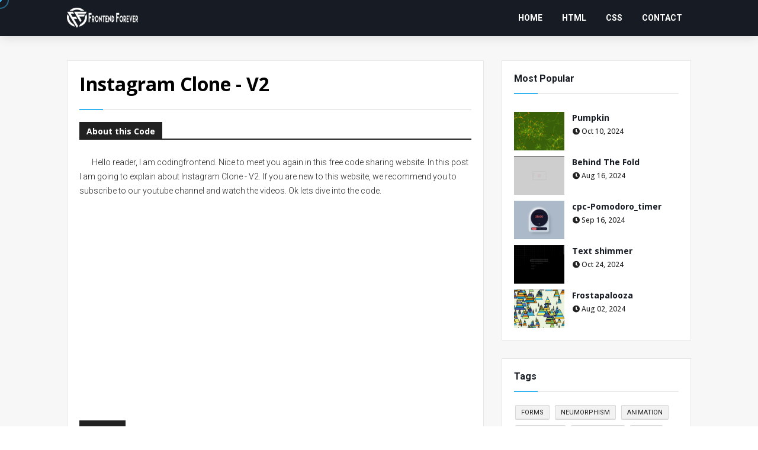

--- FILE ---
content_type: text/html; charset=UTF-8
request_url: https://www.frontendforever.com/post/123/instagram-clone-v2
body_size: 19519
content:
            <!DOCTYPE html>
            <html>

            <head>
                <meta content='width=device-width, initial-scale=1, minimum-scale=1, maximum-scale=1' name='viewport' />
                <meta content='upgrade-insecure-requests' http-equiv='Content-Security-Policy' />
                <title> Instagram Clone - V2 | Frontend Forever</title>
                <script src='https://www.frontendforever.com/js/jquery.min.js'></script>
                <script src='https://www.frontendforever.com/js/stickysidebar.js'></script>
                <script src="https://www.frontendforever.com/js/sweetalert.js"></script>
                <script src="https://www.frontendforever.com/js/main.js"></script>
                <link href="https://www.frontendforever.com/codemirror/codemirror.css" rel="stylesheet" />
                <link href="https://www.frontendforever.com/codemirror/dracula.css" rel="stylesheet" />
                <script src="https://www.frontendforever.com/codemirror/codemirror.js"></script>
                <script src="https://www.frontendforever.com/codemirror/htmlmixed.js"></script>
                <script src="https://www.frontendforever.com/codemirror/xml.js"></script>
                <script src="https://www.frontendforever.com/codemirror/javascript.js"></script>
                <script src="https://www.frontendforever.com/codemirror/css.js"></script>
                <script src="https://www.frontendforever.com/codemirror/matchbrackets.js"></script>
                <script src="https://www.frontendforever.com/codemirror/active-line.js"></script>
                <link href='https://cdnjs.cloudflare.com/ajax/libs/font-awesome/5.8.2/css/all.min.css' rel='stylesheet' />
                <link href='https://www.frontendforever.com/css/bootstrap.min.css' rel='stylesheet' />
                <link href="https://www.frontendforever.com/css/share.css" rel='stylesheet' />
                <link href="https://www.frontendforever.com/css/style.css" rel='stylesheet' />
<!-- Google tag (gtag.js) -->
<script async src="https://www.googletagmanager.com/gtag/js?id=G-TG9XWB38GK"></script>
<script>
  window.dataLayer = window.dataLayer || [];
  function gtag(){dataLayer.push(arguments);}
  gtag('js', new Date());

  gtag('config', 'G-TG9XWB38GK');
</script>
<!-- My Adsense -->
<!--<script async src="https://pagead2.googlesyndication.com/pagead/js/adsbygoogle.js?client=ca-pub-1100799750663761" crossorigin="anonymous"></script>-->
<!-- Muthu's Adsense -->
<!--<script async src="https://pagead2.googlesyndication.com/pagead/js/adsbygoogle.js?client=ca-pub-2983121808976914" crossorigin="anonymous"></script>-->
<!-- Sutharsan Adsense -->
<!--<script async src="https://pagead2.googlesyndication.com/pagead/js/adsbygoogle.js?client=ca-pub-7516486598566985" crossorigin="anonymous"></script>-->
<!-- Gowtham Adsense -->
<script async src="https://pagead2.googlesyndication.com/pagead/js/adsbygoogle.js?client=ca-pub-3396628666561343" crossorigin="anonymous"></script>
<div class="td-container">
  <div id="cn-detect" class="ad ads adsbox ad-box ad-popup doubleclick ad-placement ad-placeholder adbadge BannerAd"></div>
  <div class="cn-bg-effect"></div>
  <div class="cn-popup-box" style="width: 125vw;max-width: 450px;">
    <div class="content">
      <img src="https://www.frontendforever.com//appicons/assets/playstore.png" alt="" width="200px">
      <h2>Frontend Forever App</h2>
      <p>We have a mobile app for you to download and use. And you can unlock many features in the app. </p>
      <a class="btnS" href="https://play.google.com/store/apps/details?id=io.codepen.android.sourcecodes">
        Get it now
      </a>
      <br />
      <a href="#" class="dismiss-btn">Intall Later</a>
    </div>
  </div>
</div>
<style>
  .cn-popup-box {
    position: fixed;
    max-width: 480px;
    top: 50%;
    left: 50%;
    width: 100%;
    padding: 40px 30px;
    background: #fff;
    border-radius: 15px;
    opacity: 0;
    z-index: 2147483647;
    pointer-events: none;
    transform: translate(-50%, -50%) scale(1.2);
    box-shadow: 10px 10px 15px rgba(0, 0, 0, 0.06);
    transition: opacity 0.2s 0s ease-in-out, transform 0.2s 0s ease-in-out;
  }

  .cn-popup-box.show {
    opacity: 1;
    pointer-events: auto;
    transform: translate(-50%, -50%) scale(1);
  }

  @media screen and (max-width: 1400px) {
    .cn-popup-box {
      transform: translate(-50%, -50%) scale(1.1);
    }

    .cn-popup-box.show {
      transform: translate(-50%, -50%) scale(0.9);
    }
  }

  @media screen and (max-width: 800px) {
    .cn-popup-box {
      transform: translate(-50%, -50%) scale(1.9);
    }

    .cn-popup-box.show {
      transform: translate(-50%, -50%) scale(0.7);
    }
  }

  .cn-bg-effect {
    position: fixed;
    left: 0;
    top: 0;
    z-index: 2147484000;
    height: 100%;
    width: 100%;
    background: rgb(77, 178, 236, 0.97);
    opacity: 0;
    pointer-events: none;
    transition: opacity 0.3s ease;
  }

  .cn-bg-effect.show {
    opacity: 1;
    pointer-events: auto;
  }

  .cn-popup-box .content,
  .cn-popup-box .content .warn-icon,
  .cn-popup-box .warn-icon .icon {
    display: flex;
    align-items: center;
    justify-content: center;
  }

  .cn-popup-box .content {
    flex-direction: column;
  }

  .cn-popup-box .content .warn-icon {
    height: 115px;
    width: 115px;
    border-radius: 50%;
    background: linear-gradient(#4db2ec 0%, #189be7 100%);
  }

  .cn-popup-box .warn-icon .icon {
    height: 100px;
    width: 100px;
    background: #fff;
    border-radius: inherit;
  }

  .cn-popup-box .warn-icon .icon i {
    color: #4db2ec;
    font-size: 50px;
  }

  .cn-popup-box .content h2 {
    margin: 0;
    margin-top: 40px;
    text-align: center;
    font-size: 32px;
    font-weight: 600;
    font-family: "Poppins", sans-serif;
  }

  .cn-popup-box .content p {
    margin: 0;
    font-size: 19px;
    text-align: center;
    margin-top: 20px;
    line-height: 30px;
    font-family: "Poppins", sans-serif;
  }

  .cn-popup-box .content p a {
    color: #4db2ec;
    font-family: "Poppins", sans-serif;
  }

  .cn-popup-box .content p a:hover {
    text-decoration: underline;
  }

  .cn-popup-box .content .btnS {
    margin-top: 30px;
    padding: 15px 27px;
    font-size: 18px;
    border: none;
    outline: none;
    color: #fff;
    cursor: pointer;
    border-radius: 50px;
    background: #4db2ec;
    font-family: "Poppins", sans-serif;
    transition: background 0.3s ease;
  }

  .cn-popup-box .content .btnS:hover {
    background: #2fa5e9;
  }
</style>

<script>
  var dismissBtn = document.querySelector('.dismiss-btn'),
    adBlockPopup = document.querySelector(".cn-popup-box"),
    btnS = document.querySelector('.btnS'),
    cnBgEffect = document.querySelector(".cn-bg-effect");
  dismissBtn.addEventListener("click", () => {
    hidePopup();
  });

  function showPopup() {
    adBlockPopup.classList.add("show");
    cnBgEffect.classList.add("show");
    bodyEl.style.overflowY = "hidden";
  }

  function hidePopup() {
    adBlockPopup.classList.remove("show");
    cnBgEffect.classList.remove("show");
    bodyEl.style.overflowY = "auto";
  }

  window.onload = function() {
    if (window.innerWidth < 800) {
      var googleplay = localStorage.getItem("googleplay");
      if (googleplay == null) {
        showPopup();
        btnS.addEventListener("click", (e) => {
          localStorage.setItem("googleplay", new Date().getTime());
        });
      } else {
        if (googleplay == "LifeTime") {
          hidePopup();
        } else {
          btnS.innerHTML = "Already installed";
          btnS.classList.add("already-installed");
          btnS.addEventListener("click", (e) => {
            localStorage.setItem("googleplay", "LifeTime");
          });
          showPopup();
        }
      }
    }
  };
</script>
<link rel="apple-touch-icon" sizes="180x180" href="https://www.frontendforever.com/img/favicon/apple-touch-icon.png">
<link rel="icon" type="image/png" sizes="32x32" href="https://www.frontendforever.com/img/favicon/favicon-32x32.png">
<link rel="icon" type="image/png" sizes="16x16" href="https://www.frontendforever.com/img/favicon/favicon-16x16.png">
<link rel="manifest" href="https://www.frontendforever.com/img/favicon/site.webmanifest">
<link rel="mask-icon" href="https://www.frontendforever.com/img/favicon/safari-pinned-tab.svg" color="#5bbad5">
<meta name="msapplication-TileColor" content="#da532c">
<meta name="theme-color" content="#ffffff">
<meta name="viewport" content="width=device-width, initial-scale=1">
<meta name="Keywords" content="HTML, Python, CSS, SQL, JavaScript, How to, PHP, Java, C, C++, C#, jQuery, Bootstrap, Colors, W3.CSS, XML, MySQL, Icons, Node.js, React, Graphics, Angular, R, AI, Git, Data Science, Code Game, Tutorials, Programming, Web Development, Training, Learning, Quiz, Exercises, Courses, Lessons, References, Examples, Learn to code, Source code, Demos, Tips, Website">
<meta name="Description" content="We offers free online source codes about frontend development video tutorial. We also provides the freelancing services for creating web and mobile applications.">
<meta property="og:image" content="https://www.frontendforever.com/img/favicon/apple-touch-icon.png">
<meta property="og:image:type" content="image/png">
<meta property="og:image:width" content="180">
<meta property="og:image:height" content="180">
<meta property="og:title" content="Frontend Forever">
<meta property="og:description" content="We offers free online source codes about frontend development video tutorial. We also provides the freelancing services for creating web and mobile applications.">                <style>
                    .CodeMirror {
                        height: 500px !important;
                    }
                </style>
            </head>

            <body class='index home'>
                <div id='outer-wrapper'>
                    <header id='header-wrapper'>
    <!-- Headerify -->
    <div class='headerify-wrap'>
        <div class='headerify is-fixed show'>
            <div class='container row-x1'>
                <a class='show-mobile-menu' onclick="$('body').toggleClass('nav-active')"></a>
                <div class='main-logo-wrap'>
                    <div class='main-logo section' id='main-logo' name='Main Logo'>
                        <div class='widget Header' data-version='2' id='Header1'>
                            <div class='header-widget'>
                                <a class='main-logo-img' href='https://www.frontendforever.com/'>
                                    <img alt='Frontend Forever' data-height='73' data-width='345' src='https://www.frontendforever.com//img/logo-white.png' />
                                    <h1 id='h1-tag'>Frontend Forever</h1>
                                </a>
                            </div>
                        </div>
                    </div>
                </div>
                <nav class='main-menu-wrap'>
                    <div class='magify-main-menu section' id='magify-main-menu' name='Main Menu'>
                        <div class='widget LinkList  show-menu' data-version='2' id='LinkList155'>
                            <ul id='magify-main-menu-nav' role='menubar'>
                                <li><a href='https://www.frontendforever.com' role='menuitem'>Home</a>
</li>
<li><a href='https://www.frontendforever.com/tag/html' role='menuitem'>HTML</a>
</li>
<li><a href='https://www.frontendforever.com/tag/css' role='menuitem'>CSS</a>
</li>
<li><a href='https://www.frontendforever.com/contact' role='menuitem'>Contact</a>
</li>
                            </ul>
                        </div>
                    </div>
                </nav>
            </div>
        </div>
    </div>
</header>
<div class="p-4"></div>
<div class="mouse-cursor cursor-outer"></div>
<div class="mouse-cursor cursor-inner"></div>
<script>
    $(window).on('load', function() {
        $('.preloader').fadeOut();
    });
    var myCursor = $(".mouse-cursor");
    if (myCursor.length) {
        if ($("body")) {
            const e = document.querySelector(".cursor-inner"),
                t = document.querySelector(".cursor-outer");
            let n,
                i = 0,
                o = !1;
            (window.onmousemove = function(s) {
                o ||
                    (t.style.transform =
                        "translate(" + s.clientX + "px, " + s.clientY + "px)"),
                    (e.style.transform =
                        "translate(" + s.clientX + "px, " + s.clientY + "px)"),
                    (n = s.clientY),
                    (i = s.clientX);
            }),
            $("body").on("mouseenter", "a, .cursor-pointer", function() {
                    e.classList.add("cursor-hover"), t.classList.add("cursor-hover");
                }),
                $("body").on("mouseleave", "a, .cursor-pointer", function() {
                    ($(this).is("a") && $(this).closest(".cursor-pointer").length) ||
                    (e.classList.remove("cursor-hover"),
                        t.classList.remove("cursor-hover"));
                }),
                (e.style.visibility = "visible"),
                (t.style.visibility = "visible");
        }
    }
</script>                    <br />
                    <!-- Content Wrapper -->
                    <div id='content-wrapper'>
                        <div class='container row-x1'>
                            <!-- Main Wrapper -->
                            <main id='main-wrapper'>
                                <div class='main section' id='main' name='Main Posts'>
                                    <div class='widget Blog' id='Blog1'>
                                        <div class='blog-posts-title title-wrap'>
                                            <h2 class='title' style="color: black">
                                                Instagram Clone - V2                                                </h1>
                                        </div>
                                        <div class='blog-posts hfeed container index-post-wrap'>
                                            <h2 class='headingStyled'><span>About this Code</span></h2>                                                <p>
                                                    &nbsp;&nbsp;&nbsp;&nbsp;&nbsp;&nbsp;&nbsp;Hello reader, I am codingfrontend. Nice to meet you again in this free code sharing website. In this post I am going to explain about Instagram Clone - V2.
                                                    If you are new to this website, we recommend you to subscribe to our youtube channel and watch the videos. Ok lets dive into the code.
                                                </p>
                                                <div style="min-height: 100px;padding: 20px;text-align:center"><ins class="adsbygoogle" style="display:block" data-ad-client="ca-pub-1100799750663761" data-ad-slot="4654214898" data-ad-format="auto" data-full-width-responsive="true"></ins>
                                                    <script>
                                                        (adsbygoogle = window.adsbygoogle || []).push({});
                                                    </script>
                                                </div>
                                            <div><br></div><div class='p-2'></div> <h2 class='headingStyled'><span>Images</span></h2>

                                            <p>
                                                These are the output images of the code. You can click on the image to enlarge it. also you can click the try it button to see the output.
                                                <br />
                                            </p>
                                            <a href='https://www.frontendforever.com/uploads/images/Screenshot 2023-03-24 at 11_641de3c9179b74.75451264.png' target='_blank'><img src='https://www.frontendforever.com/uploads/images/Screenshot 2023-03-24 at 11_641de3c9179b74.75451264.png' class='code-image w-100 img-rounded' /></a>                                            <div class="p-2"></div>
                                                                                        <h2 class='headingStyled'><span>Source Code</span></h2>
                                            <p>
                                                This is the source code of the code. You can copy and paste the code to your editor. <br />
                                            </p>
                                            <ul class="nav nav-tabs" role="tablist">
                                                <li class="nav-item">
                                                    <a class="nav-link texteditor-switch active" data-toggle="tab" data-tag="#codeHtml" role="tab">HTML</a>
                                                </li>
                                                <li class="nav-item">
                                                    <a class="nav-link texteditor-switch" data-toggle="tab" data-tag="#codeCss" role="tab">CSS</a>
                                                </li>
                                                <li class="nav-item">
                                                    <a class="nav-link texteditor-switch" data-toggle="tab" data-tag="#codeJavascript" role="tab">Javascript</a>
                                                </li>
                                            </ul>
                                            <textarea class="form-control" id="codeHtml" rows="3" placeholder="Enter Your Html Code"><div class="outer-container">
  <div class="inner-container">
    <div id="ig-phone">
      <img src="https://assets.codepen.io/6060109/IG-phone.jpeg" alt="IG-phone">
    </div>

    <div class="outer-login-wrapper">
      <div id="login-wrapper">
        <div id="logo">
          <h1>Instagram</h1>
        </div>

        <form>
          <div class="inner-form">
            <div class="input-field">
              <input type="text" required>
              <span class="placeholder">Phone number, username, and email</span>
            </div>
            <div class="input-field">
              <input type="password" required>
              <span class="placeholder">Password</span>
            </div>
          </div>
          <input type="button" value="Log In">
        </form>

        <div id="divider">
          <div id="left"></div>
          <div id="center">OR</div>
          <div id="right"></div>
        </div>

        <div id="login-creds">
          <a href="#" id="fb-login"><i class="fab fa-facebook-square fa-lg"></i> <span id="fb">Log in with Facebook</span></a>
          <a href="#" id="forgot-pw">Forgot password?</a>
        </div>
      </div>

      <p id="no-acct">Don't have an account?
        <a href="#">Sign up</a>
      </p>

      <div id="app-buttons">
        <p id="get-the-app">Get the app.</p>
        <img src="https://assets.codepen.io/6060109/IG-app-store-button.png" alt="" class="buttons" id="ig-app">
        <img src="https://assets.codepen.io/6060109/IG-Google-Play-Button.png" alt="" class="buttons" id="ig-google">
      </div>
    </div>
  </div>
</div>

<footer>
  <div id="footer-links">
    <a href="#">About</a>
    <a href="#">Blog</a>
    <a href="#">Jobs</a>
    <a href="#">Help</a>
    <a href="#">API</a>
    <a href="#">Privacy</a>
    <a href="#">Terms</a>
    <a href="#">Top Accounts</a>
    <a href="#">Hashtags</a>
    <a href="#">Locations</a>
  </div>

  <div id="copyright">
    <p>
      <select>
        <option>English</option>
        <option>English UK</option>
        <option>Netherlands</option>
      </select>
      © 2021 Instagram from Facebook
    </p>
  </div>
</footer>
<script src="https://kit.fontawesome.com/c4fc17ef6c.js" crossorigin="anonymous"></script></textarea>
                                            <textarea class="form-control" id="codeCss" rows="3" placeholder="Enter Your Css Code">@import url("https://fonts.googleapis.com/css2?family=Grand+Hotel&display=swap");

* {
  margin: 0;
  padding: 0;
  box-sizing: border-box;
}

html,
body {
  width: 100%;
}

body {
  background: #fafafa;
}

.outer-container {
  background: #fafafa;
  margin: auto;
  padding: -30px 0 15px;
  width: 100%;
  height: 90%;
  min-height: 620px;
}

/* ------------------------------- */
#ig-phone {
  display: none;
}

/* ------------------------------- */
#login-wrapper {
  margin: 0 auto;
  padding: 10px 30px 10px;
}

#logo {
  padding: 8px 0 35px;
}

h1 {
  text-align: center;
  font-family: "Grand Hotel", cursive;
  font-size: 3.1em;
  font-weight: 200;
}

.input-field {
  position: relative;
}

.input-field:nth-of-type(2) {
  margin-top: 6px;
}

input {
  width: 100%;
  padding: 12px 10px 8px;
  font-size: 0.8rem;
  border: 1px solid lightgrey;
  border-radius: 3px;
  background: #fafafa;
  outline: 0;
}

.placeholder {
  position: absolute;
  padding-left: 6px;
  pointer-events: none;
  transition: .2s ease all;
  top: 10px;
  left: 0;
  font-family: 'Tahoma', sans-serif;
  color: #8e8e8e;
  font-size: 13px;
}

/* Input fields effect for fun */
input:focus ~ .placeholder,
input:not(:focus):valid ~ .placeholder {
  top: 0;
  left: 0;
  font-size: 10px;
}

input[type="button"] {
  margin-top: 15px;
  padding: 7px;
  width: 100%;
  font-size: 0.875rem;
  font-weight: bold;
  color: #fff;
  background: #afdcf9;
  border: none;
  border-radius: 3px;
}

/* -------------------------------- */
#divider {
  width: 100%;
  margin: auto;
}

#divider div:is(#left, #center, #right) {
  display: inline-block;
  margin-top: 20px;
}

#left,
#right {
  width: 38%;
  height: 5px;
  border: none;
  border-top: 1px solid lightgray;
}

#center {
  width: 20%;
  color: grey;
  font-family: "Verdana", sans-serif;
  font-size: 0.75rem;
  font-weight: bold;
  text-align: center;
}

/* ----------------------------------- */
#login-creds {
  margin-top: 15px;
  font-size: 0.875rem;
}

a {
  font-family: "Tahoma", sans-serif;
  color: #687ba2;
  text-decoration: none;
}

#login-creds a {
  display: block;
  text-align: center;
  line-height: 2.8;
}

#login-creds a:nth-of-type(1) {
  font-weight: bold;
}

#login-creds a:nth-of-type(2) {
  font-size: 0.775rem;
}

:is(input[type="button"],#app-buttons) {
  cursor: pointer;
}

/* -------------------------------- */
p {
  text-align: center;
  font-family: "Tahoma", sans-serif;
  font-size: 0.875rem;
}

#no-acct {
  margin-top: 35px;
}

#no-acct a {
  color: #1b97f6;
  font-weight: bold;
}

/* -------------------------------- */
#app-buttons {
  margin-top: 40px;
  text-align: center;
}

.buttons {
  margin-top: 25px;
}

#app-buttons img:nth-of-type(1) {
  margin-right: 5px;
  width: 136px;
}

#app-buttons img:nth-of-type(2) {
  margin-right: 5px;
  width: 134.28px;
}

/* -------------------------------- */
footer {
  width: 100%;
  padding-bottom: 10px;
  text-align: center;
  display: flex;
  flex-wrap: wrap;
  justify-content: center;
}

:is(footer a, #copyright, #copyright p, select) {
  color: gray;
  font-size: 12px;
}

footer > div {
  padding: 0 30px;
}

footer a {
  display: inline;
  margin: 0 5px;
}

#copyright {
  margin: 15px auto 55px;
  text-align: center;
}

select {
  margin-right: 10px;
  width: 22%;
  max-width: 25%;
  background: #fafafa;
  border: none;
}

/* ------------ Media Queries ------------- */
@media only screen and (min-width: 450px) {
  body {
    background: #fafafa;
  }

  .outer-container {
    background: #fafafa;
    margin: auto;
    width: 450px;
    height: 70%;
    min-height: 350px;
  }

  :is(#login-wrapper, #no-acct) {
    width: 350px;
    border: 1px solid #dbdbdb;
    background: #fff;
  }

  #login-wrapper {
    margin: 35px auto 10px;
    padding: 15px 35px 10px;
  }

  #no-acct {
    margin: 0 auto;
    padding-top: 20px;
    height: 63px;
  }

  #app-buttons {
    margin: 20px 0;
    text-align: center;
  }

  footer {
    margin-top: 60px;
  }

  footer div:nth-of-type(1) {
    padding: 0 10px;
  }

  footer a {
    margin: 3px 7px;
  }
}

@media only screen and (min-width: 875px) {
  :is(#ig-phone, .outer-login-wrapper) {
    display: inline-block;
  }

  .outer-container {
    width: 100%;
  }

  .inner-container {
    margin: 70px 0;
    text-align: center;
  }

  #ig-phone {
    margin-right: 30px;
  }

  #ig-phone img {
    width: 320px;
    height: 560px;
  }

  footer {
    margin: auto;
    display: block;
  }

  footer div:nth-of-type(2) {
    width: 40%;
  }

  select {
    width: 22%;
  }
}
</textarea>
                                            <textarea class="form-control" id="codeJavascript" rows="3" placeholder="Enter Your Javascript Code"></textarea>
                                            <div class="p-2"></div>
                                            <p>
                                                And also you can click the try it button to see the output of the code in our web Code Playground.
                                                <br />
                                                You can also download the code to the zip format by clicking the download button. The download process is little bit complex, you need ti await for 10 seconds. after that you can download the code by clicking the generated download link.
                                            </p>
                                            <div style="min-height: 100px;padding: 20px;text-align:center"><ins class="adsbygoogle" style="display:block" data-ad-client="ca-pub-1100799750663761" data-ad-slot="4654214898" data-ad-format="auto" data-full-width-responsive="true"></ins>
                                                <script>
                                                    (adsbygoogle = window.adsbygoogle || []).push({});
                                                </script>
                                            </div>

                                            <div class="row downloadButtons">
                                                <div class="col-sm-6 text-center text-sm-end">
                                                    <a href="https://www.frontendforever.com/download/123/Instagram Clone - V2" class="btn green">Download
                                                        <svg xmlns="http://www.w3.org/2000/svg" aria-hidden="true" role="img" width="1em" height="1em" preserveAspectRatio="xMidYMid meet" viewBox="0 0 1200 1200">
                                                            <path fill="currentColor" d="M0 1037.516h1200V1200H0v-162.484zM820.785 0h-441.57v496.632H103.233L600 959.265l496.768-462.633H820.785V0z" />
                                                        </svg>
                                                    </a>
                                                </div>
                                                <div class="col-sm-6 text-center text-sm-start">
                                                    <a href="https://www.frontendforever.com/tryit/123/Instagram Clone - V2" class="btn green">Try It
                                                        <svg xmlns="http://www.w3.org/2000/svg" aria-hidden="true" role="img" width="1em" height="1em" preserveAspectRatio="xMidYMid meet" viewBox="0 0 32 32">
                                                            <path fill="currentColor" d="M7 28a1 1 0 0 1-1-1V5a1 1 0 0 1 1.482-.876l20 11a1 1 0 0 1 0 1.752l-20 11A1 1 0 0 1 7 28Z" />
                                                        </svg>
                                                    </a>
                                                </div>
                                                <div style="min-height: 100px;padding: 20px;text-align:center"><ins class="adsbygoogle" style="display:block" data-ad-client="ca-pub-1100799750663761" data-ad-slot="4654214898" data-ad-format="auto" data-full-width-responsive="true"></ins>
                                                    <script>
                                                        (adsbygoogle = window.adsbygoogle || []).push({});
                                                    </script>
                                                </div>

                                                <span class="p-2"></span>

                                            </div>
                                            <div class="p-2"></div>
                                            <div id="respond" class="comment-respond">
                                                                                                <div class="commentFormArea">
                                                    <h2 class="headingStyled"><span>Leave a Comment</span></h2>
                                                                                                            <div class="card text-center p-3">
                                                            <h5 class="m-0">
                                                                You need to login first to comment.
                                                            </h5>
                                                            <div class="d-flex justify-content-center">
                                                                <a href="https://www.frontendforever.com/login.php" class="btn btn-primary">
                                                                    <svg xmlns="http://www.w3.org/2000/svg" aria-hidden="true" role="img" width="20px" height="20px" preserveAspectRatio="xMidYMid meet" viewBox="0 0 24 24">
                                                                        <path fill="currentColor" d="M10 17v-3H3v-4h7V7l5 5l-5 5m0-15h9a2 2 0 0 1 2 2v16a2 2 0 0 1-2 2h-9a2 2 0 0 1-2-2v-2h2v2h9V4h-9v2H8V4a2 2 0 0 1 2-2Z" />
                                                                    </svg>
                                                                    Login
                                                                </a>
                                                            </div>
                                                        </div>
                                                                                                    </div>
                                            </div>
                                            <div class="clearfix"></div>
                                            <div class="p-2"></div>
                                            <div class="clearfix"></div>
                                            <div class='next-prev-wrap'>
                                                <div class='next-prev-inner'>
                                                    <div class='next-prev-left'>
                                                        <a href='https://www.frontendforever.com/post/137/neon-glow' class='next-prev-link'>
                                                            <span class='next-prev-label'>
                                                                <i class='fa fa-angle-left'></i>
                                                                Prev</span>
                                                        </a>
                                                    </div>
                                                    <div class='next-prev-right'>
                                                        <a href='https://www.frontendforever.com/post/122/instagram-clone-v1' class='next-prev-link'>
                                                            <span class='next-prev-label'>
                                                                Next
                                                                <i class='fa fa-angle-right'></i>
                                                            </span>
                                                        </a>
                                                    </div>
                                                </div>
                                            </div>
                                            <!-- <div class="p-2"></div>
                                            <h2 class="headingStyled"><span>Share Us</span></h2>
                                            <div class="post-share">
                                                <ul class="share-links social social-bg show-hidden">
                                                    <li class="share-icon"><span class="s-icon"></span></li>
                                                    <li onclick="Share.facebook('https://www.frontendforever.com/post/123/instagram-clone-v2','Instagram Clone - V2')" class="facebook-f"><a class="window-ify" rel="nofollow" title="Facebook"><span>Facebook</span></a></li>
                                                    <li onclick="Share.twitter('https://www.frontendforever.com/post/123/instagram-clone-v2','Instagram Clone - V2')" class="twitter"><a class="window-ify" rel="nofollow" title="Twitter"><span>Twitter</span></a></li>
                                                    <li onclick="Share.pinterest('https://www.frontendforever.com/post/123/instagram-clone-v2','Instagram Clone - V2')" class="pinterest-p"><a class="fa fa-pinterest window-ify" rel="nofollow" title="Pinterest"></a></li>
                                                    <li onclick="Share.linkedin('https://www.frontendforever.com/post/123/instagram-clone-v2','Instagram Clone - V2')" class="linkedin"><a class="fa fa-linkedin window-ify" rel="nofollow" title="LinkedIn"></a></li>
                                                    <li onclick="Share.reddit('https://www.frontendforever.com/post/123/instagram-clone-v2','Instagram Clone - V2')" class="reddit"><a class="fa fa-reddit window-ify" rel="nofollow" title="Reddit"></a></li>
                                                    <li onclick="Share.whatsapp('https://www.frontendforever.com/post/123/instagram-clone-v2','Instagram Clone - V2')" class="whatsapp"><a class="fa fa-whatsapp window-ify" rel="nofollow" title="WhatsApp"></a></li>
                                                    <li onclick="Share.email('https://www.frontendforever.com/post/123/instagram-clone-v2','Instagram Clone - V2')" class="email"><a class="fa fa-email window-ify" rel="nofollow" title="Email"></a></li>
                                                </ul>
                                            </div> -->
                                            <div class="clearfix"></div>
                                            <div class="p-2"></div>
                                        </div>
                                    </div>
                                </div>
                                <div id="related-wrap" class="show-ify">
                                    <div class="title-wrap related-title">
                                        <h3>You might like</h3>
                                    </div>
                                    <div class="related-content">
                                        <div class="related-posts">
                                            <article class='related-item post item-0'><div class='entry-image'><a class='entry-image-link' href='https://www.frontendforever.com/post/123/instagram-clone-v2'><img class='entry-image-img' src='https://www.frontendforever.com/uploads/images/Screenshot 2023-03-24 at 11_641de3c9179b74.75451264.png' alt='Instagram Clone - V2' /></a></div><div class='entry-header'><h2 class='entry-title'><a href='https://www.frontendforever.com/post/123/instagram-clone-v2'>Instagram Clone - V2</a></h2><div class='entry-meta'><span class='entry-time'><time class='published' datetime='2023-03-24'><i class="fa fa-clock"></i> Mar 24, 2023</time></span></div></div></article><article class='related-item post item-0'><div class='entry-image'><a class='entry-image-link' href='https://www.frontendforever.com/post/122/instagram-clone-v1'><img class='entry-image-img' src='https://www.frontendforever.com/uploads/images/Screenshot 2023-03-24 at 11_641de345a5f327.04619165.png' alt='Instagram Clone - V1' /></a></div><div class='entry-header'><h2 class='entry-title'><a href='https://www.frontendforever.com/post/122/instagram-clone-v1'>Instagram Clone - V1</a></h2><div class='entry-meta'><span class='entry-time'><time class='published' datetime='2023-03-24'><i class="fa fa-clock"></i> Mar 24, 2023</time></span></div></div></article><article class='related-item post item-0'><div class='entry-image'><a class='entry-image-link' href='https://www.frontendforever.com/post/121/instagram-clone-tailwind-css'><img class='entry-image-img' src='https://www.frontendforever.com/uploads/images/Screenshot 2023-03-24 at 11_641de2e9e14162.04975659.png' alt='Instagram clone - Tailwind css' /></a></div><div class='entry-header'><h2 class='entry-title'><a href='https://www.frontendforever.com/post/121/instagram-clone-tailwind-css'>Instagram clone - Tailwind css</a></h2><div class='entry-meta'><span class='entry-time'><time class='published' datetime='2023-03-24'><i class="fa fa-clock"></i> Mar 24, 2023</time></span></div></div></article>                                        </div>
                                    </div>
                                </div>
                            </main>
                            <aside id='sidebar-wrapper'>
                                <div class='sidebar widget-ready section' id='sidebar' name='Main Sidebar'>
                                    <div class='widget PopularPosts' id='PopularPosts1'>
    <div class='widget-title'>
        <h3 class='title'>Most Popular</h3>
    </div>
    <div class='widget-content'>
                    <article class='popular-post post item-0'>
                <a class='entry-image-link' href='https://www.frontendforever.com/post/685/pumpkin'>
                    <img alt='' class='entry-image-img' src='https://www.frontendforever.com//uploads/images/Annotation 2024-10-10 172005_6707bfd9d9b5f4.10348391.png' />
                </a>
                <div class='entry-header'>
                    <h2 class='entry-title'>
                        <a class='entry-title-link' href='https://www.frontendforever.com/post/685/pumpkin' rel='bookmark'>
                            Pumpkin                        </a>
                    </h2>
                    <div class='entry-meta'>
                        <span class='entry-time' style="font-weight: 500;">
                            <time class='published' datetime='2024-10-10'>
                                <i class="fa fa-clock"></i>
                                Oct 10, 2024                            </time>
                        </span>
                    </div>
            </article>
                    <article class='popular-post post item-0'>
                <a class='entry-image-link' href='https://www.frontendforever.com/post/631/behind-the-fold'>
                    <img alt='' class='entry-image-img' src='https://www.frontendforever.com//uploads/images/Annotation 2024-08-16 164437_66bf34b6b09bd4.24370988.png' />
                </a>
                <div class='entry-header'>
                    <h2 class='entry-title'>
                        <a class='entry-title-link' href='https://www.frontendforever.com/post/631/behind-the-fold' rel='bookmark'>
                            Behind The Fold                        </a>
                    </h2>
                    <div class='entry-meta'>
                        <span class='entry-time' style="font-weight: 500;">
                            <time class='published' datetime='2024-08-16'>
                                <i class="fa fa-clock"></i>
                                Aug 16, 2024                            </time>
                        </span>
                    </div>
            </article>
                    <article class='popular-post post item-0'>
                <a class='entry-image-link' href='https://www.frontendforever.com/post/653/cpc-pomodoro-timer'>
                    <img alt='' class='entry-image-img' src='https://www.frontendforever.com//uploads/images/Annotation 2024-09-16 200103_66e8415cb38741.83260480.png' />
                </a>
                <div class='entry-header'>
                    <h2 class='entry-title'>
                        <a class='entry-title-link' href='https://www.frontendforever.com/post/653/cpc-pomodoro-timer' rel='bookmark'>
                            cpc-Pomodoro_timer                        </a>
                    </h2>
                    <div class='entry-meta'>
                        <span class='entry-time' style="font-weight: 500;">
                            <time class='published' datetime='2024-09-16'>
                                <i class="fa fa-clock"></i>
                                Sep 16, 2024                            </time>
                        </span>
                    </div>
            </article>
                    <article class='popular-post post item-0'>
                <a class='entry-image-link' href='https://www.frontendforever.com/post/700/text-shimmer'>
                    <img alt='' class='entry-image-img' src='https://www.frontendforever.com//uploads/images/Annotation 2024-10-24 204956_671a65ff3c84b2.66071926.png' />
                </a>
                <div class='entry-header'>
                    <h2 class='entry-title'>
                        <a class='entry-title-link' href='https://www.frontendforever.com/post/700/text-shimmer' rel='bookmark'>
                            Text shimmer                        </a>
                    </h2>
                    <div class='entry-meta'>
                        <span class='entry-time' style="font-weight: 500;">
                            <time class='published' datetime='2024-10-24'>
                                <i class="fa fa-clock"></i>
                                Oct 24, 2024                            </time>
                        </span>
                    </div>
            </article>
                    <article class='popular-post post item-0'>
                <a class='entry-image-link' href='https://www.frontendforever.com/post/609/frostapalooza'>
                    <img alt='' class='entry-image-img' src='https://www.frontendforever.com//uploads/images/Annotation 2024-08-02 190557_66ace0e6d9b744.39068630.png' />
                </a>
                <div class='entry-header'>
                    <h2 class='entry-title'>
                        <a class='entry-title-link' href='https://www.frontendforever.com/post/609/frostapalooza' rel='bookmark'>
                            Frostapalooza                        </a>
                    </h2>
                    <div class='entry-meta'>
                        <span class='entry-time' style="font-weight: 500;">
                            <time class='published' datetime='2024-08-02'>
                                <i class="fa fa-clock"></i>
                                Aug 02, 2024                            </time>
                        </span>
                    </div>
            </article>
            </div>
</div><div class='widget Label'>
    <div class='widget-title'>
        <h3 class='title'>Tags</h3>
    </div>
    <div class='widget-content cloud-label'>
        <ul>
            <li><a class='label-name' href='/tag/forms'>FORMS</a></li><li><a class='label-name' href='/tag/neumorphism'>NEUMORPHISM</a></li><li><a class='label-name' href='/tag/animation'>ANIMATION</a></li><li><a class='label-name' href='/tag/texteffect'>TEXTEFFECT</a></li><li><a class='label-name' href='/tag/fullwebsite'>FULLWEBSITE</a></li><li><a class='label-name' href='/tag/clock'>CLOCK</a></li><li><a class='label-name' href='/tag/dropdown'>DROPDOWN</a></li><li><a class='label-name' href='/tag/searchbox'>SEARCHBOX</a></li><li><a class='label-name' href='/tag/navbar'>NAVBAR</a></li><li><a class='label-name' href='/tag/tabbar'>TABBAR</a></li><li><a class='label-name' href='/tag/jquery'>JQUERY</a></li><li><a class='label-name' href='/tag/svg'>SVG</a></li><li><a class='label-name' href='/tag/fileinput'>FILEINPUT</a></li><li><a class='label-name' href='/tag/menu'>MENU</a></li><li><a class='label-name' href='/tag/checkbox'>CHECKBOX</a></li><li><a class='label-name' href='/tag/gsap'>GSAP</a></li><li><a class='label-name' href='/tag/switch'>SWITCH</a></li><li><a class='label-name' href='/tag/toggle'>TOGGLE</a></li><li><a class='label-name' href='/tag/3d'>3D</a></li><li><a class='label-name' href='/tag/threejs'>THREEJS</a></li><li><a class='label-name' href='/tag/webgl'>WEBGL</a></li><li><a class='label-name' href='/tag/button'>BUTTON</a></li><li><a class='label-name' href='/tag/placeholder'>PLACEHOLDER</a></li><li><a class='label-name' href='/tag/neumorphic'>NEUMORPHIC</a></li><li><a class='label-name' href='/tag/glass'>GLASS</a></li><li><a class='label-name' href='/tag/liquid'>LIQUID</a></li><li><a class='label-name' href='/tag/loader'>LOADER</a></li><li><a class='label-name' href='/tag/wave'>WAVE</a></li><li><a class='label-name' href='/tag/textanimation'>TEXTANIMATION</a></li><li><a class='label-name' href='/tag/loading'>LOADING</a></li><li><a class='label-name' href='/tag/image-effect'>IMAGE-EFFECT</a></li><li><a class='label-name' href='/tag/clip-path'>CLIP-PATH</a></li><li><a class='label-name' href='/tag/hover'>HOVER</a></li><li><a class='label-name' href='/tag/border'>BORDER</a></li><li><a class='label-name' href='/tag/analogclock'>ANALOGCLOCK</a></li><li><a class='label-name' href='/tag/javascript'>JAVASCRIPT</a></li><li><a class='label-name' href='/tag/gradient'>GRADIENT</a></li><li><a class='label-name' href='/tag/hoveranimation'>HOVERANIMATION</a></li><li><a class='label-name' href='/tag/accordion'>ACCORDION</a></li><li><a class='label-name' href='/tag/cssonly'>CSSONLY</a></li><li><a class='label-name' href='/tag/form'>FORM</a></li><li><a class='label-name' href='/tag/spinner'>SPINNER</a></li><li><a class='label-name' href='/tag/html'>HTML</a></li><li><a class='label-name' href='/tag/css'>CSS</a></li><li><a class='label-name' href='/tag/js'>JS</a></li><li><a class='label-name' href='/tag/quote'>QUOTE</a></li><li><a class='label-name' href='/tag/card'>CARD</a></li><li><a class='label-name' href='/tag/slider'>SLIDER</a></li><li><a class='label-name' href='/tag/react'>REACT</a></li><li><a class='label-name' href='/tag/keyboard'>KEYBOARD</a></li><li><a class='label-name' href='/tag/art'>ART</a></li><li><a class='label-name' href='/tag/labels'>LABELS</a></li><li><a class='label-name' href='/tag/tabs'>TABS</a></li><li><a class='label-name' href='/tag/registrationform'>REGISTRATIONFORM</a></li><li><a class='label-name' href='/tag/particles.js'>PARTICLES.JS</a></li><li><a class='label-name' href='/tag/website'>WEBSITE</a></li><li><a class='label-name' href='/tag/shapes'>SHAPES</a></li><li><a class='label-name' href='/tag/ui'>UI</a></li><li><a class='label-name' href='/tag/parallax'>PARALLAX</a></li><li><a class='label-name' href='/tag/chat'>CHAT</a></li><li><a class='label-name' href='/tag/three.js'>THREE.JS</a></li><li><a class='label-name' href='/tag/neon'>NEON</a></li><li><a class='label-name' href='/tag/canvas'>CANVAS</a></li><li><a class='label-name' href='/tag/image'>IMAGE</a></li><li><a class='label-name' href='/tag/htm'>HTM</a></li><li><a class='label-name' href='/tag/login'>LOGIN</a></li><li><a class='label-name' href='/tag/javascripyt'>JAVASCRIPYT</a></li><li><a class='label-name' href='/tag/javvascript'>JAVVASCRIPT</a></li>        </ul>
    </div>
</div>
<!-- <div class="widget Text" id="Text5">
    <div style="min-height: 100px;padding: 20px;text-align:center"><ins class="adsbygoogle" style="display:block" data-ad-client="ca-pub-1100799750663761" data-ad-slot="4654214898" data-ad-format="auto" data-full-width-responsive="true"></ins>
        <script>
            (adsbygoogle = window.adsbygoogle || []).push({});
        </script>
    </div>
</div> --><div class='widget Text' id='Text1'>
    <div class='widget-title'>
        <h3 class='title'>Admin Info</h3>
    </div>
    <div class='widget-content cloud-label'>
        <a class="label-name" href="https://www.youtube.com/c/FrontendForever">YT: Frontend Forever</a>
        <a class="label-name" href="https://www.youtube.com/c/CodingFrontend">YT: Coding Frontend</a>
        <a class="label-name" href="https://www.facebook.com/groups/frontendprogramming">FB: Frontend</a>
        <a class="label-name" href="https://chat.whatsapp.com/EKmSKdwXhPyAyCbhC0U622">WA: Creative Devs - I</a>
        <a class="label-name" href="https://chat.whatsapp.com/GQM1GQxoRqn8tJ4ZgVsQ9C">WA: Creative Devs - II</a>
        <a class="label-name" href="https://chat.whatsapp.com/K0mlBesUoW11PQSBBSc8ds">WA: Frontend Forever - I</a>
        <a class="label-name" href="https://chat.whatsapp.com/LyT8dgMACYX9jMhxnfaEzZ">WA: Frontend Forever - II</a>
    </div>
</div>                                    <div class='widget BlogSearch' id='BlogSearch1'>
                                        <div class='widget-title'>
                                            <h3 class='title'>Search This Blog</h3>
                                        </div>
                                        <div class='widget-content' role='search'>
                                            <form action='https://frontendforever.com/search.php' class='search-form' target='_top'>
                                                <input aria-label='Search this blog' autocomplete='off' class='search-input' name='q' placeholder='Search this blog' value='' />
                                                <input class='search-action' type='submit' value='Search' />
                                            </form>
                                        </div>
                                    </div>
                                </div>
                            </aside>
                        </div>
                    </div>
                    <div class='clearfix'></div>
                    <div style="min-height: 100px;padding: 20px;text-align:center;"><ins class="adsbygoogle" style="display:block" data-ad-client="ca-pub-1100799750663761" data-ad-slot="4654214898" data-ad-format="auto" data-full-width-responsive="true"></ins><script> (adsbygoogle = window.adsbygoogle || []).push({}); </script></div>
<footer id='footer-wrapper'>
    <div class='container row-x1'>
        <div class='about-section section' id='about-section' name='About Section'>
            <div class='widget Image' data-version='2' id='Image150'>
                <div class='widget-content'>
                    <div class='footer-logo custom-image'>
                        <a class='main-logo-img' href='https://www.frontendforever.com/'>
                            <img alt='Frontend Forever' data-height='73' data-width='345' src='https://www.frontendforever.com//img/logo-white.png' />
                        </a>
                    </div>
                    <div class='about-content'>
                        <div class='widget-title'>
                            <h3 class='title'>About Us</h3>
                        </div>
                        <span class='image-caption excerpt'>We offers free online source codes about frontend development video tutorial. We also provides the freelancing services for creating web and mobile applications.</span>
                    </div>
                </div>
            </div>
            <div class='widget LinkList' data-version='2' id='LinkList158'>
                <div class='widget-content'>
                    <div class='widget-title'>
                        <h3 class='title'>Follow Us</h3>
                    </div>
                    <ul class='social-footer social social-bg-hover'>
                        <li class='Facebook'><a class='Facebook' href='https://www.facebook.com/groups/frontendprogramming/' target='_blank'><svg xmlns="http://www.w3.org/2000/svg" aria-hidden="true" role="img" width="1em" height="1em" preserveAspectRatio="xMidYMid meet" viewBox="0 0 32 32"><path fill="currentColor" d="m23.446 18l.889-5.791h-5.557V8.451c0-1.584.776-3.129 3.265-3.129h2.526V.392S22.277.001 20.085.001c-4.576 0-7.567 2.774-7.567 7.795v4.414H7.431v5.791h5.087v14h6.26v-14z"/></svg></a></li>
<li class='Gmail'><a class='Gmail' href='mailto:klakshmanan48@gmail.com' target='_blank'><svg xmlns="http://www.w3.org/2000/svg" aria-hidden="true" role="img" width="1em" height="1em" preserveAspectRatio="xMidYMid meet" viewBox="0 0 24 24"><path fill="currentColor" d="M24 5.457v13.909c0 .904-.732 1.636-1.636 1.636h-3.819V11.73L12 16.64l-6.545-4.91v9.273H1.636A1.636 1.636 0 0 1 0 19.366V5.457c0-2.023 2.309-3.178 3.927-1.964L5.455 4.64L12 9.548l6.545-4.91l1.528-1.145C21.69 2.28 24 3.434 24 5.457z"/></svg></a></li>
<li class='Youtube'><a class='Youtube' href='https://www.youtube.com/frontendforever' target='_blank'><svg xmlns="http://www.w3.org/2000/svg" aria-hidden="true" role="img" width="1em" height="1em" preserveAspectRatio="xMidYMid meet" viewBox="0 0 16 16"><path fill="currentColor" d="M8.051 1.999h.089c.822.003 4.987.033 6.11.335a2.01 2.01 0 0 1 1.415 1.42c.101.38.172.883.22 1.402l.01.104l.022.26l.008.104c.065.914.073 1.77.074 1.957v.075c-.001.194-.01 1.108-.082 2.06l-.008.105l-.009.104c-.05.572-.124 1.14-.235 1.558a2.007 2.007 0 0 1-1.415 1.42c-1.16.312-5.569.334-6.18.335h-.142c-.309 0-1.587-.006-2.927-.052l-.17-.006l-.087-.004l-.171-.007l-.171-.007c-1.11-.049-2.167-.128-2.654-.26a2.007 2.007 0 0 1-1.415-1.419c-.111-.417-.185-.986-.235-1.558L.09 9.82l-.008-.104A31.4 31.4 0 0 1 0 7.68v-.123c.002-.215.01-.958.064-1.778l.007-.103l.003-.052l.008-.104l.022-.26l.01-.104c.048-.519.119-1.023.22-1.402a2.007 2.007 0 0 1 1.415-1.42c.487-.13 1.544-.21 2.654-.26l.17-.007l.172-.006l.086-.003l.171-.007A99.788 99.788 0 0 1 7.858 2h.193zM6.4 5.209v4.818l4.157-2.408L6.4 5.209z"/></svg></a></li>
<li class='Instagram'><a class='Instagram' href='https://www.instagram.com/frontendforever/' target='_blank'><svg xmlns="http://www.w3.org/2000/svg" aria-hidden="true" role="img" width="1em" height="1em" preserveAspectRatio="xMidYMid meet" viewBox="0 0 1024 1024"><path fill="currentColor" d="M512 378.7c-73.4 0-133.3 59.9-133.3 133.3S438.6 645.3 512 645.3S645.3 585.4 645.3 512S585.4 378.7 512 378.7zM911.8 512c0-55.2.5-109.9-2.6-165c-3.1-64-17.7-120.8-64.5-167.6c-46.9-46.9-103.6-61.4-167.6-64.5c-55.2-3.1-109.9-2.6-165-2.6c-55.2 0-109.9-.5-165 2.6c-64 3.1-120.8 17.7-167.6 64.5C132.6 226.3 118.1 283 115 347c-3.1 55.2-2.6 109.9-2.6 165s-.5 109.9 2.6 165c3.1 64 17.7 120.8 64.5 167.6c46.9 46.9 103.6 61.4 167.6 64.5c55.2 3.1 109.9 2.6 165 2.6c55.2 0 109.9.5 165-2.6c64-3.1 120.8-17.7 167.6-64.5c46.9-46.9 61.4-103.6 64.5-167.6c3.2-55.1 2.6-109.8 2.6-165zM512 717.1c-113.5 0-205.1-91.6-205.1-205.1S398.5 306.9 512 306.9S717.1 398.5 717.1 512S625.5 717.1 512 717.1zm213.5-370.7c-26.5 0-47.9-21.4-47.9-47.9s21.4-47.9 47.9-47.9s47.9 21.4 47.9 47.9a47.84 47.84 0 0 1-47.9 47.9z"/></svg></a></li>
<li class='Github'><a class='Github' href='https://www.github.com/kumarlakshmanan' target='_blank'><svg xmlns="http://www.w3.org/2000/svg" aria-hidden="true" role="img" width="1em" height="1em" preserveAspectRatio="xMidYMid meet" viewBox="0 0 24 24"><path fill="currentColor" fill-rule="evenodd" d="M12 0C5.37 0 0 5.37 0 12c0 5.31 3.435 9.795 8.205 11.385c.6.105.825-.255.825-.57c0-.285-.015-1.23-.015-2.235c-3.015.555-3.795-.735-4.035-1.41c-.135-.345-.72-1.41-1.23-1.695c-.42-.225-1.02-.78-.015-.795c.945-.015 1.62.87 1.845 1.23c1.08 1.815 2.805 1.305 3.495.99c.105-.78.42-1.305.765-1.605c-2.67-.3-5.46-1.335-5.46-5.925c0-1.305.465-2.385 1.23-3.225c-.12-.3-.54-1.53.12-3.18c0 0 1.005-.315 3.3 1.23c.96-.27 1.98-.405 3-.405s2.04.135 3 .405c2.295-1.56 3.3-1.23 3.3-1.23c.66 1.65.24 2.88.12 3.18c.765.84 1.23 1.905 1.23 3.225c0 4.605-2.805 5.625-5.475 5.925c.435.375.81 1.095.81 2.22c0 1.605-.015 2.895-.015 3.3c0 .315.225.69.825.57A12.02 12.02 0 0 0 24 12c0-6.63-5.37-12-12-12Z" clip-rule="evenodd"/></svg></a></li>
<li class='LinkedIn'><a class='LinkedIn' href='https://www.linkedin.com/in/muthu-manikandan-t-2146741b9/' target='_blank'><svg xmlns="http://www.w3.org/2000/svg" aria-hidden="true" role="img" width="1em" height="1em" preserveAspectRatio="xMidYMid meet" viewBox="0 0 24 24"><path fill="currentColor" fill-rule="evenodd" d="M1 2.838A1.838 1.838 0 0 1 2.838 1H21.16A1.837 1.837 0 0 1 23 2.838V21.16A1.838 1.838 0 0 1 21.161 23H2.838A1.838 1.838 0 0 1 1 21.161V2.838Zm8.708 6.55h2.979v1.496c.43-.86 1.53-1.634 3.183-1.634c3.169 0 3.92 1.713 3.92 4.856v5.822h-3.207v-5.106c0-1.79-.43-2.8-1.522-2.8c-1.515 0-2.145 1.089-2.145 2.8v5.106H9.708V9.388Zm-5.5 10.403h3.208V9.25H4.208v10.54ZM7.875 5.812a2.063 2.063 0 1 1-4.125 0a2.063 2.063 0 0 1 4.125 0Z" clip-rule="evenodd"/></svg></a></li>
                    </ul>
                </div>
            </div>
        </div>
    </div>
    <div id='footerbar'>
        <div class='container text-center'>
            <div class='footer-copyright' id='footer-copyright' style="margin: 0;padding-top: 20px;padding-bottom: 20px">
                <p style='text-align:center;margin:0;'> &#169;Frontend Forever - All Rights Reserved</p>
            </div>
            <div class='footer-menu section' id='footer-menu' name='Footer Menu'>
                <div class='widget LinkList' data-version='2' id='LinkList159'>
                    <div class='widget-content'>
                        <ul>
                            <li><a href='https://www.frontendforever.com' role='menuitem'>Home</a></li>
<li><a href='https://www.frontendforever.com/tag/html' role='menuitem'>HTML</a></li>
<li><a href='https://www.frontendforever.com/tag/css' role='menuitem'>CSS</a></li>
<li><a href='https://www.frontendforever.com/contact' role='menuitem'>Contact</a></li>
                        </ul>
                    </div>
                </div>
            </div>
        </div>
    </div>
</footer>
<script type="text/javascript">window.$crisp=[];window.CRISP_WEBSITE_ID="432f409c-b982-497d-8d1d-446448b51ab4";(function(){d=document;s=d.createElement("script");s.src="https://client.crisp.chat/l.js";s.async=1;d.getElementsByTagName("head")[0].appendChild(s);})();</script>
                </div>
                <script type='text/javascript'>
                                        jQuery(document).ready(function() {
                        jQuery('#sidebar-wrapper').theiaStickySidebar({
                            additionalMarginTop: 30
                        });
                    });
                    jQuery(document).ready(function() {
                        jQuery('.submenu-toggle').click(function() {
                            jQuery(this).toggleClass('open');
                            if (jQuery(this).hasClass('open')) {
                                $(this).parent().parent().find('.has-sub').toggleClass('show');
                                $(this).parent().parent().find('.sub-menu').show();
                            } else {
                                $(this).parent().parent().find('.has-sub').toggleClass('show');
                                $(this).parent().parent().find('.sub-menu').hide();
                            }

                        });
                    });
                    var myTextarea1 = document.getElementById('codeHtml');
                    var editor1 = CodeMirror.fromTextArea(myTextarea1, {
                        lineNumbers: true,
                        mode: "htmlmixed",
                        theme: "dracula",
                        styleActiveLine: true,
                        matchBrackets: true
                    });
                    var myTextarea2 = document.getElementById('codeCss');
                    var editor2 = CodeMirror.fromTextArea(myTextarea2, {
                        lineNumbers: true,
                        mode: "css",
                        theme: "dracula",
                        styleActiveLine: true,
                        matchBrackets: true
                    });
                    var myTextarea3 = document.getElementById('codeJavascript');
                    var editor3 = CodeMirror.fromTextArea(myTextarea3, {
                        lineNumbers: true,
                        mode: "javascript",
                        theme: "dracula",
                        styleActiveLine: true,
                        matchBrackets: true
                    });
                    $(".texteditor-switch").click(function() {
                        $(".texteditor-switch").removeClass("active");
                        $(this).addClass("active");
                        var tab = $(this).attr("data-tag");
                        $(".CodeMirror").hide();
                        $(tab).next().show();
                    });
                    $(document).ready(function() {
                        $(".texteditor-switch.active").click();
                    });
                    $("#commentform").submit(function(e) {
                        e.preventDefault();
                        var form = $(this);
                        var formData = new FormData(this);
                        formData.append("mode", "saveComment");
                        $.ajax({
                            url: form.attr("action"),
                            type: form.attr("method"),
                            data: formData,
                            dataType: 'json',
                            contentType: false,
                            cache: false,
                            processData: false,
                            success: function(data) {
                                if (data.error.code == "#200") {
                                    $(".commentFormArea").hide();
                                    swal({
                                        title: "Success",
                                        text: data.error.description,
                                        type: "success",
                                        confirmButtonText: "OK"
                                    });
                                } else {
                                    swal({
                                        title: "Error",
                                        text: data.error.description,
                                        type: "error",
                                        confirmButtonText: "OK"
                                    });
                                }
                            }
                        });
                    });
                </script>
                <div id="slide-menu">
    <div class="slide-menu-header">
        <div class="mobile-logo">
            <a class='main-logo-img' href='https://www.frontendforever.com/'>
                <img alt='Frontend Forever' data-height='73' data-width='345' src='https://www.frontendforever.com//img/logo-white.png' />
                <h1 id='h1-tag'>Frontend Forever</h1>
            </a>
        </div>
        <span class="hide-mobile-menu" onclick="$('body').toggleClass('nav-active')"></span>
    </div>
    <div class="slide-menu-flex">
        <div class="mobile-menu" id="mobile-menu">
            <ul id='main-mobile-nav' role='menubar'>
                <li><a href='https://www.frontendforever.com' role='menuitem'>Home</a>
</li>
<li><a href='https://www.frontendforever.com/tag/html' role='menuitem'>HTML</a>
</li>
<li><a href='https://www.frontendforever.com/tag/css' role='menuitem'>CSS</a>
</li>
<li><a href='https://www.frontendforever.com/contact' role='menuitem'>Contact</a>
</li>
            </ul>
        </div>
        <div class="social-mobile">
            <ul class="social-footer social">
                <li class='Facebook'><a class='Facebook' href='https://www.facebook.com/groups/frontendprogramming/' target='_blank'><svg xmlns="http://www.w3.org/2000/svg" aria-hidden="true" role="img" width="1em" height="1em" preserveAspectRatio="xMidYMid meet" viewBox="0 0 32 32"><path fill="currentColor" d="m23.446 18l.889-5.791h-5.557V8.451c0-1.584.776-3.129 3.265-3.129h2.526V.392S22.277.001 20.085.001c-4.576 0-7.567 2.774-7.567 7.795v4.414H7.431v5.791h5.087v14h6.26v-14z"/></svg></a></li>
<li class='Gmail'><a class='Gmail' href='mailto:klakshmanan48@gmail.com' target='_blank'><svg xmlns="http://www.w3.org/2000/svg" aria-hidden="true" role="img" width="1em" height="1em" preserveAspectRatio="xMidYMid meet" viewBox="0 0 24 24"><path fill="currentColor" d="M24 5.457v13.909c0 .904-.732 1.636-1.636 1.636h-3.819V11.73L12 16.64l-6.545-4.91v9.273H1.636A1.636 1.636 0 0 1 0 19.366V5.457c0-2.023 2.309-3.178 3.927-1.964L5.455 4.64L12 9.548l6.545-4.91l1.528-1.145C21.69 2.28 24 3.434 24 5.457z"/></svg></a></li>
<li class='Youtube'><a class='Youtube' href='https://www.youtube.com/frontendforever' target='_blank'><svg xmlns="http://www.w3.org/2000/svg" aria-hidden="true" role="img" width="1em" height="1em" preserveAspectRatio="xMidYMid meet" viewBox="0 0 16 16"><path fill="currentColor" d="M8.051 1.999h.089c.822.003 4.987.033 6.11.335a2.01 2.01 0 0 1 1.415 1.42c.101.38.172.883.22 1.402l.01.104l.022.26l.008.104c.065.914.073 1.77.074 1.957v.075c-.001.194-.01 1.108-.082 2.06l-.008.105l-.009.104c-.05.572-.124 1.14-.235 1.558a2.007 2.007 0 0 1-1.415 1.42c-1.16.312-5.569.334-6.18.335h-.142c-.309 0-1.587-.006-2.927-.052l-.17-.006l-.087-.004l-.171-.007l-.171-.007c-1.11-.049-2.167-.128-2.654-.26a2.007 2.007 0 0 1-1.415-1.419c-.111-.417-.185-.986-.235-1.558L.09 9.82l-.008-.104A31.4 31.4 0 0 1 0 7.68v-.123c.002-.215.01-.958.064-1.778l.007-.103l.003-.052l.008-.104l.022-.26l.01-.104c.048-.519.119-1.023.22-1.402a2.007 2.007 0 0 1 1.415-1.42c.487-.13 1.544-.21 2.654-.26l.17-.007l.172-.006l.086-.003l.171-.007A99.788 99.788 0 0 1 7.858 2h.193zM6.4 5.209v4.818l4.157-2.408L6.4 5.209z"/></svg></a></li>
<li class='Instagram'><a class='Instagram' href='https://www.instagram.com/frontendforever/' target='_blank'><svg xmlns="http://www.w3.org/2000/svg" aria-hidden="true" role="img" width="1em" height="1em" preserveAspectRatio="xMidYMid meet" viewBox="0 0 1024 1024"><path fill="currentColor" d="M512 378.7c-73.4 0-133.3 59.9-133.3 133.3S438.6 645.3 512 645.3S645.3 585.4 645.3 512S585.4 378.7 512 378.7zM911.8 512c0-55.2.5-109.9-2.6-165c-3.1-64-17.7-120.8-64.5-167.6c-46.9-46.9-103.6-61.4-167.6-64.5c-55.2-3.1-109.9-2.6-165-2.6c-55.2 0-109.9-.5-165 2.6c-64 3.1-120.8 17.7-167.6 64.5C132.6 226.3 118.1 283 115 347c-3.1 55.2-2.6 109.9-2.6 165s-.5 109.9 2.6 165c3.1 64 17.7 120.8 64.5 167.6c46.9 46.9 103.6 61.4 167.6 64.5c55.2 3.1 109.9 2.6 165 2.6c55.2 0 109.9.5 165-2.6c64-3.1 120.8-17.7 167.6-64.5c46.9-46.9 61.4-103.6 64.5-167.6c3.2-55.1 2.6-109.8 2.6-165zM512 717.1c-113.5 0-205.1-91.6-205.1-205.1S398.5 306.9 512 306.9S717.1 398.5 717.1 512S625.5 717.1 512 717.1zm213.5-370.7c-26.5 0-47.9-21.4-47.9-47.9s21.4-47.9 47.9-47.9s47.9 21.4 47.9 47.9a47.84 47.84 0 0 1-47.9 47.9z"/></svg></a></li>
<li class='Github'><a class='Github' href='https://www.github.com/kumarlakshmanan' target='_blank'><svg xmlns="http://www.w3.org/2000/svg" aria-hidden="true" role="img" width="1em" height="1em" preserveAspectRatio="xMidYMid meet" viewBox="0 0 24 24"><path fill="currentColor" fill-rule="evenodd" d="M12 0C5.37 0 0 5.37 0 12c0 5.31 3.435 9.795 8.205 11.385c.6.105.825-.255.825-.57c0-.285-.015-1.23-.015-2.235c-3.015.555-3.795-.735-4.035-1.41c-.135-.345-.72-1.41-1.23-1.695c-.42-.225-1.02-.78-.015-.795c.945-.015 1.62.87 1.845 1.23c1.08 1.815 2.805 1.305 3.495.99c.105-.78.42-1.305.765-1.605c-2.67-.3-5.46-1.335-5.46-5.925c0-1.305.465-2.385 1.23-3.225c-.12-.3-.54-1.53.12-3.18c0 0 1.005-.315 3.3 1.23c.96-.27 1.98-.405 3-.405s2.04.135 3 .405c2.295-1.56 3.3-1.23 3.3-1.23c.66 1.65.24 2.88.12 3.18c.765.84 1.23 1.905 1.23 3.225c0 4.605-2.805 5.625-5.475 5.925c.435.375.81 1.095.81 2.22c0 1.605-.015 2.895-.015 3.3c0 .315.225.69.825.57A12.02 12.02 0 0 0 24 12c0-6.63-5.37-12-12-12Z" clip-rule="evenodd"/></svg></a></li>
<li class='LinkedIn'><a class='LinkedIn' href='https://www.linkedin.com/in/muthu-manikandan-t-2146741b9/' target='_blank'><svg xmlns="http://www.w3.org/2000/svg" aria-hidden="true" role="img" width="1em" height="1em" preserveAspectRatio="xMidYMid meet" viewBox="0 0 24 24"><path fill="currentColor" fill-rule="evenodd" d="M1 2.838A1.838 1.838 0 0 1 2.838 1H21.16A1.837 1.837 0 0 1 23 2.838V21.16A1.838 1.838 0 0 1 21.161 23H2.838A1.838 1.838 0 0 1 1 21.161V2.838Zm8.708 6.55h2.979v1.496c.43-.86 1.53-1.634 3.183-1.634c3.169 0 3.92 1.713 3.92 4.856v5.822h-3.207v-5.106c0-1.79-.43-2.8-1.522-2.8c-1.515 0-2.145 1.089-2.145 2.8v5.106H9.708V9.388Zm-5.5 10.403h3.208V9.25H4.208v10.54ZM7.875 5.812a2.063 2.063 0 1 1-4.125 0a2.063 2.063 0 0 1 4.125 0Z" clip-rule="evenodd"/></svg></a></li>
            </ul>
        </div>
    </div>
</div>                <div class='overlay'></div>
                <a class='back-top' href='javascript:;'></a>
            </body>

            </html>
        

--- FILE ---
content_type: text/html; charset=utf-8
request_url: https://www.google.com/recaptcha/api2/aframe
body_size: 270
content:
<!DOCTYPE HTML><html><head><meta http-equiv="content-type" content="text/html; charset=UTF-8"></head><body><script nonce="yKm5rXvKk2P2jMmy_Db4Zw">/** Anti-fraud and anti-abuse applications only. See google.com/recaptcha */ try{var clients={'sodar':'https://pagead2.googlesyndication.com/pagead/sodar?'};window.addEventListener("message",function(a){try{if(a.source===window.parent){var b=JSON.parse(a.data);var c=clients[b['id']];if(c){var d=document.createElement('img');d.src=c+b['params']+'&rc='+(localStorage.getItem("rc::a")?sessionStorage.getItem("rc::b"):"");window.document.body.appendChild(d);sessionStorage.setItem("rc::e",parseInt(sessionStorage.getItem("rc::e")||0)+1);localStorage.setItem("rc::h",'1768467275503');}}}catch(b){}});window.parent.postMessage("_grecaptcha_ready", "*");}catch(b){}</script></body></html>

--- FILE ---
content_type: text/css
request_url: https://www.frontendforever.com/css/share.css
body_size: 1216
content:
.eapps-social-share-buttons-bg-color-native
  .eapps-social-share-buttons-item-vkontakte::before,
.eapps-social-share-buttons-bg-color-on-hover-native
  .eapps-social-share-buttons-item-vkontakte::after {
  background-color: #3673be;
}

.eapps-social-share-buttons-bg-color-native
  .eapps-social-share-buttons-item-vkontakte::before
  .eapps-social-share-buttons-item-icon,
.eapps-social-share-buttons-bg-color-on-hover-native
  .eapps-social-share-buttons-item-vkontakte::after
  .eapps-social-share-buttons-item-icon,
.eapps-social-share-buttons-bg-color-native
  .eapps-social-share-buttons-item-vkontakte::before
  .eapps-social-share-buttons-item-icon
  *,
.eapps-social-share-buttons-bg-color-on-hover-native
  .eapps-social-share-buttons-item-vkontakte::after
  .eapps-social-share-buttons-item-icon
  * {
  fill: #3673be;
}

.eapps-social-share-buttons-bg-color-native
  .eapps-social-share-buttons-item-vkontakte::before
  .eapps-social-share-buttons-item-text,
.eapps-social-share-buttons-bg-color-on-hover-native
  .eapps-social-share-buttons-item-vkontakte::after
  .eapps-social-share-buttons-item-text,
.eapps-social-share-buttons-bg-color-native
  .eapps-social-share-buttons-item-vkontakte::before
  .eapps-social-share-buttons-item-text
  *,
.eapps-social-share-buttons-bg-color-on-hover-native
  .eapps-social-share-buttons-item-vkontakte::after
  .eapps-social-share-buttons-item-text
  * {
  color: #3673be;
}

.eapps-social-share-buttons-bg-color-native:not(.eapps-social-share-buttons-text-hide)
  .eapps-social-share-buttons-item-vkontakte
  .eapps-social-share-buttons-item-icon-container {
  background: rgba(0, 0, 0, 0.08);
}

.eapps-social-share-buttons-item-icon,
.eapps-social-share-buttons-item-icon * {
  fill: #3673be;
}

.eapps-social-share-buttons-item-text,
.eapps-social-share-buttons-item-text * {
  color: #3673be;
}

.eapps-social-share-buttons-bg-color-native
  .eapps-social-share-buttons-item-weibo::before,
.eapps-social-share-buttons-bg-color-on-hover-native
  .eapps-social-share-buttons-item-weibo::after {
  background-color: #ff3f3f;
}

.eapps-social-share-buttons-bg-color-native
  .eapps-social-share-buttons-item-telegram::before,
.eapps-social-share-buttons-bg-color-on-hover-native
  .eapps-social-share-buttons-item-telegram::after {
  background-color: #2ca5e0;
}

.eapps-social-share-buttons-bg-color-native
  .eapps-social-share-buttons-item-telegram::before
  .eapps-social-share-buttons-item-icon,
.eapps-social-share-buttons-bg-color-on-hover-native
  .eapps-social-share-buttons-item-telegram::after
  .eapps-social-share-buttons-item-icon,
.eapps-social-share-buttons-bg-color-native
  .eapps-social-share-buttons-item-telegram::before
  .eapps-social-share-buttons-item-icon
  *,
.eapps-social-share-buttons-bg-color-on-hover-native
  .eapps-social-share-buttons-item-telegram::after
  .eapps-social-share-buttons-item-icon
  * {
  fill: #2ca5e0;
}

.eapps-social-share-buttons-bg-color-native
  .eapps-social-share-buttons-item-telegram::before
  .eapps-social-share-buttons-item-text,
.eapps-social-share-buttons-bg-color-on-hover-native
  .eapps-social-share-buttons-item-telegram::after
  .eapps-social-share-buttons-item-text,
.eapps-social-share-buttons-bg-color-native
  .eapps-social-share-buttons-item-telegram::before
  .eapps-social-share-buttons-item-text
  *,
.eapps-social-share-buttons-bg-color-on-hover-native
  .eapps-social-share-buttons-item-telegram::after
  .eapps-social-share-buttons-item-text
  * {
  color: #2ca5e0;
}

.eapps-social-share-buttons-bg-color-native:not(.eapps-social-share-buttons-text-hide)
  .eapps-social-share-buttons-item-telegram
  .eapps-social-share-buttons-item-icon-container {
  background: rgba(0, 0, 0, 0.08);
}

.eapps-social-share-buttons-item-icon * {
  fill: #2ca5e0;
}

.eapps-social-share-buttons-item-text * {
  color: #2ca5e0;
}

.eapps-social-share-buttons-bg-color-native
  .eapps-social-share-buttons-item-pinterest::before,
.eapps-social-share-buttons-bg-color-on-hover-native
  .eapps-social-share-buttons-item-pinterest::after {
  background-color: #ea3145;
}

.eapps-social-share-buttons-bg-color-native
  .eapps-social-share-buttons-item-pinterest::before
  .eapps-social-share-buttons-item-icon,
.eapps-social-share-buttons-bg-color-on-hover-native
  .eapps-social-share-buttons-item-pinterest::after
  .eapps-social-share-buttons-item-icon,
.eapps-social-share-buttons-bg-color-native
  .eapps-social-share-buttons-item-pinterest::before
  .eapps-social-share-buttons-item-icon
  *,
.eapps-social-share-buttons-bg-color-on-hover-native
  .eapps-social-share-buttons-item-pinterest::after
  .eapps-social-share-buttons-item-icon
  * {
  fill: #ea3145;
}

.eapps-social-share-buttons-bg-color-native
  .eapps-social-share-buttons-item-pinterest::before
  .eapps-social-share-buttons-item-text,
.eapps-social-share-buttons-bg-color-on-hover-native
  .eapps-social-share-buttons-item-pinterest::after
  .eapps-social-share-buttons-item-text,
.eapps-social-share-buttons-bg-color-native
  .eapps-social-share-buttons-item-pinterest::before
  .eapps-social-share-buttons-item-text
  *,
.eapps-social-share-buttons-bg-color-on-hover-native
  .eapps-social-share-buttons-item-pinterest::after
  .eapps-social-share-buttons-item-text
  * {
  color: #ea3145;
}

.eapps-social-share-buttons-bg-color-native:not(.eapps-social-share-buttons-text-hide)
  .eapps-social-share-buttons-item-pinterest
  .eapps-social-share-buttons-item-icon-container {
  background: rgba(0, 0, 0, 0.08);
}

.eapps-social-share-buttons-bg-color-native
  .eapps-social-share-buttons-item-twitter::before,
.eapps-social-share-buttons-bg-color-on-hover-native
  .eapps-social-share-buttons-item-twitter::after {
  background-color: #23abff;
}

.eapps-social-share-buttons-bg-color-native
  .eapps-social-share-buttons-item-twitter::before
  .eapps-social-share-buttons-item-icon,
.eapps-social-share-buttons-bg-color-on-hover-native
  .eapps-social-share-buttons-item-twitter::after
  .eapps-social-share-buttons-item-icon,
.eapps-social-share-buttons-bg-color-native
  .eapps-social-share-buttons-item-twitter::before
  .eapps-social-share-buttons-item-icon
  *,
.eapps-social-share-buttons-bg-color-on-hover-native
  .eapps-social-share-buttons-item-twitter::after
  .eapps-social-share-buttons-item-icon
  * {
  fill: #23abff;
}

.eapps-social-share-buttons-bg-color-native
  .eapps-social-share-buttons-item-twitter::before
  .eapps-social-share-buttons-item-text,
.eapps-social-share-buttons-bg-color-on-hover-native
  .eapps-social-share-buttons-item-twitter::after
  .eapps-social-share-buttons-item-text,
.eapps-social-share-buttons-bg-color-native
  .eapps-social-share-buttons-item-twitter::before
  .eapps-social-share-buttons-item-text
  *,
.eapps-social-share-buttons-bg-color-on-hover-native
  .eapps-social-share-buttons-item-twitter::after
  .eapps-social-share-buttons-item-text
  * {
  color: #23abff;
}

.eapps-social-share-buttons-bg-color-native:not(.eapps-social-share-buttons-text-hide)
  .eapps-social-share-buttons-item-twitter
  .eapps-social-share-buttons-item-icon-container {
  background: rgba(0, 0, 0, 0.08);
}

.eapps-social-share-buttons-bg-color-native
  .eapps-social-share-buttons-item-gmail::before,
.eapps-social-share-buttons-bg-color-on-hover-native
  .eapps-social-share-buttons-item-gmail::after {
  background-color: #f63329;
}

.eapps-social-share-buttons-bg-color-native
  .eapps-social-share-buttons-item-gmail::before
  .eapps-social-share-buttons-item-icon,
.eapps-social-share-buttons-bg-color-on-hover-native
  .eapps-social-share-buttons-item-gmail::after
  .eapps-social-share-buttons-item-icon,
.eapps-social-share-buttons-bg-color-native
  .eapps-social-share-buttons-item-gmail::before
  .eapps-social-share-buttons-item-icon
  *,
.eapps-social-share-buttons-bg-color-on-hover-native
  .eapps-social-share-buttons-item-gmail::after
  .eapps-social-share-buttons-item-icon
  * {
  fill: #f63329;
}

.eapps-social-share-buttons-bg-color-native
  .eapps-social-share-buttons-item-gmail::before
  .eapps-social-share-buttons-item-text,
.eapps-social-share-buttons-bg-color-on-hover-native
  .eapps-social-share-buttons-item-gmail::after
  .eapps-social-share-buttons-item-text,
.eapps-social-share-buttons-bg-color-native
  .eapps-social-share-buttons-item-gmail::before
  .eapps-social-share-buttons-item-text
  *,
.eapps-social-share-buttons-bg-color-on-hover-native
  .eapps-social-share-buttons-item-gmail::after
  .eapps-social-share-buttons-item-text
  * {
  color: #f63329;
}

.eapps-social-share-buttons-bg-color-native:not(.eapps-social-share-buttons-text-hide)
  .eapps-social-share-buttons-item-gmail
  .eapps-social-share-buttons-item-icon-container {
  background: rgba(0, 0, 0, 0.08);
}

.eapps-social-share-buttons-bg-color-native
  .eapps-social-share-buttons-item-hatena::before,
.eapps-social-share-buttons-bg-color-on-hover-native
  .eapps-social-share-buttons-item-hatena::after {
  background-color: #00b0e3;
}

.eapps-social-share-buttons-bg-color-native
  .eapps-social-share-buttons-item-facebook::before,
.eapps-social-share-buttons-bg-color-on-hover-native
  .eapps-social-share-buttons-item-facebook::after {
  background-color: #3e68c0;
}

.eapps-social-share-buttons-bg-color-native
  .eapps-social-share-buttons-item-facebook::before
  .eapps-social-share-buttons-item-icon,
.eapps-social-share-buttons-bg-color-on-hover-native
  .eapps-social-share-buttons-item-facebook::after
  .eapps-social-share-buttons-item-icon,
.eapps-social-share-buttons-bg-color-native
  .eapps-social-share-buttons-item-facebook::before
  .eapps-social-share-buttons-item-icon
  *,
.eapps-social-share-buttons-bg-color-on-hover-native
  .eapps-social-share-buttons-item-facebook::after
  .eapps-social-share-buttons-item-icon
  * {
  fill: #3e68c0;
}

.eapps-social-share-buttons-bg-color-native
  .eapps-social-share-buttons-item-facebook::before
  .eapps-social-share-buttons-item-text,
.eapps-social-share-buttons-bg-color-on-hover-native
  .eapps-social-share-buttons-item-facebook::after
  .eapps-social-share-buttons-item-text,
.eapps-social-share-buttons-bg-color-native
  .eapps-social-share-buttons-item-facebook::before
  .eapps-social-share-buttons-item-text
  *,
.eapps-social-share-buttons-bg-color-on-hover-native
  .eapps-social-share-buttons-item-facebook::after
  .eapps-social-share-buttons-item-text
  * {
  color: #3e68c0;
}

.eapps-social-share-buttons-bg-color-native:not(.eapps-social-share-buttons-text-hide)
  .eapps-social-share-buttons-item-facebook
  .eapps-social-share-buttons-item-icon-container {
  background: rgba(0, 0, 0, 0.08);
}

.eapps-social-share-buttons-bg-color-native
  .eapps-social-share-buttons-item-whatsapp::before,
.eapps-social-share-buttons-bg-color-on-hover-native
  .eapps-social-share-buttons-item-whatsapp::after {
  background-color: #13d25a;
}

.eapps-social-share-buttons-bg-color-native
  .eapps-social-share-buttons-item-whatsapp::before
  .eapps-social-share-buttons-item-icon,
.eapps-social-share-buttons-bg-color-on-hover-native
  .eapps-social-share-buttons-item-whatsapp::after
  .eapps-social-share-buttons-item-icon,
.eapps-social-share-buttons-bg-color-native
  .eapps-social-share-buttons-item-whatsapp::before
  .eapps-social-share-buttons-item-icon
  *,
.eapps-social-share-buttons-bg-color-on-hover-native
  .eapps-social-share-buttons-item-whatsapp::after
  .eapps-social-share-buttons-item-icon
  * {
  fill: #13d25a;
}

.eapps-social-share-buttons-bg-color-native
  .eapps-social-share-buttons-item-whatsapp::before
  .eapps-social-share-buttons-item-text,
.eapps-social-share-buttons-bg-color-on-hover-native
  .eapps-social-share-buttons-item-whatsapp::after
  .eapps-social-share-buttons-item-text,
.eapps-social-share-buttons-bg-color-native
  .eapps-social-share-buttons-item-whatsapp::before
  .eapps-social-share-buttons-item-text
  *,
.eapps-social-share-buttons-bg-color-on-hover-native
  .eapps-social-share-buttons-item-whatsapp::after
  .eapps-social-share-buttons-item-text
  * {
  color: #13d25a;
}

.eapps-social-share-buttons-bg-color-native:not(.eapps-social-share-buttons-text-hide)
  .eapps-social-share-buttons-item-whatsapp
  .eapps-social-share-buttons-item-icon-container {
  background: rgba(0, 0, 0, 0.08);
}

.eapps-social-share-buttons-bg-color-native
  .eapps-social-share-buttons-item-copy::before,
.eapps-social-share-buttons-bg-color-on-hover-native
  .eapps-social-share-buttons-item-copy::after {
  background: #222;
}

.eapps-social-share-buttons-bg-color-native
  .eapps-social-share-buttons-item-copy::before
  .eapps-social-share-buttons-item-icon,
.eapps-social-share-buttons-bg-color-on-hover-native
  .eapps-social-share-buttons-item-copy::after
  .eapps-social-share-buttons-item-icon,
.eapps-social-share-buttons-bg-color-native
  .eapps-social-share-buttons-item-copy::before
  .eapps-social-share-buttons-item-icon
  *,
.eapps-social-share-buttons-bg-color-on-hover-native
  .eapps-social-share-buttons-item-copy::after
  .eapps-social-share-buttons-item-icon
  * {
  background: #222;
}

.eapps-social-share-buttons-bg-color-native
  .eapps-social-share-buttons-item-copy::before
  .eapps-social-share-buttons-item-text,
.eapps-social-share-buttons-bg-color-on-hover-native
  .eapps-social-share-buttons-item-copy::after
  .eapps-social-share-buttons-item-text,
.eapps-social-share-buttons-bg-color-native
  .eapps-social-share-buttons-item-copy::before
  .eapps-social-share-buttons-item-text
  *,
.eapps-social-share-buttons-bg-color-on-hover-native
  .eapps-social-share-buttons-item-copy::after
  .eapps-social-share-buttons-item-text
  * {
  background: #222;
}

.eapps-social-share-buttons-bg-color-native:not(.eapps-social-share-buttons-text-hide)
  .eapps-social-share-buttons-item-copy
  .eapps-social-share-buttons-item-icon-container {
  background: #2a2929;
}

.eapps-social-share-buttons {
  display: block;
  position: relative;
  font: 400 12px/1.555 Roboto, Arial, sans-serif;
  transition: all 0.6s;
  opacity: 1;
  visibility: visible;
  width: 100%;
}

.eapps-social-share-buttons-hidden {
  transition: all 0s;
  opacity: 0;
  visibility: hidden;
}

.eapps-social-share-buttons-inner {
  display: inline-block;
}

.eapps-social-share-buttons-item {
  height: 40px;
  line-height: 40px;
  min-width: 82px;
  width: 144px;
  display: inline-block;
  vertical-align: middle;
  position: relative;
  cursor: pointer;
  backface-visibility: hidden;
  transition: box-shadow 0.2s ease, border-color 0.2s ease, opacity 0.3s;
  text-decoration: none;
  text-align: left;
  white-space: nowrap;
  overflow: hidden;
  box-sizing: border-box;
  padding: 10px;
  font-size: 0;
}

.eapps-social-share-buttons-item::before,
.eapps-social-share-buttons-item::after {
  content: "";
  display: block;
  position: absolute;
  top: 0;
  left: 0;
  width: 100%;
  height: 100%;
  z-index: 1;
}

.eapps-social-share-buttons-item::after {
  opacity: 0;
  visibility: hidden;
  transition: all 0.2s ease;
}

.eapps-social-share-buttons-item-no-pseudo::before,
.eapps-social-share-buttons-item-no-pseudo::after {
  content: none;
}

.eapps-social-share-buttons-item-icon-container,
.eapps-social-share-buttons-item-text {
  position: relative;
  z-index: 2;
}

.eapps-social-share-buttons-item-icon {
  display: block;
  width: 16px;
  height: 16px;
  backface-visibility: hidden;
  transition: all 0.2s ease;
}

.eapps-social-share-buttons-item-icon-container {
  display: block;
  position: absolute;
  top: 0;
  bottom: 0;
  left: 0;
  padding: 12px;
  transition: all 0.2s ease;
}

.eapps-social-share-buttons-item-text {
  text-overflow: ellipsis;
  overflow: hidden;
  white-space: nowrap;
  display: block;
  padding: 0 10px 0 44px;
  font-size: 15px;
  font-weight: 500;
  line-height: 20px;
  text-align: left;
  box-sizing: border-box;
  transition: all 0.2s ease;
  backface-visibility: hidden;
}

.eapps-social-share-buttons-item:hover::before {
  opacity: 0;
  visibility: hidden;
  transition: all 0s ease 0.2s;
}

.eapps-social-share-buttons-item:hover::after {
  opacity: 1;
  visibility: visible;
}

.eapps-social-share-buttons-shape-rectangle .eapps-social-share-buttons-item,
.eapps-social-share-buttons-shape-rectangle
  .eapps-social-share-buttons-item::before,
.eapps-social-share-buttons-shape-rectangle
  .eapps-social-share-buttons-item::after,
.eapps-social-share-buttons-shape-rectangle
  .eapps-social-share-buttons-all-close,
.eapps-social-share-buttons-shape-rectangle
  .eapps-social-share-buttons-all-close::before,
.eapps-social-share-buttons-shape-rectangle
  .eapps-social-share-buttons-all-close::after {
  border-radius: 0;
}

.eapps-social-share-buttons-shape-rounded .eapps-social-share-buttons-item,
.eapps-social-share-buttons-shape-rounded
  .eapps-social-share-buttons-item::before,
.eapps-social-share-buttons-shape-rounded
  .eapps-social-share-buttons-item::after,
.eapps-social-share-buttons-shape-rounded .eapps-social-share-buttons-all-close,
.eapps-social-share-buttons-shape-rounded
  .eapps-social-share-buttons-all-close::before,
.eapps-social-share-buttons-shape-rounded
  .eapps-social-share-buttons-all-close::after {
  border-radius: 4px;
}

.eapps-social-share-buttons-shape-sausage .eapps-social-share-buttons-item,
.eapps-social-share-buttons-shape-sausage
  .eapps-social-share-buttons-item::before,
.eapps-social-share-buttons-shape-sausage
  .eapps-social-share-buttons-item::after,
.eapps-social-share-buttons-shape-sausage .eapps-social-share-buttons-all-close,
.eapps-social-share-buttons-shape-sausage
  .eapps-social-share-buttons-all-close::before,
.eapps-social-share-buttons-shape-sausage
  .eapps-social-share-buttons-all-close::after {
  border-radius: 20px;
}

.eapps-social-share-buttons-bg-color-white
  .eapps-social-share-buttons-item::before,
.eapps-social-share-buttons-bg-color-on-hover-white
  .eapps-social-share-buttons-item::after {
  background: #fff;
}

.eapps-social-share-buttons-bg-color-white:not(.eapps-social-share-buttons-text-hide)
  .eapps-social-share-buttons-item
  .eapps-social-share-buttons-item-icon-container,
.eapps-social-share-buttons-bg-color-on-hover-white:not(.eapps-social-share-buttons-text-hide)
  .eapps-social-share-buttons-item:hover
  .eapps-social-share-buttons-item-icon-container {
  background: rgba(0, 0, 0, 0.04);
}

.eapps-social-share-buttons-icon-color-white .eapps-social-share-buttons-item,
.eapps-social-share-buttons-icon-color-on-hover-white
  .eapps-social-share-buttons-item:hover {
  border-color: #fff;
}

.eapps-social-share-buttons-icon-color-white
  .eapps-social-share-buttons-item
  .eapps-social-share-buttons-item-icon,
.eapps-social-share-buttons-icon-color-on-hover-white
  .eapps-social-share-buttons-item:hover
  .eapps-social-share-buttons-item-icon,
.eapps-social-share-buttons-icon-color-white
  .eapps-social-share-buttons-item
  .eapps-social-share-buttons-item-icon
  *,
.eapps-social-share-buttons-icon-color-on-hover-white
  .eapps-social-share-buttons-item:hover
  .eapps-social-share-buttons-item-icon
  * {
  fill: #fff;
}

.eapps-social-share-buttons-icon-color-white
  .eapps-social-share-buttons-item
  .eapps-social-share-buttons-item-text,
.eapps-social-share-buttons-icon-color-on-hover-white
  .eapps-social-share-buttons-item:hover
  .eapps-social-share-buttons-item-text,
.eapps-social-share-buttons-icon-color-white
  .eapps-social-share-buttons-item
  .eapps-social-share-buttons-item-text
  *,
.eapps-social-share-buttons-icon-color-on-hover-white
  .eapps-social-share-buttons-item:hover
  .eapps-social-share-buttons-item-text
  * {
  color: #fff;
}

.eapps-social-share-buttons-bg-color-black
  .eapps-social-share-buttons-item::before,
.eapps-social-share-buttons-bg-color-on-hover-black
  .eapps-social-share-buttons-item::after {
  background: #222;
}

.eapps-social-share-buttons-bg-color-black:not(.eapps-social-share-buttons-text-hide)
  .eapps-social-share-buttons-item
  .eapps-social-share-buttons-item-icon-container,
.eapps-social-share-buttons-bg-color-on-hover-black:not(.eapps-social-share-buttons-text-hide)
  .eapps-social-share-buttons-item:hover
  .eapps-social-share-buttons-item-icon-container {
  background: rgba(255, 255, 255, 0.1);
}

.eapps-social-share-buttons-icon-color-black .eapps-social-share-buttons-item,
.eapps-social-share-buttons-text-color-black .eapps-social-share-buttons-item,
.eapps-social-share-buttons-icon-color-on-hover-black
  .eapps-social-share-buttons-item:hover {
  border-color: #222;
}

.eapps-social-share-buttons-icon-color-black
  .eapps-social-share-buttons-item
  .eapps-social-share-buttons-item-icon,
.eapps-social-share-buttons-text-color-black
  .eapps-social-share-buttons-item
  .eapps-social-share-buttons-item-icon,
.eapps-social-share-buttons-icon-color-on-hover-black
  .eapps-social-share-buttons-item:hover
  .eapps-social-share-buttons-item-icon,
.eapps-social-share-buttons-icon-color-black
  .eapps-social-share-buttons-item
  .eapps-social-share-buttons-item-icon
  *,
.eapps-social-share-buttons-text-color-black
  .eapps-social-share-buttons-item
  .eapps-social-share-buttons-item-icon
  *,
.eapps-social-share-buttons-icon-color-on-hover-black
  .eapps-social-share-buttons-item:hover
  .eapps-social-share-buttons-item-icon
  * {
  fill: #222;
}

.eapps-social-share-buttons-icon-color-black
  .eapps-social-share-buttons-item
  .eapps-social-share-buttons-item-text,
.eapps-social-share-buttons-text-color-black
  .eapps-social-share-buttons-item
  .eapps-social-share-buttons-item-text,
.eapps-social-share-buttons-icon-color-on-hover-black
  .eapps-social-share-buttons-item:hover
  .eapps-social-share-buttons-item-text,
.eapps-social-share-buttons-icon-color-black
  .eapps-social-share-buttons-item
  .eapps-social-share-buttons-item-text
  *,
.eapps-social-share-buttons-text-color-black
  .eapps-social-share-buttons-item
  .eapps-social-share-buttons-item-text
  *,
.eapps-social-share-buttons-icon-color-on-hover-black
  .eapps-social-share-buttons-item:hover
  .eapps-social-share-buttons-item-text
  * {
  color: #222;
}

.eapps-social-share-buttons-style-default .eapps-social-share-buttons-item,
.eapps-social-share-buttons-style-default
  .eapps-social-share-buttons-item:hover {
  box-shadow: none;
  border-color: transparent;
  margin: 5px;
}

.eapps-social-share-buttons-style-material .eapps-social-share-buttons-item {
  border-color: transparent;
  box-shadow: 0 0 2px rgba(0, 0, 0, 0.14), 0 1px 4px rgba(0, 0, 0, 0.28);
}

.eapps-social-share-buttons-style-material
  .eapps-social-share-buttons-item:hover {
  border-color: transparent;
  box-shadow: 0 0 3px rgba(0, 0, 0, 0.16), 0 2px 6px rgba(0, 0, 0, 0.32);
}

.eapps-social-share-buttons-style-flat .eapps-social-share-buttons-item,
.eapps-social-share-buttons-style-flat .eapps-social-share-buttons-item:hover {
  border-color: transparent;
}

.eapps-social-share-buttons-style-flat .eapps-social-share-buttons-item::before,
.eapps-social-share-buttons-style-flat
  .eapps-social-share-buttons-item:hover::before,
.eapps-social-share-buttons-style-flat .eapps-social-share-buttons-item::after,
.eapps-social-share-buttons-style-flat
  .eapps-social-share-buttons-item:hover::after {
  box-shadow: inset 0 -2px rgba(0, 0, 0, 0.2);
}

.eapps-social-share-buttons-style-classic .eapps-social-share-buttons-item,
.eapps-social-share-buttons-style-classic
  .eapps-social-share-buttons-item:hover {
  box-shadow: 0 2px 4px rgba(0, 0, 0, 0.15);
}


--- FILE ---
content_type: text/css
request_url: https://www.frontendforever.com/css/style.css
body_size: 14879
content:
@import url('https://fonts.googleapis.com/css2?family=Roboto:ital,wght@0,100;0,300;0,400;0,500;0,700;1,100;1,300;1,400;1,500;1,700&display=swap');
@import url('https://fonts.googleapis.com/css2?family=Open+Sans:ital,wght@0,100;0,300;0,400;0,500;0,700;1,100;1,300;1,400;1,500;1,700&display=swap');
:root {
  --primarycolor: #34b3f1;
  --darkcolor: #1e749f;
  --whitecolor: #fff;
  --greencolor: #2ccf6d;
}
a,
abbr,
acronym,
address,
applet,
b,
big,
blockquote,
body,
caption,
center,
cite,
code,
dd,
del,
dfn,
div,
dl,
dt,
em,
fieldset,
font,
form,
h1,
h2,
h3,
h4,
h5,
h6,
html,
i,
iframe,
img,
ins,
kbd,
label,
legend,
li,
object,
p,
pre,
q,
s,
samp,
small,
span,
strike,
strong,
sub,
sup,
table,
tbody,
td,
tfoot,
th,
thead,
tr,
tt,
u,
ul,
var {
  padding: 0;
  border: 0;
  outline: 0;
  vertical-align: baseline;
  background: 0 0;
  text-decoration: none;
}

form,
textarea,
input,
button {
  -webkit-appearance: none;
  -moz-appearance: none;
  appearance: none;
  outline: none;
  box-sizing: border-box;
  border-radius: 0;
}
dl,
ul {
  list-style-position: inside;
  font-weight: 400;
  list-style: none;
}

ul li {
  list-style: none;
}

caption,
th {
  text-align: center;
}

img {
  border: none;
  position: relative;
}

a,
a:visited {
  text-decoration: none;
}

.clearfix {
  clear: both;
}

.section,
.widget,
.widget ul {
  margin: 0;
  padding: 0;
}

a {
  color: var(--primarycolor);
}

a img {
  border: 0;
}

abbr {
  text-decoration: none;
}

.CSS_LIGHTBOX {
  z-index: 999999 !important;
}

.CSS_LIGHTBOX_ATTRIBUTION_INDEX_CONTAINER
  .CSS_HCONT_CHILDREN_HOLDER
  > .CSS_LAYOUT_COMPONENT.CSS_HCONT_CHILD:first-child
  > .CSS_LAYOUT_COMPONENT {
  opacity: 0;
}

.separator a {
  clear: none !important;
  float: none !important;
  margin-left: 0 !important;
  margin-right: 0 !important;
}

#Navbar1,
#navbar-iframe,
.widget-item-control,
a.quickedit,
.home-link,
.feed-links {
  display: none !important;
}

.center {
  display: table;
  margin: 0 auto;
  position: relative;
}

.widget > h2,
.widget > h3 {
  display: none;
}

.widget iframe,
.widget img {
  max-width: 100%;
}

.download-wrapper {
  display: flex;
  justify-content: center;
  align-items: center;
}

.download-wrapper i {
  padding-right: 10px;
}

.download-wrapper a.buttons-download {
  display: flex;
  align-items: center;
  padding: 10px 20px;
  border-radius: 5px;
  font-size: 18px;
  background: #27ae60;
  color: var(--whitecolor) !important;
  text-align: center;
  text-decoration: none;
  cursor: pointer;
}

.btn-primary {
  padding: 10px 15px !important;
  color: var(--whitecolor);
  background-color: var(--primarycolor);
  border-color: var(--primarycolor);
}

.btn-primary:hover {
  color: var(--whitecolor);
  background-color: #0069d9;
  border-color: var(--darkcolor);
}

.btn-primary.focus,
.btn-primary:focus {
  box-shadow: 0 0 0 0.2rem rgba(0, 123, 255, 0.732);
}

.btn-primary.disabled,
.btn-primary:disabled {
  color: var(--whitecolor);
  background-color: var(--primarycolor);
  border-color: var(--primarycolor);
}

.btn-primary:not(:disabled):not(.disabled).active,
.btn-primary:not(:disabled):not(.disabled):active,
.show > .btn-primary.dropdown-toggle {
  color: var(--whitecolor);
  background-color: var(--darkcolor);
  border-color: var(--darkcolor);
}

.btn-primary:not(:disabled):not(.disabled).active:focus,
.btn-primary:not(:disabled):not(.disabled):active:focus,
.show > .btn-primary.dropdown-toggle:focus {
  box-shadow: 0 0 0 0.2rem rgba(0, 123, 255, 732);
}

.btn {
  display: inline-block;
  font-weight: 400;
  text-align: center;
  white-space: nowrap;
  vertical-align: middle;
  -webkit-user-select: none;
  -moz-user-select: none;
  -ms-user-select: none;
  user-select: none;
  border: 1px solid transparent;
  padding: 0.375rem 0.75rem;
  font-size: 1rem;
  line-height: 1.5;
  border-radius: 0.25rem;
  transition: color 0.15s ease-in-out, background-color 0.15s ease-in-out,
    border-color 0.15s ease-in-out, box-shadow 0.15s ease-in-out;
}

@media screen and (prefers-reduced-motion: reduce) {
  .btn {
    transition: none;
  }
}

.btn:focus,
.btn:hover {
  text-decoration: none;
}

.btn.focus,
.btn:focus {
  outline: 0;
  box-shadow: 0 0 0 0.2rem rgba(0, 123, 255, 0.25);
}

.btn.disabled,
.btn:disabled {
  opacity: 0.65;
}

.btn:not(:disabled):not(.disabled) {
  cursor: pointer;
}

.btn:not(:disabled):not(.disabled).active,
.btn:not(:disabled):not(.disabled):active {
  background-image: none;
}

a.btn.disabled,
fieldset:disabled a.btn {
  pointer-events: none;
}

.widget.ContactForm {
  display: none !important;
}

/*-- Body Content CSS --*/
:root {
  --body-font: "Roboto", "Poppins", sans-serif;
  --title-font: "Open Sans", "Poppins", sans-serif;
  --meta-font: "Open Sans", "Poppins", sans-serif;
  --text-font: "Roboto", "Poppins", sans-serif;
}

body {
  position: relative;
  font-family: var(--body-font);
  font-size: 14px;
  color: #222;
  font-weight: 400;
  font-style: normal;
  line-height: 1.75;
  word-wrap: break-word;
  margin: 0;
  padding: 0;
}
.no-items.section {
  display: none;
}

h1,
h2,
h3,
h4,
h5,
h6 {
  font-family: var(--title-font);
  font-weight: 700;
}

.title-oswald h1,
.title-oswald h2,
.title-oswald h3,
.title-oswald h4,
.title-oswald h5,
.title-oswald h6 {
  font-weight: 500;
}

#outer-wrapper {
  position: relative;
  overflow: hidden;
  width: 100%;
  max-width: 100%;
  margin: 0 auto;
  background-color: #f7f7f7;
  box-shadow: 0 0 20px rgba(0, 0, 0, 0.1);
}

#outer-wrapper.boxed {
  max-width: calc(1078px + 60px);
}

.row-x1 {
  width: 1078px;
}

#content-wrapper {
  position: relative;
  float: left;
  width: 100%;
  overflow: hidden;
  padding: 30px 0;
  margin: 0;
  border-top: 0;
}

#content-wrapper > .container {
  margin: 0 auto;
}

#main-wrapper {
  position: relative;
  float: left;
  width: calc(100% - (320px + 30px));
  box-sizing: border-box;
  padding: 0;
}

#sidebar-wrapper {
  position: relative;
  float: right;
  width: 320px;
  box-sizing: border-box;
  padding: 0;
}

.entry-image-link,
.cmm-avatar,
.comments .avatar-image-container {
  overflow: hidden;
  background-color: rgba(155, 155, 155, 0.08);
  z-index: 5;
  color: transparent !important;
}

.entry-thumb {
  display: block;
  position: relative;
  width: 100%;
  height: 100%;
  background-size: cover;
  background-position: center center;
  background-repeat: no-repeat;
  z-index: 1;
  opacity: 0;
  transition: opacity 0.35s ease, transform 0.3s ease;
}

.entry-thumb.lazy-ify {
  opacity: 1;
}

.entry-image-link:hover .entry-thumb,
.featured-item-inner:hover .entry-thumb,
.block-posts-1 .block-inner:hover .entry-thumb,
.block-posts-2 .block-inner:hover .entry-thumb,
.column-inner:hover .entry-thumb {
  transform: scale(1.05);
}

.before-mask:before {
  content: "";
  position: absolute;
  left: 0;
  right: 0;
  bottom: 0;
  height: 70%;
  background-image: linear-gradient(
    to bottom,
    transparent,
    rgba(0, 0, 0, 0.65)
  );
  -webkit-backface-visibility: hidden;
  backface-visibility: hidden;
  z-index: 2;
  opacity: 1;
  margin: 0;
  transition: opacity 0.25s ease;
}

.entry-title {
  color: #171c24;
}

.entry-title a {
  position: relative;
  color: #171c24;
  display: inline;
  background-image: -webkit-gradient(
    linear,
    left top,
    right top,
    from(currentColor),
    to(currentColor)
  );
  background-image: -webkit-linear-gradient(
    left,
    currentColor 0%,
    currentColor 100%
  );
  background-image: -o-linear-gradient(
    left,
    currentColor 0%,
    currentColor 100%
  );
  background-image: linear-gradient(
    to right,
    currentColor 0%,
    currentColor 100%
  );
  background-size: 0 2px;
  background-position: 0 95%;
  -webkit-transition: background-size 0.25s
    cubic-bezier(0.785, 0.135, 0.15, 0.86) 0s;
  -o-transition: background-size 0.25s cubic-bezier(0.785, 0.135, 0.15, 0.86) 0s;
  transition: background-size 0.25s cubic-bezier(0.785, 0.135, 0.15, 0.86) 0s;
  padding: 0.1% 0;
  background-repeat: no-repeat;
  color: inherit;
}
.entry-title:hover a {
  background-size: 100% 2px;
}
.entry-title a:hover {
  color: var(--primarycolor);
}

.excerpt {
  font-family: var(--text-font);
}

.entry-category {
  position: absolute;
  top: 15px;
  left: 15px;
  height: 20px;
  background-color: var(--primarycolor);
  font-size: 11px;
  color: var(--whitecolor);
  font-weight: 400;
  z-index: 10;
  box-sizing: border-box;
  padding: 0 5px;
  margin: 0;
  border: 1px solid rgba(0, 0, 0, 0.1);
  border-radius: 2px;
}
.entry-info {
  position: absolute;
  bottom: 0;
  left: 0;
  overflow: hidden;
  width: 100%;
  background-image: linear-gradient(to bottom, transparent, rgba(0, 0, 0, 0.3));
  z-index: 10;
  box-sizing: border-box;
  padding: 15px;
}

.entry-info .entry-title {
  text-shadow: 0 1px 2px rgba(0, 0, 0, 0.5);
}

.entry-info .entry-title a {
  color: var(--whitecolor);
}

.social-bg .blogger a,
.social-bg-hover .blogger a:hover {
  background-color: #ff5722;
}

.social-bg .facebook a,
.social-bg .facebook-f a,
.social-bg-hover .facebook a:hover,
.social-bg-hover .facebook-f a:hover {
  background-color: #3b5999;
}

.social-bg .twitter a,
.social-bg-hover .twitter a:hover {
  background-color: #00acee;
}

.social-bg .youtube a,
.social-bg-hover .youtube a:hover {
  background-color: #f50000;
}

.social-bg .instagram a,
.social-bg-hover .instagram a:hover {
  background: linear-gradient(15deg, #ffb13d, #dd277b, #4d5ed4);
}

.social-bg .pinterest a,
.social-bg .pinterest-p a,
.social-bg-hover .pinterest a:hover,
.social-bg-hover .pinterest-p a:hover {
  background-color: #ca2127;
}

.social-bg .dribbble a,
.social-bg-hover .dribbble a:hover {
  background-color: #ea4c89;
}

.social-bg .linkedin a,
.social-bg-hover .linkedin a:hover {
  background-color: #0077b5;
}

.social-bg .tumblr a,
.social-bg-hover .tumblr a:hover {
  background-color: #365069;
}

.social-bg .twitch a,
.social-bg-hover .twitch a:hover {
  background-color: #6441a5;
}

.social-bg .rss a,
.social-bg-hover .rss a:hover {
  background-color: #ffc200;
}

.social-bg .skype a,
.social-bg-hover .skype a:hover {
  background-color: #00aff0;
}

.social-bg .stumbleupon a,
.social-bg-hover .stumbleupon a:hover {
  background-color: #eb4823;
}

.social-bg .vk a,
.social-bg-hover .vk a:hover {
  background-color: #4a76a8;
}

.social-bg .stack-overflow a,
.social-bg-hover .stack-overflow a:hover {
  background-color: #f48024;
}

.social-bg .github a,
.social-bg-hover .github a:hover {
  background-color: #24292e;
}

.social-bg .soundcloud a,
.social-bg-hover .soundcloud a:hover {
  background: linear-gradient(#ff7400, #ff3400);
}

.social-bg .behance a,
.social-bg-hover .behance a:hover {
  background-color: #191919;
}

.social-bg .digg a,
.social-bg-hover .digg a:hover {
  background-color: #1b1a19;
}

.social-bg .delicious a,
.social-bg-hover .delicious a:hover {
  background-color: #0076e8;
}

.social-bg .codepen a,
.social-bg-hover .codepen a:hover {
  background-color: #000;
}

.social-bg .flipboard a,
.social-bg-hover .flipboard a:hover {
  background-color: #f52828;
}

.social-bg .reddit a,
.social-bg-hover .reddit a:hover {
  background-color: #ff4500;
}

.social-bg .whatsapp a,
.social-bg-hover .whatsapp a:hover {
  background-color: #3fbb50;
}

.social-bg .messenger a,
.social-bg-hover .messenger a:hover {
  background-color: #0084ff;
}

.social-bg .snapchat a,
.social-bg-hover .snapchat a:hover {
  background-color: #ffe700;
}

.social-bg .telegram a,
.social-bg-hover .telegram a:hover {
  background-color: #179cde;
}

.social-bg .discord a,
.social-bg-hover .discord a:hover {
  background-color: #7289da;
}

.social-bg .share a,
.social-bg-hover .share a:hover {
  background-color: #aaaaaa;
}

.social-bg .email a,
.social-bg-hover .email a:hover {
  background-color: #888;
}

.social-bg .external-link a,
.social-bg-hover .external-link a:hover {
  background-color: var(--primarycolor);
}

.social-color .blogger a,
.social-color-hover .blogger a:hover {
  color: #ff5722;
}

.social-color .facebook a,
.social-color .facebook-f a,
.social-color-hover .facebook a:hover,
.social-color-hover .facebook-f a:hover {
  color: #3b5999;
}

.social-color .twitter a,
.social-color-hover .twitter a:hover {
  color: #00acee;
}

.social-color .youtube a,
.social-color-hover .youtube a:hover {
  color: #f50000;
}

.social-color .instagram a,
.social-color-hover .instagram a:hover {
  color: #dd277b;
}

.social-color .pinterest a,
.social-color .pinterest-p a,
.social-color-hover .pinterest a:hover,
.social-color-hover .pinterest-p a:hover {
  color: #ca2127;
}

.social-color .dribbble a,
.social-color-hover .dribbble a:hover {
  color: #ea4c89;
}

.social-color .linkedin a,
.social-color-hover .linkedin a:hover {
  color: #0077b5;
}

.social-color .tumblr a,
.social-color-hover .tumblr a:hover {
  color: #365069;
}

.social-color .twitch a,
.social-color-hover .twitch a:hover {
  color: #6441a5;
}

.social-color .rss a,
.social-color-hover .rss a:hover {
  color: #ffc200;
}

.social-color .skype a,
.social-color-hover .skype a:hover {
  color: #00aff0;
}

.social-color .stumbleupon a,
.social-color-hover .stumbleupon a:hover {
  color: #eb4823;
}

.social-color .vk a,
.social-color-hover .vk a:hover {
  color: #4a76a8;
}

.social-color .stack-overflow a,
.social-color-hover .stack-overflow a:hover {
  color: #f48024;
}

.social-color .github a,
.social-color-hover .github a:hover {
  color: #24292e;
}

.social-color .soundcloud a,
.social-color-hover .soundcloud a:hover {
  color: #ff7400;
}

.social-color .behance a,
.social-color-hover .behance a:hover {
  color: #191919;
}

.social-color .digg a,
.social-color-hover .digg a:hover {
  color: #1b1a19;
}

.social-color .delicious a,
.social-color-hover .delicious a:hover {
  color: #0076e8;
}

.social-color .codepen a,
.social-color-hover .codepen a:hover {
  color: #000;
}

.social-color .flipboard a,
.social-color-hover .flipboard a:hover {
  color: #f52828;
}

.social-color .reddit a,
.social-color-hover .reddit a:hover {
  color: #ff4500;
}

.social-color .whatsapp a,
.social-color-hover .whatsapp a:hover {
  color: #3fbb50;
}

.social-color .messenger a,
.social-color-hover .messenger a:hover {
  color: #0084ff;
}

.social-color .snapchat a,
.social-color-hover .snapchat a:hover {
  color: #ffe700;
}

.social-color .telegram a,
.social-color-hover .telegram a:hover {
  color: #179cde;
}

.social-color .discord a,
.social-color-hover .discord a:hover {
  color: #7289da;
}

.social-color .share a,
.social-color-hover .share a:hover {
  color: #aaaaaa;
}

.social-color .email a,
.social-color-hover .email a:hover {
  color: #888;
}

.social-color .external-link a,
.social-color-hover .external-link a:hover {
  color: var(--primarycolor);
}

#header-wrapper {
  position: relative;
  float: left;
  width: 100%;
  margin: 0;
}

.headerify-wrap,
.headerify {
  position: relative;
  float: left;
  width: 100%;
  background-color: #171c24;
  box-sizing: border-box;
  padding: 0;
  margin: 0;
  border-bottom: 1px solid #171c24;
}

#header-wrapper .container {
  position: relative;
  margin: 0 auto;
  display: flex;
  justify-content: space-between;
}

.main-logo-wrap {
  position: relative;
  float: left;
  margin: 0 30px 0 0;
}
.main-logo {
  position: relative;
  float: left;
  width: 100%;
  height: 34px;
  padding: 13px 0;
  margin: 0;
}

.main-logo .main-logo-img {
  float: left;
  height: 34px;
  overflow: hidden;
}

.main-logo img {
  max-width: 100%;
  height: 34px;
  margin: 0;
}

.main-logo h1 {
  font-size: 22px;
  color: var(--whitecolor);
  line-height: 34px;
  margin: 0;
}

.main-logo h1 a {
  color: var(--whitecolor);
}

.main-logo #h1-tag {
  position: absolute;
  top: -9000px;
  left: -9000px;
  display: none;
  visibility: hidden;
}

.main-menu-wrap {
  position: static;
  float: left;
  height: 60px;
  margin: 0;
}
#magify-main-menu .widget,
#magify-main-menu .widget > .widget-title {
  display: none;
}

#magify-main-menu .show-menu {
  display: block;
}

#magify-main-menu {
  position: static;
  width: 100%;
  height: 60px;
  z-index: 10;
}

#magify-main-menu ul > li {
  position: relative;
  display: inline-block;
  padding: 0;
  margin: 0;
}
#magify-main-menu-nav > li > a {
  position: relative;
  display: block;
  height: 60px;
  font-size: 14px;
  color: var(--whitecolor);
  font-weight: 600;
  text-transform: uppercase;
  line-height: 60px;
  padding: 0 15px;
  margin: 0;
}

.main-oswald #magify-main-menu-nav > li > a {
  font-weight: 500;
}

#magify-main-menu-nav > li:hover > a {
  color: var(--primarycolor);
}

#magify-main-menu ul > li > ul {
  position: absolute;
  float: left;
  left: 0;
  top: 60px;
  width: 180px;
  background-color: #1e232b;
  z-index: 99999;
  visibility: hidden;
  opacity: 0;
  -webkit-transform: translateY(-10px);
  transform: translateY(-10px);
  padding: 0;
  box-shadow: 0 2px 5px 0 rgba(0, 0, 0, 0.15), 0 2px 10px 0 rgba(0, 0, 0, 0.17);
}
#magify-main-menu ul > li > ul > li > ul {
  position: absolute;
  top: 0;
  left: 100%;
  -webkit-transform: translateX(-10px);
  transform: translateX(-10px);
  margin: 0;
}
#magify-main-menu ul > li > ul > li {
  display: block;
  float: none;
  position: relative;
}
#magify-main-menu ul > li > ul > li a {
  position: relative;
  display: block;
  height: 36px;
  font-size: 13px;
  color: var(--whitecolor);
  line-height: 36px;
  font-weight: 400;
  box-sizing: border-box;
  padding: 0 15px;
  margin: 0;
  border-bottom: 1px solid rgba(155, 155, 155, 0.07);
}

#magify-main-menu ul > li > ul > li:last-child a {
  border: 0;
}

#magify-main-menu ul > li > ul > li:hover > a {
  color: var(--primarycolor);
}

#magify-main-menu ul > li.has-sub > a:after {
  content: "\f078";
  float: right;
  font-family: "Font Awesome 5 Free";
  font-size: 9px;
  font-weight: 900;
  margin: -1px 0 0 5px;
}
#magify-main-menu ul > li > ul > li.has-sub > a:after {
  content: "\f054";
  float: right;
  margin: 0;
}
#magify-main-menu ul > li:hover > ul,
#magify-main-menu ul > li > ul > li:hover > ul {
  visibility: visible;
  opacity: 1;
  -webkit-backface-visibility: hidden;
  backface-visibility: hidden;
  -webkit-transform: translate(0);
  transform: translate(0);
}

#magify-main-menu ul ul {
  transition: all 0.17s ease;
}

#magify-main-menu .mega-menu {
  position: static !important;
}

#magify-main-menu .mega-menu > ul {
  width: 100%;
  background-color: #1e232b;
  box-sizing: border-box;
  padding: 20px 10px;
}

#magify-main-menu .mega-menu > ul.mega-widget {
  overflow: hidden;
}

.tab-active {
  display: block;
}

.tab-animated,
.post-animated {
  -webkit-animation-duration: 0.5s;
  animation-duration: 0.5s;
  -webkit-animation-fill-mode: both;
  animation-fill-mode: both;
}

@keyframes fadeIn {
  from {
    opacity: 0;
  }

  to {
    opacity: 1;
  }
}

.tab-fadeIn,
.post-fadeIn {
  animation-name: fadeIn;
}

@keyframes fadeInUp {
  from {
    opacity: 0;
    transform: translate3d(0, 5px, 0);
  }

  to {
    opacity: 1;
    transform: translate3d(0, 0, 0);
  }
}

.tab-fadeInUp,
.post-fadeInUp {
  animation-name: fadeInUp;
}

.mega-widget .mega-item {
  float: left;
  width: 20%;
  box-sizing: border-box;
  padding: 0 10px;
}
.mega-widget .mega-content {
  position: relative;
  width: 100%;
  overflow: hidden;
  padding: 0;
}
.entry-image-img:hover {
  transform: scale(1.5);
}
.entry-image-img {
  width: 100%;
  transition: all 0.5s ease;
  height: 100%;
  object-fit: cover;
  object-position: center;
}
.mega-content .entry-image-link {
  width: 100%;
  height: 134px;
  min-height: 134px;
  background-color: rgba(255, 255, 255, 0.01);
  z-index: 1;
  display: block;
  position: relative;
  overflow: hidden;
  padding: 0;
}

.mega-content .entry-title {
  position: relative;
  font-size: 13px;
  font-weight: 600;
  line-height: 2.25;
  margin: 8px 0 0;
  padding: 0;
}

.title-oswald .mega-content .entry-title {
  font-weight: 500;
}

.mega-content .entry-title a {
  color: var(--whitecolor);
}

.mega-content .entry-title a:hover {
  color: var(--primarycolor);
}

.mega-content .entry-meta {
  margin: 2px 0 0;
}

.no-posts {
  display: block;
  font-size: 14px;
  color: #171c24;
  padding: 30px 0;
  font-weight: 400;
}

.mega-menu .no-posts {
  color: #aaaaaa;
  text-align: center;
  padding: 0;
}

.search-toggle {
  position: absolute;
  top: 0;
  right: 0;
  width: 60px;
  height: 60px;
  background-color: rgba(155, 155, 155, 0.03);
  color: var(--whitecolor);
  font-size: 14px;
  text-align: center;
  line-height: 60px;
  cursor: pointer;
  z-index: 20;
  padding: 0;
  margin: 0;
  transition: margin 0.25s ease;
}
.search-toggle:after {
  content: "\f002";
  font-family: "Font Awesome 5 Free";
  font-weight: 900;
  margin: 0;
}

.search-active .search-toggle:after {
  content: "\f00d";
}

.search-toggle:hover {
  color: var(--primarycolor);
}

#nav-search {
  position: absolute;
  top: 70px;
  right: 0;
  width: 320px;
  max-width: 100%;
  height: 60px;
  z-index: 25;
  background-color: #1e232b;
  box-sizing: border-box;
  padding: 10px;
  visibility: hidden;
  opacity: 0;
  -webkit-transform: translateY(-10px);
  transform: translateY(-10px);
  border-radius: 2px;
  box-shadow: 0 2px 5px 0 rgba(0, 0, 0, 0.15), 0 2px 10px 0 rgba(0, 0, 0, 0.17);
  transition: all 0.17s ease;
}

.search-active #nav-search {
  visibility: visible;
  opacity: 1;
  -webkit-backface-visibility: hidden;
  backface-visibility: hidden;
  -webkit-transform: translate(0);
  transform: translate(0);
}
#nav-search:before {
  content: "";
  position: absolute;
  top: 0;
  right: 20px;
  width: 0;
  height: 0;
  border: 10px solid transparent;
  border-bottom-color: #1e232b;
  margin: -20px 0 0;
}
#nav-search .search-form {
  width: 100%;
  height: 38px;
  background-color: rgba(155, 155, 155, 0.03);
  display: flex;
  overflow: hidden;
  box-sizing: border-box;
  padding: 2px;
  border: 1px solid rgba(155, 155, 155, 0.2);
  border-radius: 2px;
}

#nav-search .search-input {
  width: 100%;
  color: var(--whitecolor);
  margin: 0;
  padding: 0 10px;
  background-color: rgba(0, 0, 0, 0);
  font-family: inherit;
  font-size: 14px;
  font-weight: 400;
  box-sizing: border-box;
  border: 0;
}
#nav-search .search-input:focus {
  color: var(--whitecolor);
  outline: none;
}

#nav-search .search-input::placeholder {
  color: var(--whitecolor);
  opacity: 0.5;
}

#nav-search .search-action {
  background-color: var(--primarycolor);
  font-family: inherit;
  font-size: 14px;
  color: var(--whitecolor);
  font-weight: 600;
  cursor: pointer;
  padding: 0 12px;
  margin: 0;
  border: 0;
  border: 1px solid rgba(0, 0, 0, 0.1);
  border-bottom-width: 2px;
  border-radius: 2px;
}

#nav-search .search-action:hover {
  background-color: var(--primarycolor);
  color: var(--whitecolor);
}

.overlay {
  visibility: hidden;
  opacity: 0;
  position: fixed;
  top: 0;
  left: 0;
  right: 0;
  bottom: 0;
  background-color: rgba(23, 28, 36, 0.6);
  z-index: 1000;
  margin: 0;
  transition: all 0.25s ease;
}

.show-mobile-menu {
  display: none;
  position: absolute;
  top: 0;
  left: 0;
  height: 60px;
  color: var(--whitecolor);
  font-size: 16px;
  font-weight: 600;
  line-height: 60px;
  text-align: center;
  cursor: pointer;
  z-index: 20;
  padding: 0 20px;
}
.show-mobile-menu:before {
  content: "\f0c9";
  font-family: "Font Awesome 5 Free";
  font-weight: 900;
}

.show-mobile-menu:hover {
  color: var(--primarycolor);
}

#slide-menu {
  display: none;
  position: fixed;
  width: 300px;
  height: 100%;
  top: 0;
  left: 0;
  bottom: 0;
  background-color: #171c24;
  overflow: auto;
  z-index: 1010;
  left: 0;
  -webkit-transform: translateX(-100%);
  transform: translateX(-100%);
  visibility: hidden;
  box-shadow: 3px 0 7px rgba(0, 0, 0, 0.1);
  transition: all 0.25s ease;
}

.slide-menu-header {
  float: left;
  width: 100%;
  height: 60px;
  background-color: #171c24;
  overflow: hidden;
  box-sizing: border-box;
  box-shadow: 0 0 20px rgba(0, 0, 0, 0.15);
}

.mobile-logo {
  float: left;
  max-width: calc(100% - 60px);
  height: 34px;
  overflow: hidden;
  box-sizing: border-box;
  padding: 0 20px;
  margin: 13px 0 0;
}
.mobile-logo a {
  display: block;
  height: 34px;
  font-size: 22px;
  color: var(--whitecolor);
  line-height: 34px;
  font-weight: 700;
}

.title-oswald .mobile-logo a {
  font-weight: 500;
}

.mobile-logo img {
  max-width: 100%;
  height: 34px;
}

.hide-mobile-menu {
  position: absolute;
  top: 0;
  right: 0;
  display: block;
  height: 60px;
  color: var(--whitecolor);
  font-size: 16px;
  line-height: 60px;
  text-align: center;
  cursor: pointer;
  z-index: 20;
  padding: 0 20px;
}
.hide-mobile-menu:before {
  content: "\f00d";
  font-family: "Font Awesome 5 Free";
  font-weight: 900;
}

.hide-mobile-menu:hover {
  color: var(--primarycolor);
}

.slide-menu-flex {
  display: flex;
  flex-direction: column;
  justify-content: space-between;
  float: left;
  width: 100%;
  height: calc(100% - 60px);
}

.mobile-menu {
  position: relative;
  float: left;
  width: 100%;
  box-sizing: border-box;
  padding: 20px;
}

.mobile-menu > ul {
  margin: 0;
}

.mobile-menu .m-sub {
  display: none;
  padding: 0;
}

.mobile-menu ul li {
  position: relative;
  display: block;
  overflow: hidden;
  float: left;
  width: 100%;
  font-size: 14px;
  font-weight: 600;
  line-height: 40px;
  margin: 0;
  padding: 0;
}

.main-oswald .mobile-menu ul li {
  font-weight: 500;
}

.mobile-menu > ul li ul {
  overflow: hidden;
}

.mobile-menu ul li a {
  color: var(--whitecolor);
  padding: 0;
  display: block;
}

.mobile-menu > ul > li > a {
  text-transform: uppercase;
}

.mobile-menu ul li.has-sub .submenu-toggle {
  position: absolute;
  top: 0;
  right: 0;
  color: var(--whitecolor);
  cursor: pointer;
}
.mobile-menu ul li.has-sub .submenu-toggle:after {
  content: "\f078";
  font-family: "Font Awesome 5 Free";
  font-weight: 900;
  float: right;
  width: 40px;
  font-size: 12px;
  text-align: right;
  transition: all 0.17s ease;
}
.mobile-menu ul li.has-sub.show > .submenu-toggle:after {
  content: "\f077";
}

.mobile-menu ul li a:hover,
.mobile-menu ul li.has-sub.show > a,
.mobile-menu ul li.has-sub.show > .submenu-toggle {
  color: var(--primarycolor);
}

.mobile-menu > ul > li > ul > li a {
  font-size: 13px;
  font-weight: 400;
  opacity: 0.8;
  padding: 0 0 0 15px;
}
.mobile-menu > ul > li > ul > li > ul > li > a {
  padding: 0 0 0 30px;
}
.mobile-menu ul > li > .submenu-toggle:hover {
  color: var(--primarycolor);
}

.social-mobile {
  position: relative;
  float: left;
  width: 100%;
  margin: 0;
}

.social-mobile ul {
  display: block;
  text-align: center;
  padding: 20px;
  margin: 0;
}

.social-mobile ul li {
  display: inline-block;
  margin: 0 5px;
}

.social-mobile ul li a {
  display: block;
  font-size: 15px;
  color: var(--whitecolor);
  padding: 0 5px;
}

.social-mobile ul li a:hover {
  color: var(--primarycolor);
}

.is-fixed {
  position: fixed;
  top: -60px;
  left: 0;
  width: 100%;
  z-index: 990;
  transition: top 0.17s ease;
}

.headerify.show {
  top: 0;
  box-shadow: 0 0 20px rgba(0, 0, 0, 0.15);
}

.nav-active .is-fixed {
  top: 0;
}

.nav-active #slide-menu {
  -webkit-transform: translateX(0);
  transform: translateX(0);
  visibility: visible;
}

.post-nav .blog-pager-newer-link,
.rtl .post-nav .blog-pager-older-link {
  float: left;
}

.post-nav .blog-pager-older-link,
.rtl .post-nav .blog-pager-newer-link {
  float: right;
}

.post-nav .blog-pager-newer-link:before,
.rtl .post-nav .blog-pager-older-link:after {
  content: "\f053";
  float: left;
  font-family: "Font Awesome 5 Free";
  font-size: 9px;
  font-weight: 900;
  margin: 0 4px 0 0;
}

.post-nav .blog-pager-older-link:after,
.rtl .post-nav .blog-pager-newer-link:before {
  content: "\f054";
  float: right;
  font-family: "Font Awesome 5 Free";
  font-size: 9px;
  font-weight: 900;
  margin: 0 0 0 4px;
}

.about-section .social-footer li:last-child,
.rtl .about-section .social-footer li:last-child {
  margin: 0;
}

.left-sidebar #main-wrapper,
.rtl #main-wrapper {
  float: right;
}

blockquote:before,
.rtl blockquote:after {
  content: "\f10d";
  margin: 0 10px 0 0;
}

blockquote:after,
.rtl blockquote:before {
  content: "\f10e";
  margin: 0 0 0 10px;
}

.loader {
  position: relative;
  height: 100%;
  overflow: hidden;
  display: block;
  margin: 0;
}

.loader:after {
  content: "";
  position: absolute;
  top: 50%;
  left: 50%;
  width: 28px;
  height: 28px;
  margin: -16px 0 0 -16px;
  border: 2px solid var(--primarycolor);
  border-right-color: rgba(155, 155, 155, 0.2);
  border-radius: 100%;
  animation: spinner 1.1s infinite linear;
  transform-origin: center;
}

@-webkit-keyframes spinner {
  0% {
    -webkit-transform: rotate(0deg);
    transform: rotate(0deg);
  }

  to {
    -webkit-transform: rotate(1turn);
    transform: rotate(1turn);
  }
}

@keyframes spinner {
  0% {
    -webkit-transform: rotate(0deg);
    transform: rotate(0deg);
  }

  to {
    -webkit-transform: rotate(1turn);
    transform: rotate(1turn);
  }
}

.header-ad-wrap {
  position: relative;
  float: left;
  width: 100%;
  margin: 0;
}

.header-ad-wrap .container {
  margin: 0 auto;
}

.header-ad .widget {
  position: relative;
  float: left;
  width: 100%;
  text-align: center;
  line-height: 0;
  margin: 30px 0 0;
}

.header-ad .widget > .widget-title {
  display: none;
}

.no-posts {
  display: block;
  font-size: 14px;
  color: #171c24;
  padding: 30px 0;
  font-weight: 400;
}

#featured-wrapper {
  position: relative;
  float: left;
  width: 100%;
  margin: 0;
}

#featured-wrapper .container {
  margin: 0 auto;
}

#featured .widget,
#featured .widget.HTML .widget-content,
#featured .widget > .widget-title {
  display: none;
}

#featured .widget.HTML {
  display: block;
}

#featured .widget.HTML.show-ify .widget-content {
  display: block;
}

#featured .widget {
  position: relative;
  overflow: hidden;
  background-color: var(--whitecolor);
  height: 402px;
  padding: 20px;
  margin: 30px 0 0;
  border: 1px solid #e6e6e6;
}

.nb-style #featured .widget {
  border: 0;
}

#featured .widget-content {
  position: relative;
  overflow: hidden;
  height: 402px;
  margin: 0;
}

#featured .widget-content .no-posts {
  text-align: center;
  line-height: 402px;
  padding: 0;
}

.featured-posts {
  position: relative;
  height: 402px;
  margin: 0 -1px;
}

.featured-item {
  position: relative;
  float: right;
  width: 25%;
  height: 200px;
  overflow: hidden;
  box-sizing: border-box;
  padding: 0 1px;
  margin: 0;
}
.featured-item.item-0 {
  float: left;
  width: 50%;
  height: 402px;
}
.featured-item.item-1 {
  width: 50%;
  margin: 0 0 2px;
}

.featured-item-inner {
  position: relative;
  float: left;
  width: 100%;
  height: 100%;
  overflow: hidden;
  display: block;
  z-index: 10;
}

.featured-item .entry-image-link {
  float: left;
  position: relative;
  width: 100%;
  height: 100%;
  overflow: hidden;
  display: block;
  z-index: 5;
  margin: 0;
}

.featured-item .entry-category {
  top: 20px;
  left: 20px;
}
.featured-item .entry-info {
  padding: 25px 20px 20px;
}

.featured-item .entry-title {
  font-size: 14px;
  font-weight: 700;
  display: block;
  line-height: 1.4em;
  margin: 0;
  text-shadow: 0 1px 2px rgba(0, 0, 0, 0.5);
}

.title-oswald .featured-item .entry-title {
  font-weight: 500;
}

.featured-item.item-0 .entry-title {
  font-size: 23px;
}

.featured-item.item-1 .entry-title {
  font-size: 19px;
}

.featured-item .entry-meta {
  margin: 7px 0 0;
}

.title-wrap {
  position: relative;
  float: left;
  width: 100%;
  line-height: 1;
  padding: 0 0 15px;
  margin: 0 0 20px;
  border-bottom: 2px solid #ebebeb;
}

.title-wrap:after {
  content: "";
  position: absolute;
  left: 0;
  bottom: 0;
  width: 40px;
  height: 2px;
  background-color: var(--primarycolor);
  margin: 0 0 -2px;
}
.title-wrap > h3 {
  float: left;
  font-family: var(--body-font);
  font-size: 16px;
  color: #171c24;
  font-weight: 700;
  margin: 0;
}

.main-oswald .title-wrap > h3 {
  font-weight: 500;
}
.title-wrap > a.more {
  float: right;
  font-size: 12px;
  color: #aaaaaa;
  line-height: 16px;
  padding: 0;
}
.title-wrap > a.more:hover {
  color: var(--primarycolor);
}

.block-posts {
  position: relative;
  float: left;
  width: 100%;
  margin: 0;
}

.block-posts .widget {
  display: none;
  position: relative;
  float: left;
  width: 100%;
  background-color: var(--whitecolor);
  box-sizing: border-box;
  padding: 20px;
  margin: 0 0 30px;
  border: 1px solid #e6e6e6;
}

.nb-style .block-posts .widget {
  border: 0;
}

#block-posts-2 .widget:first-child {
  margin: 30px 0;
}

#block-posts-2 .widget:last-child {
  margin-bottom: 0;
}

.block-posts .show-ify {
  display: block;
}

.block-posts .widget-content {
  position: relative;
  float: left;
  width: 100%;
  display: block;
}

.block-posts .loader {
  height: 180px;
}

.block-posts-1 .block-item {
  position: relative;
  float: left;
  width: calc((100% - 30px) / 2);
  overflow: hidden;
  padding: 0;
  margin: 20px 0 0;
}
.block-posts-1 .item-0 {
  margin: 0 30px 0 0;
}
.block-posts-1 .item-1 {
  margin: 0;
}

.block-posts-1 .block-inner {
  position: relative;
  width: 100%;
  height: 320px;
  overflow: hidden;
}

.block-posts-1 .entry-image-link {
  position: relative;
  width: 85px;
  height: 65px;
  float: left;
  display: block;
  overflow: hidden;
  margin: 0 13px 0 0;
}
.block-posts-1 .block-inner .entry-image-link {
  width: 100%;
  height: 100%;
  margin: 0;
}

.block-posts-1 .block-item:not(.item-0) .entry-header {
  overflow: hidden;
}

.block-posts-1 .entry-title {
  font-size: 14px;
  font-weight: 700;
  line-height: 1.4em;
  margin: 0;
}

.title-oswald .block-posts-1 .entry-title {
  font-weight: 500;
}

.block-posts-1 .entry-info .entry-title {
  font-size: 16px;
}

.block-posts-1 .entry-meta {
  margin: 3px 0 0;
}

.block-posts-1 .item-0 .entry-meta {
  margin: 5px 0 0;
}

.block-posts .block-column {
  width: calc((100% - 30px) / 2);
}

.block-posts .column-left {
  float: left;
}

.block-posts .column-right {
  float: right;
}

.block-column .column-item {
  position: relative;
  float: left;
  width: 100%;
  overflow: hidden;
  padding: 0;
  margin: 20px 0 0;
}

.block-column .column-item.item-0 {
  margin: 0 0 5px;
}

.column-inner {
  position: relative;
  width: 100%;
  height: 200px;
  overflow: hidden;
}

.column-posts .entry-image-link {
  position: relative;
  width: 85px;
  height: 65px;
  float: left;
  display: block;
  overflow: hidden;
  margin: 0 13px 0 0;
}
.column-inner .entry-image-link {
  width: 100%;
  height: 100%;
  margin: 0;
}

.column-posts .column-item:not(.item-0) .entry-header {
  overflow: hidden;
}

.column-posts .entry-title {
  font-size: 14px;
  font-weight: 700;
  line-height: 1.4em;
  margin: 0;
}

.title-oswald .column-posts .entry-title {
  font-weight: 500;
}

.column-posts .entry-info .entry-title {
  font-size: 16px;
}

.column-posts .entry-meta {
  margin: 3px 0 0;
}

.column-posts .item-0 .entry-meta {
  margin: 5px 0 0;
}

.grid-posts-1 {
  position: relative;
  overflow: hidden;
  display: flex;
  flex-wrap: wrap;
  padding: 0;
  margin: 0 -10px;
}

.grid-posts-1 .grid-item {
  position: relative;
  float: left;
  width: calc(100% / 3);
  box-sizing: border-box;
  padding: 0 10px;
  margin: 20px 0 0;
}
.grid-posts-1 .grid-item.item-0,
.grid-posts-1 .grid-item.item-1,
.grid-posts-1 .grid-item.item-2 {
  margin: 0;
}

.grid-posts-1 .entry-image {
  position: relative;
}

.grid-posts-1 .entry-image-link {
  width: 100%;
  height: 144px;
  position: relative;
  display: block;
  overflow: hidden;
}

.grid-posts-1 .entry-title {
  font-size: 14px;
  font-weight: 700;
  line-height: 1.4em;
  margin: 8px 0 0;
}

.title-oswald .grid-posts-1 .entry-title {
  font-weight: 500;
}

.grid-posts-1 .entry-meta {
  margin: 3px 0 0;
}

.block-videos {
  position: relative;
  overflow: hidden;
  display: flex;
  flex-wrap: wrap;
  margin: 0 -10px;
}

.block-videos .videos-item {
  position: relative;
  float: left;
  width: calc(100% / 3);
  overflow: hidden;
  box-sizing: border-box;
  padding: 0 10px;
  margin: 20px 0 0;
}
.block-videos .videos-item.item-0,
.block-videos .videos-item.item-1,
.block-videos .videos-item.item-2 {
  margin: 0;
}

.block-videos .entry-image-link {
  width: 100%;
  height: 144px;
  position: relative;
  display: block;
  overflow: hidden;
}

.block-videos .videos-inner:hover .entry-image-link:after {
  opacity: 1;
}

.block-videos .entry-title {
  font-size: 14px;
  font-weight: 700;
  line-height: 1.4em;
  margin: 8px 0 0;
}

.title-oswald .block-videos .entry-title {
  font-weight: 500;
}

.block-videos .entry-meta {
  margin: 3px 0 0;
}

.block-videos .video-icon {
  position: absolute;
  top: calc(50% - (34px / 2));
  right: calc(50% - (34px / 2));
  background-color: rgba(0, 0, 0, 0.5);
  height: 34px;
  width: 34px;
  color: var(--whitecolor);
  font-size: 12px;
  text-align: center;
  line-height: 32px;
  z-index: 5;
  margin: 0;
  box-sizing: border-box;
  border: 2px solid var(--whitecolor);
  border-radius: 100%;
  opacity: 0.85;
  transition: opacity 0.25s ease;
}

.block-videos .video-icon:after {
  content: "\f04b";
  display: block;
  font-family: "Font Awesome 5 Free";
  font-weight: 900;
  padding: 0 0 0 3px;
}

.block-videos .videos-item:hover .video-icon {
  opacity: 1;
}

.home-ad {
  position: relative;
  float: left;
  width: 100%;
  margin: 0;
}

.home-ad .widget {
  position: relative;
  float: left;
  width: 100%;
  line-height: 0;
  margin: 0 0 30px;
}

#home-ads-2 .widget {
  margin: 30px 0 0;
}

.home-ad .widget > .widget-title {
  display: block;
}

.home-ad .widget > .widget-title > h3.title {
  font-size: 12px;
  color: #aaaaaa;
  font-weight: 400;
  line-height: 12px;
  margin: 0 0 5px;
}

#custom-ads {
  float: left;
  width: 100%;
  opacity: 0;
  visibility: hidden;
  box-sizing: border-box;
  padding: 0 20px;
  margin: 0;
  border: 1px solid rgba(0, 0, 0, 0);
}

#before-ad,
#after-ad {
  float: left;
  width: 100%;
  margin: 0;
}

#before-ad .widget > .widget-title,
#after-ad .widget > .widget-title {
  display: block;
}

#before-ad .widget > .widget-title > h3.title,
#after-ad .widget > .widget-title > h3.title {
  font-size: 12px;
  color: #aaaaaa;
  font-weight: 400;
  line-height: 12px;
  margin: 0 0 5px;
}

#before-ad .widget,
#after-ad .widget {
  width: 100%;
  margin: 25px 0 0;
}

#before-ad .widget-content,
#after-ad .widget-content {
  position: relative;
  width: 100%;
  line-height: 1;
}

#new-before-ad #before-ad,
#new-after-ad #after-ad {
  float: none;
  display: block;
  margin: 0;
}

#new-before-ad #before-ad .widget,
#new-after-ad #after-ad .widget {
  margin: 0;
}

.item-post .FollowByEmail {
  box-sizing: border-box;
}

#main-wrapper .main {
  position: relative;
  float: left;
  width: 100%;
  box-sizing: border-box;
  margin: 0;
}

.index #main-wrapper .main {
  background-color: var(--whitecolor);
  padding: 20px;
  border: 1px solid #e6e6e6;
}

.index.nb-style #main-wrapper .main {
  border: 0;
}

.queryMessage {
  overflow: hidden;
  color: #171c24;
  font-size: 15px;
  font-weight: 400;
  padding: 0 0 15px;
  margin: 0 0 20px;
  border-bottom: 1px solid rgba(155, 155, 155, 0.1);
}

.queryMessage .query-info {
  margin: 0;
}

.queryMessage .search-query,
.queryMessage .search-label {
  color: #171c24;
  font-weight: 600;
}

.queryMessage .search-query:before,
.queryMessage .search-label:before {
  content: "\201c";
}

.queryMessage .search-query:after,
.queryMessage .search-label:after {
  content: "\201d";
}

.queryEmpty {
  font-size: 13px;
  font-weight: 400;
  padding: 0;
  margin: 40px 0;
  text-align: center;
}

.blog-post {
  display: block;
  word-wrap: break-word;
}

.item .blog-post {
  float: left;
  width: 100%;
}

.index-post-wrap {
  position: relative;
  width: 100%;
  box-sizing: border-box;
  padding: 0;
  margin: 0;
}

.post-animated {
  -webkit-animation-duration: 0.5s;
  animation-duration: 0.5s;
  -webkit-animation-fill-mode: both;
  animation-fill-mode: both;
}

@keyframes fadeIn {
  from {
    opacity: 0;
  }

  to {
    opacity: 1;
  }
}

.post-fadeIn {
  animation-name: fadeIn;
}

@keyframes fadeInUp {
  from {
    opacity: 0;
    transform: translate3d(0, 5px, 0);
  }

  to {
    opacity: 1;
    transform: translate3d(0, 0, 0);
  }
}

.post-fadeInUp {
  animation-name: fadeInUp;
}

.index-post {
  position: relative;
  float: left;
  width: 100%;
  box-sizing: border-box;
  padding: 0 0 20px;
  margin: 0 0 20px;
  border-bottom: 1px solid rgba(155, 155, 155, 0.1);
}

.index-post.post-ad-type {
  padding: 0 0 20px !important;
  margin: 0 0 20px !important;
  border-width: 1px !important;
}

.blog-posts .index-post:last-child {
  padding: 0;
  margin: 0;
  border: 0;
}

.blog-posts .index-post.post-ad-type:last-child {
  padding: 0 !important;
  margin: 0 !important;
  border-width: 0 !important;
}

.index-post .entry-image {
  position: relative;
  float: left;
  width: 245px;
  overflow: hidden;
  margin: 0 18px 0 0;
}
.index-post .entry-image-link {
  position: relative;
  float: left;
  width: 100%;
  height: 100%;
  z-index: 1;
  overflow: hidden;
}

.index-post .entry-header {
  overflow: hidden;
}

.index-post .entry-title {
  float: left;
  width: 100%;
  font-size: 23px;
  font-weight: 700;
  line-height: 1.4em;
  margin: 0 0 5px;
}

.title-oswald .index-post .entry-title {
  font-weight: 500;
}

.index-post .entry-excerpt {
  float: left;
  width: 100%;
  font-size: 14px;
  line-height: 1.6em;
  margin: 0;
}

.entry-meta {
  font-family: var(--meta-font);
  font-size: 12px;
  color: #222222;
  font-weight: bold;
  overflow: hidden;
  padding: 0 1px;
  margin: 0;
}
.entry-content {
  font-family: var(--meta-font);
  font-size: 12px;
  color: #1e232b;
  font-weight: bold;
  padding: 0;
  margin: 0;
}
.entry-content p {
  margin-bottom: 5px;
}
.index-post .entry-meta {
  float: left;
  width: 100%;
  font-size: 12px;
  margin: 0 0 5px;
}

.no-meta .entry-meta {
  display: none;
}

.entry-meta a {
  color: #aaaaaa;
}

.entry-meta a:hover {
  color: var(--primarycolor);
}

.entry-meta span {
  font-style: normal;
  margin: 0 10px 0 0;
}
.entry-meta span:before {
  display: inline-block;
  font-family: "Font Awesome 5 Free";
  font-size: 11px;
  font-weight: 400;
  font-style: normal;
  margin: 0 5px 0 0;
}
.entry-meta .entry-comments-link {
  display: none;
}

.entry-meta .entry-comments-link.show {
  display: block;
}

.inline-ad-wrap {
  position: relative;
  float: left;
  width: 100%;
  margin: 0;
}

.inline-ad {
  position: relative;
  float: left;
  width: 100%;
  text-align: center;
  line-height: 1;
  margin: 0;
}

.item-post-inner {
  position: relative;
  float: left;
  width: 100%;
  background-color: var(--whitecolor);
  box-sizing: border-box;
  padding: 0;
  margin: 0;
  border: 1px solid #e6e6e6;
}

.nb-style .item-post-inner {
  border: 0;
}

.item-post-padd {
  position: relative;
  float: left;
  width: 100%;
  box-sizing: border-box;
  padding: 20px 20px 25px;
  margin: 0;
}

#breadcrumb {
  font-family: var(--meta-font);
  font-size: 13px;
  color: #aaaaaa;
  font-weight: 400;
  margin: 0 0 15px;
}

#breadcrumb a {
  color: #aaaaaa;
  transition: color 0.25s;
}

#breadcrumb a.home {
  color: var(--primarycolor);
}

#breadcrumb a:hover {
  color: var(--primarycolor);
}

#breadcrumb a,
#breadcrumb em {
  display: inline-block;
}

#breadcrumb .delimiter:after {
  content: "\f054";
  font-family: "Font Awesome 5 Free";
  font-size: 9px;
  font-weight: 900;
  font-style: normal;
  margin: 0 3px;
}
.item-post .blog-entry-header {
  position: relative;
  float: left;
  width: 100%;
  overflow: hidden;
  padding: 0 0 20px;
  margin: 0;
  border-bottom: 1px solid rgba(155, 155, 155, 0.1);
}

.item-post h1.entry-title {
  font-size: 35px;
  line-height: 1.4em;
  font-weight: 700;
  position: relative;
  display: block;
  margin: 0;
}

.item-post .has-meta h1.entry-title {
  margin-bottom: 20px;
}

.item-post .blog-entry-header .entry-meta {
  font-size: 13px;
}

.item-post .blog-entry-header .entry-meta span:before {
  font-size: 12px;
}

#post-body {
  position: relative;
  float: left;
  width: 100%;
  font-family: var(--text-font);
  font-size: 15px;
  color: #222;
  line-height: 1.6em;
  padding: 25px 0 0;
  margin: 0;
}

.post-body h1,
.post-body h2,
.post-body h3,
.post-body h4 {
  font-size: 18px;
  color: #171c24;
  margin: 0 0 15px;
}

.post-body h1,
.post-body h2 {
  font-size: 23px;
}

.post-body h3 {
  font-size: 21px;
}

blockquote {
  background-color: rgba(155, 155, 155, 0.05);
  color: #171c24;
  font-style: italic;
  padding: 15px 25px;
  margin: 0;
  border-left: 3px solid rgba(155, 155, 155, 0.2);
}
blockquote:before,
blockquote:after {
  display: inline-block;
  font-family: "Font Awesome 5 Free";
  font-style: normal;
  font-weight: 900;
  color: #171c24;
  line-height: 1;
}

.post-body ul,
.widget .post-body ol {
  line-height: 1.5em;
  font-weight: 400;
  padding: 0 0 0 15px;
  margin: 10px 0;
}
.post-body li {
  margin: 5px 0;
  padding: 0;
  line-height: 1.5em;
}

.post-body ul li {
  list-style: disc inside;
}

.post-body ol li {
  list-style: decimal inside;
}

.post-body u {
  text-decoration: underline;
}

.post-body strike {
  text-decoration: line-through;
}

.post-body a {
  color: var(--primarycolor);
}

.post-body a:hover {
  text-decoration: underline;
}

.post-body a.button {
  display: inline-block;
  height: 31px;
  background-color: var(--primarycolor);
  font-family: var(--body-font);
  font-size: 14px;
  color: var(--whitecolor);
  font-weight: 400;
  line-height: 31px;
  text-align: center;
  text-decoration: none;
  cursor: pointer;
  padding: 0 15px;
  margin: 0 5px 5px 0;
  border: 1px solid rgba(0, 0, 0, 0.1);
  border-bottom-width: 2px;
  border-radius: 2px;
}
.post-body a.colored-button {
  color: var(--whitecolor);
}

.post-body a.button:hover {
  background-color: var(--primarycolor);
  color: var(--whitecolor);
}

.post-body a.colored-button:hover {
  background-color: var(--primarycolor) !important;
  color: var(--whitecolor) !important;
}

.button:before {
  font-family: "Font Awesome 5 Free";
  font-weight: 900;
  display: inline-block;
  margin: 0 5px 0 0;
}
.button.preview:before {
  content: "\f06e";
}

.button.download:before {
  content: "\f019";
}

.button.link:before {
  content: "\f0c1";
}

.button.cart:before {
  content: "\f07a";
}

.button.info:before {
  content: "\f06a";
}

.button.share:before {
  content: "\f1e0";
}

.button.contact:before {
  content: "\f0e0";
  font-weight: 400;
}

.alert-message {
  position: relative;
  display: block;
  padding: 15px;
  border: 1px solid rgba(155, 155, 155, 0.2);
  border-radius: 2px;
}

.alert-message.alert-success {
  background-color: rgba(34, 245, 121, 0.03);
  border: 1px solid rgba(34, 245, 121, 0.5);
}

.alert-message.alert-info {
  background-color: rgba(55, 153, 220, 0.03);
  border: 1px solid rgba(55, 153, 220, 0.5);
}

.alert-message.alert-warning {
  background-color: rgba(185, 139, 61, 0.03);
  border: 1px solid rgba(185, 139, 61, 0.5);
}

.alert-message.alert-error {
  background-color: rgba(231, 76, 60, 0.03);
  border: 1px solid rgba(231, 76, 60, 0.5);
}

.alert-message:before {
  font-family: "Font Awesome 5 Free";
  font-size: 16px;
  font-weight: 900;
  display: inline-block;
  margin: 0 5px 0 0;
}
.alert-message.alert-success:before {
  content: "\f058";
}

.alert-message.alert-info:before {
  content: "\f05a";
}

.alert-message.alert-warning:before {
  content: "\f06a";
}

.alert-message.alert-error:before {
  content: "\f057";
}

.contact-form {
  overflow: hidden;
}

.contact-form .widget-title {
  display: none;
}

.contact-form .contact-form-name {
  width: calc(50% - 5px);
}
.contact-form .contact-form-email {
  width: calc(50% - 5px);
  float: right;
}
.contact-form .contact-form-button-submit {
  font-family: var(--body-font);
}

#post-body .contact-form-button-submit {
  height: 34px;
  line-height: 34px;
}

.code-box {
  position: relative;
  display: block;
  background-color: rgba(155, 155, 155, 0.1);
  font-family: Monospace;
  font-size: 13px;
  white-space: pre-wrap;
  line-height: 1.4em;
  padding: 10px;
  margin: 0;
  border: 1px solid rgba(155, 155, 155, 0.3);
  border-radius: 2px;
}

.post-footer {
  position: relative;
  float: left;
  width: 100%;
  box-sizing: border-box;
  padding: 0;
}

.entry-tags {
  overflow: hidden;
  float: left;
  width: 100%;
  height: auto;
  position: relative;
  margin: 25px 0 0;
}

.entry-tags a,
.entry-tags span {
  float: left;
  height: 24px;
  background-color: rgba(155, 155, 155, 0.05);
  font-size: 11px;
  color: #aaaaaa;
  font-weight: 400;
  line-height: 22px;
  box-sizing: border-box;
  padding: 0 9px;
  margin: 5px 5px 0 0;
  border: 1px solid rgba(0, 0, 0, 0.1);
  border-bottom-width: 2px;
  border-radius: 2px;
}
.entry-tags span {
  background-color: #171c24;
  color: var(--whitecolor);
}

.entry-tags a:hover {
  background-color: var(--primarycolor);
  color: var(--whitecolor);
}

.post-share {
  position: relative;
  float: left;
  width: 100%;
  background-color: rgba(155, 155, 155, 0.02);
  overflow: hidden;
  box-sizing: border-box;
  margin: 0;
}

.nb-style .post-share {
  background-color: var(--whitecolor);
  border-top: 1px solid rgba(155, 155, 155, 0.1);
}

.entry-header .post-share,
.nb-style .entry-header .post-share {
  background-color: var(--whitecolor);
  padding: 15px 0 0;
  margin: 20px 0 0;
  border-top: 1px solid rgba(155, 155, 155, 0.1);
}

ul.share-links {
  position: relative;
}

.share-links li {
  float: left;
  overflow: hidden;
  margin: 5px 5px 0 0;
}
.share-links li a,
.share-links li.share-icon span {
  display: block;
  width: 36px;
  height: 34px;
  line-height: 32px;
  color: var(--whitecolor);
  font-size: 15px;
  font-weight: 400;
  cursor: pointer;
  text-align: center;
  box-sizing: border-box;
  border: 1px solid rgba(0, 0, 0, 0.1);
  border-bottom-width: 2px;
  border-radius: 2px;
}

.share-links li.share-icon span {
  position: relative;
  background-color: var(--whitecolor);
  font-size: 14px;
  color: #171c24;
  cursor: auto;
  margin: 0 5px 0 0;
}
.share-links li.share-icon span:before {
  content: "\f1e0";
  font-family: "Font Awesome 5 Free";
  font-weight: 900;
}

.share-links li.share-icon span:after {
  content: "";
  position: absolute;
  width: 6px;
  height: 6px;
  top: 11px;
  right: -4px;
  background-color: var(--whitecolor);
  border: 1px solid rgba(0, 0, 0, 0.1);
  border-left-color: rgba(0, 0, 0, 0);
  border-bottom-color: rgba(0, 0, 0, 0);
  transform: rotate(45deg);
}
.share-links li a.facebook,
.share-links li a.twitter {
  width: auto;
}

.share-links li a.facebook:before,
.share-links li a.twitter:before {
  width: 32px;
  background-color: rgba(255, 255, 255, 0.05);
}

.share-links li a span {
  font-size: 14px;
  padding: 0 15px;
}

.share-links li a:hover {
  opacity: 0.8;
}

.share-links .show-hid a {
  background-color: rgba(155, 155, 155, 0.1);
  font-size: 14px;
  color: #aaaaaa;
}

.share-links .show-hid a:before {
  content: "\f067";
  font-family: "Font Awesome 5 Free";
  font-weight: 900;
}

.show-hidden .show-hid a:before {
  content: "\f068";
}

.share-links li.linkedin,
.share-links li.reddit,
.share-links li.whatsapp,
.share-links li.telegram {
  display: none;
}

.show-hidden li.linkedin,
.show-hidden li.reddit,
.show-hidden li.whatsapp,
.show-hidden li.telegram {
  display: inline-block;
}

.about-author {
  position: relative;
  float: left;
  width: 100%;
  background-color: var(--whitecolor);
  box-sizing: border-box;
  padding: 20px;
  margin: 30px 0 0;
  border: 1px solid #e6e6e6;
}

.nb-style .about-author {
  border: 0;
}

.about-author .avatar-container {
  position: relative;
  float: left;
  width: 60px;
  height: 60px;
  background-color: rgba(155, 155, 155, 0.1);
  overflow: hidden;
  margin: 0 17px 0 0;
}
.about-author .author-avatar {
  float: left;
  width: 100%;
  height: 100%;
  background-size: 100% 100%;
  background-position: 0 0;
  background-repeat: no-repeat;
  opacity: 0;
  overflow: hidden;
  transition: opacity 0.35s ease;
}

.about-author .author-avatar.lazy-ify {
  opacity: 1;
}

.about-author .author-name {
  display: block;
  font-size: 19px;
  color: #171c24;
  font-weight: 700;
  margin: 0 0 12px;
}

.title-oswald .about-author .author-name {
  font-weight: 500;
}

.about-author .author-name a {
  color: #171c24;
}

.about-author .author-name a:hover {
  color: var(--primarycolor);
  text-decoration: none;
}

.author-description {
  overflow: hidden;
}

.author-description span {
  display: block;
  overflow: hidden;
  font-size: 14px;
  color: #222;
  font-weight: 400;
  line-height: 1.6em;
}

.author-description span br {
  display: none;
}

.author-description a {
  display: none;
  float: left;
  font-size: 13px;
  color: #222;
  box-sizing: border-box;
  padding: 0;
  margin: 12px 12px 0 0;
}
.author-description.show-icons li,
.author-description.show-icons a {
  display: inline-block;
}

#related-wrap {
  overflow: hidden;
  float: left;
  width: 100%;
  background-color: var(--whitecolor);
  box-sizing: border-box;
  padding: 20px;
  margin: 30px 0 0;
  border: 1px solid #e6e6e6;
}

.nb-style #related-wrap {
  border: 0;
}

#related-wrap .related-tag {
  display: none;
}

.related-content {
  float: left;
  width: 100%;
}

.related-content .loader {
  height: 200px;
}

.related-posts {
  position: relative;
  overflow: hidden;
  display: flex;
  flex-wrap: wrap;
  padding: 0;
  margin: 0 -10px;
}

.related-posts .related-item {
  position: relative;
  float: left;
  width: calc(100% / 3);
  box-sizing: border-box;
  padding: 0 10px;
  margin: 20px 0 0;
}
.related-posts .related-item.item-0,
.related-posts .related-item.item-1,
.related-posts .related-item.item-2 {
  margin: 0;
}

.related-posts .entry-image {
  position: relative;
}

.related-posts .entry-image-link {
  width: 100%;
  height: 140px;
  position: relative;
  display: block;
  overflow: hidden;
}

.related-posts .entry-title {
  font-size: 14px;
  font-weight: 700;
  line-height: 1.4em;
  margin: 8px 0 0;
}

.title-oswald .related-posts .entry-title {
  font-weight: 500;
}

.related-posts .entry-meta {
  margin: 3px 0 0;
}

.post-nav {
  float: left;
  width: 100%;
  font-size: 13px;
  margin: 30px 0 0;
}

.post-nav a {
  color: #aaaaaa;
}

.post-nav a:hover {
  color: var(--primarycolor);
}

.post-nav span {
  color: #aaaaaa;
  opacity: 0.8;
}

.post-nav .blog-pager-newer-link:before,
.post-nav .blog-pager-older-link:after {
  margin-top: 1px;
}

#blog-pager {
  float: left;
  width: 100%;
  font-size: 15px;
  font-weight: 500;
  text-align: center;
  clear: both;
  box-sizing: border-box;
  padding: 30px 0 0;
  margin: 30px 0 10px;
  border-top: 1px solid rgba(155, 155, 155, 0.1);
}
/* 
.load-more {
  height: 34px;
  background-color: var(--primarycolor);
  font-size: 14px;
  color: var(--whitecolor);
  font-weight: 400;
  line-height: 34px;
  box-sizing: border-box;
  padding: 0 30px;
  margin: 0;
  border: 1px solid rgba(0, 0, 0, 0.1);
  border-bottom-width: 2px;
  border-radius: 2px;
  padding: 10px;
} */

/* #blog-pager #load-more-link {
  color: var(--whitecolor);
  cursor: pointer;
}

#blog-pager #load-more-link:hover {
  background-color: var(--primarycolor);
  color: var(--whitecolor);
} */

.load-more.no-more {
  background-color: rgba(155, 155, 155, 0.05);
  color: #aaaaaa;
}

#blog-pager .loading,
#blog-pager .no-more {
  display: none;
}

#blog-pager .loading .loader {
  height: 34px;
}

#blog-pager .no-more.show {
  display: inline-block;
}

#blog-pager .loading .loader:after {
  width: 26px;
  height: 26px;
  margin: -15px 0 0 -15px;
}

.blog-post-comments {
  display: none;
  float: left;
  width: 100%;
  background-color: var(--whitecolor);
  box-sizing: border-box;
  padding: 20px;
  margin: 30px 0 0;
  border: 1px solid #e6e6e6;
}

.nb-style .blog-post-comments {
  border: 0;
}

.blog-post-comments.comments-system-disqus,
.blog-post-comments.comments-system-facebook {
  padding: 10px 20px;
}

#comments,
#disqus_thread {
  float: left;
  width: 100%;
}

.blog-post-comments .fb_iframe_widget_fluid_desktop,
.blog-post-comments .fb_iframe_widget_fluid_desktop span,
.blog-post-comments .fb_iframe_widget_fluid_desktop iframe {
  float: left;
  display: block !important;
  width: 100% !important;
}

.fb-comments {
  padding: 0;
  margin: 0;
}

.comments {
  display: block;
  clear: both;
  padding: 0;
  margin: 0;
}

.comments .comments-content {
  float: left;
  width: 100%;
  margin: 0;
}

#comments h4#comment-post-message {
  display: none;
}

.comments .comment-block {
  padding: 20px 0 0 50px;
  border-top: 1px solid rgba(155, 155, 155, 0.1);
}
.comments .comment-content {
  font-family: var(--text-font);
  font-size: 14px;
  color: #222;
  line-height: 1.6em;
  margin: 15px 0;
}

.comments .comment-content > a:hover {
  text-decoration: underline;
}

.comment-thread .comment {
  position: relative;
  padding: 0;
  margin: 25px 0 0;
  list-style: none;
  border-radius: 0;
}

.comment-thread ol {
  padding: 0;
  margin: 0;
}

.toplevel-thread ol > li:first-child {
  margin: 0;
}

.toplevel-thread ol > li:first-child > .comment-block {
  padding-top: 0;
  margin: 0;
  border: 0;
}

.comment-thread.toplevel-thread
  > ol
  > .comment
  > .comment-replybox-single
  iframe {
  box-sizing: border-box;
  padding: 0 0 0 50px;
  margin: 20px 0 0;
}

.comment-thread ol ol .comment:before {
  content: "\f3bf";
  position: absolute;
  left: -25px;
  top: -10px;
  font-family: "Font Awesome 5 Free";
  font-size: 16px;
  color: rgba(155, 155, 155, 0.1);
  font-weight: 700;
  transform: rotate(90deg);
  margin: 0;
}

.comment-thread .avatar-image-container {
  position: absolute;
  top: 20px;
  left: 0;
  width: 35px;
  height: 35px;
  overflow: hidden;
}

.toplevel-thread ol > li:first-child > .avatar-image-container {
  top: 0;
}
.avatar-image-container img {
  width: 100%;
  height: 100%;
}

.comments .comment-header .user {
  font-family: var(--title-font);
  font-size: 18px;
  color: #171c24;
  display: inline-block;
  font-style: normal;
  font-weight: 700;
  margin: 0 0 3px;
}

.title-oswald .comments .comment-header .user {
  font-weight: 500;
}

#sidebar-wrapper .sidebar {
  float: left;
  width: 100%;
}

.sidebar > .widget {
  position: relative;
  float: left;
  width: 100%;
  background-color: var(--whitecolor);
  box-sizing: border-box;
  padding: 20px;
  margin: 0 0 30px;
  border: 1px solid #e6e6e6;
}

.nb-style .sidebar > .widget {
  border: 0;
}

#sidebar > .widget:last-child,
#sidebar-ads > .widget {
  margin: 0;
}

.post .sidebar-ads-active #sidebar > .widget:last-child {
  margin: 0 0 30px;
}

.sidebar > .widget.no-style {
  background-color: rgba(0, 0, 0, 0);
  padding: 0;
  border: 0;
  border-radius: 0;
  box-shadow: unset;
}

.sidebar > .widget .widget-title {
  position: relative;
  float: left;
  width: 100%;
  line-height: 1;
  padding: 0 0 15px;
  margin: 0 0 20px;
  border-bottom: 2px solid #ebebeb;
}

.sidebar > .widget .widget-title:after {
  content: "";
  position: absolute;
  left: 0;
  bottom: 0;
  width: 40px;
  height: 2px;
  background-color: var(--primarycolor);
  margin: 0 0 -2px;
}
.sidebar > .widget .widget-title > h3 {
  float: left;
  font-family: var(--body-font);
  font-size: 16px;
  color: #171c24;
  font-weight: 700;
  margin: 0;
}

.main-oswald .sidebar > .widget .widget-title > h3 {
  font-weight: 500;
}
.sidebar > .widget.no-style .widget-title {
  display: none;
}

.sidebar .widget-content {
  float: left;
  width: 100%;
  box-sizing: border-box;
  padding: 0;
  margin: 0;
}

.sidebar ul.social-icons {
  display: flex;
  flex-wrap: wrap;
  margin: 0 -2px;
}

.sidebar .social-icons li {
  float: left;
  width: calc(100% / 3);
  box-sizing: border-box;
  padding: 0 2px;
  margin: 4px 0 0;
}
.sidebar .social-icons li.link-0,
.sidebar .social-icons li.link-1,
.sidebar .social-icons li.link-2 {
  margin: 0;
}

.sidebar .social-icons li a {
  float: left;
  width: 100%;
  height: 32px;
  font-size: 15px;
  color: var(--whitecolor);
  text-align: center;
  line-height: 32px;
  box-sizing: border-box;
  padding: 0;
  border: 1px solid rgba(0, 0, 0, 0.1);
  border-bottom-width: 2px;
  border-radius: 2px;
}

.sidebar .social-icons li a.instagram {
  border: 0;
}

.sidebar .social-icons li a:before {
  float: left;
  width: 30px;
  height: 29px;
  line-height: 30px;
  background-color: rgba(255, 255, 255, 0.05);
  margin: 0;
}

.sidebar .social-icons li a.instagram:before {
  height: 32px;
  line-height: 32px;
}
.sidebar .social-icons li a span {
  float: right;
  font-size: 14px;
  padding: 0 13px;
}
.sidebar .social-icons li a:hover {
  opacity: 0.85;
}

.sidebar .loader {
  height: 180px;
}

.custom-widget .custom-item {
  display: block;
  overflow: hidden;
  padding: 0;
  margin: 20px 0 0;
}

.custom-widget .custom-item.item-0 {
  margin: 0;
}

.custom-widget .entry-image-link {
  position: relative;
  float: left;
  width: 85px;
  height: 65px;
  overflow: hidden;
  margin: 0 13px 0 0;
}
.custom-widget .entry-image-link .entry-thumb {
  width: 85px;
  height: 65px;
}

.custom-widget .cmm-avatar {
  width: 55px;
  height: 55px;
}

.custom-widget .cmm-avatar .entry-thumb {
  width: 55px;
  height: 55px;
}

.custom-widget .cmm-snippet {
  display: block;
  font-size: 11px;
  line-height: 1.5em;
  margin: 4px 0 0;
}

.custom-widget .entry-header {
  overflow: hidden;
}

.custom-widget .entry-title {
  font-size: 14px;
  font-weight: 700;
  line-height: 1.4em;
  margin: 0;
}

.title-oswald .custom-widget .entry-title {
  font-weight: 500;
}

.custom-widget .entry-meta {
  margin: 3px 0 0;
}

.PopularPosts .popular-post {
  display: block;
  overflow: hidden;
  padding: 0;
  margin: 10px 0 0;
}

.PopularPosts .entry-image-link {
  position: relative;
  float: left;
  width: 85px;
  height: 65px;
  overflow: hidden;
  z-index: 1;
  margin: 0 13px 0 0;
}
.PopularPosts .entry-image-link .entry-thumb {
  width: 85px;
  height: 65px;
}

.PopularPosts .entry-header {
  overflow: hidden;
}

.PopularPosts .entry-title {
  font-size: 14px;
  font-weight: 700;
  line-height: 1.4em;
  margin: 0;
}

.title-oswald .PopularPosts .entry-title {
  font-weight: 500;
}

.PopularPosts .entry-meta {
  margin: 3px 0 0;
}

.FeaturedPost .entry-image-link {
  position: relative;
  float: left;
  width: 100%;
  height: 175px;
  z-index: 1;
  overflow: hidden;
  margin: 0;
}

.FeaturedPost .entry-header {
  float: left;
  margin: 0;
}

.FeaturedPost .entry-title {
  font-size: 18px;
  font-weight: 700;
  line-height: 1.3em;
  margin: 12px 0 0;
}

.title-oswald .FeaturedPost .entry-title {
  font-weight: 500;
}

.FeaturedPost .entry-meta {
  margin: 7px 0 0;
  font-size: 13px;
}

.sidebar > .widget.FollowByEmail:before {
  content: "";
  position: absolute;
  height: 4px;
  background-color: var(--primarycolor);
  top: 0;
  left: 0;
  right: 0;
  margin: -1px -1px 0;
}

.nb-style .sidebar > .widget.FollowByEmail:before {
  margin: 0;
}

.FollowByEmail .widget-content {
  position: relative;
  box-sizing: border-box;
  padding: 0;
}

.main .item-post-inner .FollowByEmail .widget-content-inner {
  box-sizing: border-box;
  padding: 20px;
  border: 1px solid rgba(155, 155, 155, 0.2);
}

.follow-by-email-content {
  position: relative;
  z-index: 5;
}

.follow-by-email-title {
  font-family: var(--body-font);
  font-size: 16px;
  color: #171c24;
  font-weight: 700;
  margin: 0 0 13px;
}

.follow-by-email-text {
  font-size: 13px;
  line-height: 1.5em;
  margin: 0 0 15px;
}

.follow-by-email-address {
  width: 100%;
  height: 34px;
  background-color: rgba(255, 255, 255, 0.05);
  font-family: inherit;
  font-size: 12px;
  color: #aaaaaa;
  box-sizing: border-box;
  padding: 0 10px;
  margin: 0 0 10px;
  border: 1px solid rgba(155, 155, 155, 0.2);
  border-radius: 2px;
}

.follow-by-email-address:focus {
  background-color: rgba(155, 155, 155, 0.05);
  border-color: rgba(155, 155, 155, 0.4);
}

.follow-by-email-submit {
  width: 100%;
  height: 34px;
  background-color: var(--primarycolor);
  font-family: inherit;
  font-size: 14px;
  color: var(--whitecolor);
  font-weight: 400;
  line-height: 34px;
  cursor: pointer;
  padding: 0 20px;
  border: 0;
  border: 1px solid rgba(0, 0, 0, 0.1);
  border-bottom-width: 2px;
  border-radius: 2px;
}

.follow-by-email-submit:hover {
  background-color: var(--primarycolor);
  color: var(--whitecolor);
}

.list-label li,
.archive-list li {
  position: relative;
  display: block;
}

.list-label li a,
.archive-list li a {
  display: block;
  color: #171c24;
  font-size: 13px;
  font-weight: 400;
  text-transform: capitalize;
  padding: 5px 0;
}

.list-label li:first-child a,
.archive-list li:first-child a {
  padding: 0 0 5px;
}

.list-label li:last-child a,
.archive-list li:last-child a {
  padding-bottom: 0;
}

.list-label li a:hover,
.archive-list li a:hover {
  color: var(--primarycolor);
}

.list-label .label-count,
.archive-list .archive-count {
  float: right;
  font-size: 11px;
  color: #aaaaaa;
  text-decoration: none;
  margin: 1px 0 0 5px;
}
.cloud-label li {
  position: relative;
  display: inline-block;
  margin: 0 5px 5px 0;
}
.cloud-label a {
  display: inline-block;
  height: 25px;
  background-color: rgba(0, 0, 0, 0.05);
  color: #222;
  font-size: 11px;
  line-height: 23px;
  margin: 2px;
  font-weight: 400;
  box-sizing: border-box;
  padding: 0 9px;
  border: 1px solid rgba(0, 0, 0, 0.1);
  border-bottom-width: 2px;
  border-radius: 2px;
}
.cloud-label a:hover {
  background-color: var(--primarycolor);
  color: var(--whitecolor);
}

.cloud-label .label-count {
  display: none;
}

.BlogSearch .search-form {
  display: flex;
  background-color: rgba(255, 255, 255, 0.05);
  padding: 2px;
  border: 1px solid rgba(155, 155, 155, 0.2);
}

.BlogSearch .search-input {
  float: left;
  width: 100%;
  height: 32px;
  background-color: rgba(0, 0, 0, 0);
  font-family: inherit;
  font-weight: 400;
  font-size: 14px;
  color: #222;
  line-height: 32px;
  box-sizing: border-box;
  padding: 0 10px;
  margin: 0;
  border: 0;
  border-radius: 0;
}

.BlogSearch .search-input:focus {
  outline: none;
}

.BlogSearch .search-action {
  float: right;
  width: auto;
  height: 32px;
  font-family: inherit;
  font-size: 14px;
  font-weight: 600;
  line-height: 32px;
  cursor: pointer;
  box-sizing: border-box;
  background-color: var(--primarycolor);
  color: var(--whitecolor);
  padding: 0 15px;
  border: 0;
  border-bottom: 2px solid rgba(0, 0, 0, 0.1);
}

.BlogSearch .search-action:hover {
  background-color: var(--primarycolor);
  color: var(--whitecolor);
}

.Profile ul li {
  float: left;
  width: 100%;
  margin: 20px 0 0;
}

.Profile ul li:first-child {
  margin: 0;
}

.Profile .profile-img {
  float: left;
  width: 55px;
  height: 55px;
  background-color: rgba(155, 155, 155, 0.08);
  overflow: hidden;
  color: transparent !important;
  margin: 0 12px 0 0;
  border-radius: 50%;
}

.Profile .profile-datablock {
  margin: 0;
}

.Profile .profile-info > .profile-link {
  display: inline-block;
  font-size: 12px;
  color: var(--primarycolor);
  font-weight: 400;
  margin: 3px 0 0;
}

.Profile .profile-info > .profile-link:hover {
  color: #171c24;
}

.Profile .g-profile,
.Profile .profile-data .g-profile {
  font-size: 15px;
  color: #171c24;
  font-weight: 700;
  line-height: 1.4em;
  margin: 0 0 5px;
}

.Profile .g-profile:hover,
.Profile .profile-data .g-profile:hover {
  color: var(--primarycolor);
}

.Profile .profile-textblock {
  display: none;
}

.profile-data.location {
  font-size: 12px;
  color: #aaaaaa;
  line-height: 1.4em;
  margin: 2px 0 0;
}

.widget-ready .PageList ul li,
.widget-ready .LinkList ul li {
  position: relative;
  display: block;
}

.widget-ready .PageList ul li a,
.widget-ready .LinkList ul li a {
  display: block;
  color: #171c24;
  font-size: 13px;
  font-weight: 400;
  padding: 5px 0;
}

.widget-ready .PageList ul li:first-child a,
.widget-ready .LinkList ul li:first-child a {
  padding: 0 0 5px;
}

.widget-ready .PageList ul li a:hover,
.widget-ready .LinkList ul li a:hover {
  color: var(--primarycolor);
}

.Text .widget-content {
  font-family: var(--text-font);
  font-size: 13px;
  line-height: 1.5em;
}

.Image .image-caption {
  font-size: 13px;
  line-height: 1.5em;
  margin: 10px 0 0;
  display: block;
}

.contact-form-widget form {
  font-family: inherit;
  font-weight: 400;
}

.contact-form-name {
  float: left;
  width: 100%;
  height: 34px;
  background-color: rgba(255, 255, 255, 0.05);
  font-family: inherit;
  font-size: 13px;
  color: #222;
  line-height: 34px;
  box-sizing: border-box;
  padding: 5px 10px;
  margin: 0 0 10px;
  border: 1px solid rgba(155, 155, 155, 0.2);
  border-radius: 2px;
}

.contact-form-email {
  float: left;
  width: 100%;
  height: 34px;
  background-color: rgba(255, 255, 255, 0.05);
  font-family: inherit;
  font-size: 13px;
  color: #222;
  line-height: 34px;
  box-sizing: border-box;
  padding: 5px 10px;
  margin: 0 0 10px;
  border: 1px solid rgba(155, 155, 155, 0.2);
  border-radius: 2px;
}

.contact-form-message {
  float: left;
  width: 100%;
  background-color: rgba(255, 255, 255, 0.05);
  font-family: inherit;
  font-size: 13px;
  color: #222;
  box-sizing: border-box;
  padding: 5px 10px;
  margin: 0 0 10px;
  border: 1px solid rgba(155, 155, 155, 0.2);
  border-radius: 2px;
}

.contact-form-button-submit {
  float: left;
  width: 100%;
  height: 34px;
  background-color: var(--primarycolor);
  font-family: inherit;
  font-size: 15px;
  color: var(--whitecolor);
  font-weight: 400;
  line-height: 33px;
  cursor: pointer;
  box-sizing: border-box;
  padding: 0 10px;
  margin: 0;
  border: 0;
  border: 1px solid rgba(0, 0, 0, 0.1);
  border-bottom-width: 2px;
  border-radius: 2px;
}

.contact-form-button-submit:hover {
  background-color: var(--primarycolor);
  color: var(--whitecolor);
}

.contact-form-error-message-with-border {
  float: left;
  width: 100%;
  background-color: rgba(0, 0, 0, 0);
  font-size: 12px;
  color: #e74c3c;
  text-align: left;
  line-height: 12px;
  padding: 3px 0;
  margin: 10px 0;
  box-sizing: border-box;
  border: 0;
}

.contact-form-success-message-with-border {
  float: left;
  width: 100%;
  background-color: rgba(0, 0, 0, 0);
  font-size: 12px;
  color: #27ae60;
  text-align: left;
  line-height: 12px;
  padding: 3px 0;
  margin: 10px 0;
  box-sizing: border-box;
  border: 0;
}
.contact-form-cross {
  cursor: pointer;
  margin: 0 0 0 3px;
}
.contact-form-error-message,
.contact-form-success-message {
  margin: 0;
}

.contact-form-name:focus,
.contact-form-email:focus,
.contact-form-message:focus {
  background-color: rgba(155, 155, 155, 0.05);
  border-color: rgba(155, 155, 155, 0.4);
}

.Attribution a {
  font-size: 14px;
  line-height: 16px;
  display: block;
}

.Attribution a > svg {
  width: 16px;
  height: 16px;
  float: left;
  margin: 0 4px 0 0;
}

.Attribution .copyright {
  font-size: 12px;
  color: #aaaaaa;
  padding: 0 20px;
  margin: 3px 0 0;
}

#footer-wrapper {
  background-color: #171c24;
  color: #aaaaaa;
  border-top: 1px solid rgba(155, 155, 155, 0.2);
}

#footer-wrapper .container {
  position: relative;
  margin: 0 auto;
}

#about-section {
  position: relative;
  float: left;
  width: 100%;
  padding: 30px 0;
  margin: 0;
}

#about-section.no-items {
  padding: 0;
  border: 0;
}

.compact-footer #about-section {
  border: 0;
}

#about-section .widget {
  position: relative;
  float: left;
  box-sizing: border-box;
  margin: 0;
}
#about-section .widget > widget-content {
  display: none;
}

#about-section .widget-content .widget-title > h3 {
  position: relative;
  font-family: var(--body-font);
  font-size: 16px;
  color: var(--whitecolor);
  font-weight: 600;
  text-transform: uppercase;
  margin: 0 0 15px;
}

.title-oswald #about-section .widget-content .widget-title > h3 {
  font-weight: 500;
}

#about-section .Image {
  width: 70%;
  padding: 0 30px 0 0;
}
#about-section .Image .widget-content {
  position: relative;
  float: left;
  width: 100%;
  margin: 0;
}

#about-section .footer-logo {
  display: block;
  float: left;
  max-width: 30%;
  max-height: 44px;
  padding: 19px 0;
  margin: 0;
}
#about-section .footer-logo img {
  max-height: 44px;
  vertical-align: middle;
}

#about-section .about-content {
  max-width: 70%;
  display: block;
  float: left;
  padding: 0 0 0 30px;
  box-sizing: border-box;
}
#about-section .Image .no-image .about-content {
  max-width: 100%;
  padding: 0 30px 0 0;
}
#about-section .Image .image-caption {
  font-size: 14px;
  margin: 0;
}

#about-section .Image .image-caption a {
  color: var(--primarycolor);
}

#about-section .Image .image-caption a:hover {
  color: #f2f2f2;
}

#about-section .LinkList {
  float: right;
  width: 30%;
}

#about-section .LinkList .widget-content {
  float: right;
}
.about-section ul.social-footer {
  float: right;
}
.about-section .social-footer li {
  float: left;
  margin: 0 7px 0 0;
}

.about-section .social-footer li a {
  display: flex;
  align-items: center;
  justify-content: center;
  width: 34px;
  height: 34px;
  background-color: rgba(155, 155, 155, 0.1);
  font-size: 15px;
  color: #f2f2f2;
  text-align: center;
  line-height: 34px;
  box-sizing: border-box;
  border: 1px solid rgba(0, 0, 0, 0.1);
  border-bottom-width: 2px;
  border-radius: 2px;
}

#footerbar {
  display: block;
  width: 100%;
  height: 60px;
  background-color: #12161d;
  color: var(--whitecolor);
  overflow: hidden;
  margin: 0;
}

#footerbar.border > .container {
  border-top: 1px solid rgba(155, 155, 155, 0.2);
}

.compact-footer #footerbar.border > .container {
  border: 0;
}

#footerbar .footer-copyright {
  float: left;
  height: 30px;
  font-size: 14px;
  font-weight: 400;
  line-height: 30px;
  margin: 15px 0 0;
}
#footerbar .footer-copyright a {
  color: var(--whitecolor);
}

#footerbar .footer-copyright a:hover {
  color: var(--primarycolor);
}

#footer-menu {
  float: right;
  position: relative;
  display: block;
  margin: 15px 0 0;
}
#footer-menu .widget > .widget-title,
#footer-copyright .widget > .widget-title {
  display: none;
}

.footer-menu ul li {
  position: relative;
  float: left;
  margin: 0;
}
.footer-menu ul li a {
  float: left;
  height: 30px;
  font-size: 14px;
  color: var(--whitecolor);
  line-height: 30px;
  padding: 0;
  margin: 0 0 0 20px;
}
#footer-menu ul li a:hover {
  color: var(--primarycolor);
}

#hidden-widgets-wrap,
.hidden-widgets {
  display: none;
  visibility: hidden;
}

.back-top {
  display: none;
  position: fixed;
  bottom: 15px;
  right: 15px;
  width: 34px;
  height: 34px;
  background-color: var(--primarycolor);
  cursor: pointer;
  overflow: hidden;
  font-size: 13px;
  color: var(--whitecolor);
  text-align: center;
  line-height: 34px;
  z-index: 50;
  box-sizing: border-box;
  margin: 0;
  border: 1px solid rgba(0, 0, 0, 0.1);
  border-bottom-width: 2px;
  border-radius: 2px;
}
.back-top:after {
  content: "\f077";
  position: relative;
  font-family: "Font Awesome 5 Free";
  font-weight: 900;
}

.back-top:hover {
  background-color: var(--primarycolor);
  color: var(--whitecolor);
}

.error404 #main-wrapper {
  width: 100%;
}

.error404 #sidebar-wrapper {
  display: none;
}

.errorWrap {
  color: #171c24;
  text-align: center;
  padding: 60px 0;
}

.errorWrap h3 {
  font-size: 160px;
  line-height: 1em;
  margin: 0 0 40px;
}

.errorWrap h4 {
  font-size: 25px;
  margin: 0 0 30px;
}

.errorWrap p {
  margin: 0 0 15px;
}

.errorWrap a {
  display: inline-block;
  height: 32px;
  background-color: var(--primarycolor);
  font-size: 14px;
  color: var(--whitecolor);
  font-weight: 400;
  line-height: 32px;
  padding: 0 30px;
  margin: 15px 0 0;
  border: 1px solid rgba(0, 0, 0, 0.1);
  border-bottom-width: 2px;
  border-radius: 2px;
}

.errorWrap a:hover {
  background-color: var(--primarycolor);
  color: var(--whitecolor);
}

.cookie-choices-info {
  top: unset !important;
  bottom: 0;
}

a.ads-here {
  display: block;
  background-color: var(--whitecolor);
  text-align: center;
  font-size: 14px;
  color: #aaaaaa;
  font-weight: 400;
  font-style: italic;
  line-height: 88px;
  border: 1px solid #ebebeb;
}

#main a.ads-here {
  background-color: rgba(155, 155, 155, 0.05);
}

.sidebar a.ads-here {
  line-height: 265px;
}

.sidebar a.ads-here.ad-600 {
  line-height: 598px;
}

a.ads-here:hover {
  text-decoration: none;
  color: var(--primarycolor);
  border-color: #ccc;
}

@media screen and (max-width: 1165px) {
  #outer-wrapper {
    max-width: 100%;
  }

  .row-x1 {
    width: 100%;
  }

  .headerify-wrap .headerify,
  .header-ad-wrap > .container,
  #featured-wrapper .container,
  #content-wrapper > .container,
  #footer-wrapper .container {
    box-sizing: border-box;
    padding: 0 20px;
  }
}

@media screen and (max-width: 980px) {
  #main-wrapper,
  #sidebar-wrapper {
    width: 100%;
  }

  #sidebar-wrapper {
    margin: 30px 0 0;
  }
}

@media screen and (max-width: 880px) {
  .magify-main-menu {
    display: none;
  }

  .headerify-wrap .headerify {
    padding: 0;
  }

  .main-logo-wrap {
    width: 100%;
    text-align: center;
    z-index: 15;
    margin: 0;
  }

  .main-logo .header-widget,
  .main-logo .main-logo-img,
  .main-logo .blog-title {
    float: none;
    display: inline-block;
  }

  .nav-active .back-top {
    opacity: 0 !important;
  }

  .overlay,
  .show-mobile-menu,
  #slide-menu {
    display: block;
  }

  .nav-active .overlay {
    visibility: visible;
    opacity: 1;
  }

  .search-toggle {
    width: auto;
    background-color: rgba(0, 0, 0, 0);
    text-align: center;
    padding: 0 20px;
  }

  #nav-search,
  .rtl #nav-search {
    width: unset;
    left: 20px;
    right: 20px;
    border-radius: 2px 0 2px 2px;
  }

  .rtl #nav-search {
    border-radius: 0 2px 2px 2px;
  }

  #nav-search:before {
    right: 0;
  }

  .rtl #nav-search:before {
    right: unset;
    left: 0;
  }
}

@media screen and (max-width: 780px) {
  #about-section {
    text-align: center;
  }

  #about-section .Image,
  .rtl #about-section .Image {
    width: 100%;
    padding: 0;
  }

  #about-section .footer-logo,
  .rtl #about-section .footer-logo {
    display: inline-block;
    float: none;
    max-width: 100%;
    padding: 0 0 30px;
  }

  #about-section .about-content,
  .rtl #about-section .about-content,
  #about-section .Image .no-image .about-content,
  .rtl #about-section .Image .no-image .about-content {
    max-width: 100%;
    padding: 0;
  }

  #about-section .LinkList,
  #about-section .LinkList .widget-content {
    width: 100%;
  }

  #about-section .LinkList {
    margin: 30px 0 0;
  }

  #about-section .LinkList .widget-content .widget-title > h3 {
    margin: 0 0 20px;
  }

  .about-section ul.social-footer,
  .rtl .about-section ul.social-footer {
    float: none;
    display: block;
    padding: 0;
  }

  .about-section .social-footer li,
  .rtl .about-section .social-footer li {
    float: none;
    display: inline-block;
    margin: 0 5px;
  }

  .about-section .social-footer li:last-child,
  .rtl .about-section .social-footer li:last-child {
    margin: 0 5px;
  }

  #footerbar {
    height: auto;
    line-height: 1.4em;
    padding: 20px 0;
  }

  #footer-menu,
  #footerbar .footer-copyright {
    width: 100%;
    height: unset;
    line-height: inherit;
    text-align: center;
    margin: 0;
  }

  #footer-menu ul li,
  .rtl #footer-menu ul li {
    float: none;
    display: inline-block;
    margin: 0;
  }

  #footer-menu ul li a,
  .rtl #footer-menu ul li a {
    height: unset;
    line-height: inherit;
    margin: 0 7px;
  }

  #footerbar .footer-copyright .widget {
    float: left;
    width: 100%;
    padding: 0 0 15px;
  }
}

@media screen and (max-width: 680px) {
  #featured .widget,
  #featured .widget-content,
  .featured-posts {
    height: auto;
  }

  #featured .widget-content .loader {
    height: 200px;
  }

  .featured-item {
    width: 50%;
    height: 180px;
    margin: 2px 0 0;
  }

  .featured-item.item-0 {
    width: 100%;
    height: 200px;
    margin: 0;
  }

  .featured-item.item-1 {
    width: 100%;
    height: 180px;
    margin: 2px 0 0;
  }

  .block-posts-1 .block-item {
    width: 100%;
  }

  .block-posts-1 .item-0 {
    width: 100%;
    margin: 0 0 5px;
  }

  .block-posts-1 .item-1 {
    margin: 20px 0 0;
  }

  .block-posts-1 .block-inner {
    height: 200px;
  }

  .block-posts .block-column {
    width: 100%;
  }

  .block-videos .videos-item {
    width: 100%;
    padding: 0 10px;
    margin: 20px 0 0 !important;
  }

  .block-videos .videos-item.item-0 {
    margin: 0 !important;
  }

  .block-videos .entry-image-link {
    height: 160px;
  }

  .block-videos .entry-title {
    margin: 10px 0 0;
  }

  .grid-posts-1 .grid-item {
    width: 100%;
    padding: 0 10px;
    margin: 20px 0 0 !important;
  }

  .grid-posts-1 .grid-item.item-0 {
    margin: 0 !important;
  }

  .grid-posts-1 .entry-image-link {
    height: 160px;
  }

  .grid-posts-1 .entry-title {
    margin: 10px 0 0;
  }

  .related-posts .related-item {
    width: 100%;
    padding: 0 10px;
    margin: 20px 0 0 !important;
  }

  .related-posts .related-item.item-0 {
    margin: 0 !important;
  }

  .related-posts .entry-image-link {
    height: 160px;
  }

  .related-posts .entry-title {
    margin: 10px 0;
  }

  .index-post .entry-image,
  .rtl .index-post .entry-image {
    width: 100%;
    height: 200px;
    margin: 0 0 15px;
  }
  .index-post .entry-image img {
    width: 100%;
    object-fit: cover;
    object-position: center;
    height: 100%;
  }
  .index-post .entry-header {
    float: left;
    width: 100%;
  }

  .item-post h1.entry-title {
    font-size: 31px;
  }

  .sidebar a.ads-here,
  .sidebar a.ads-here.ad-600 {
    line-height: 88px;
  }
}

@media screen and (max-width: 460px) {
  .featured-item {
    width: 100%;
  }

  .featured-item.item-0 .entry-title {
    font-size: 20px;
  }

  .featured-item.item-1 .entry-title {
    font-size: 14px;
  }

  .featured-item.item-1 .entry-author {
    display: none;
  }

  .index-post .entry-title {
    font-size: 20px;
  }

  .index-post .entry-excerpt {
    font-size: 13px;
  }

  .item-post h1.entry-title {
    font-size: 29px;
  }

  .share-links li a.facebook,
  .share-links li a.twitter {
    width: 36px;
  }

  .share-links li a.facebook span,
  .share-links li a.twitter span {
    display: none;
  }

  .share-links li a.facebook:before,
  .share-links li a.twitter:before {
    width: 34px;
    background-color: rgba(0, 0, 0, 0);
  }

  .comments .comment-content iframe#youtube {
    height: 180px;
  }
}

@media screen and (max-width: 360px) {
  .featured-item,
  .featured-item.item-1 {
    height: 140px;
  }

  .featured-item.item-0,
  .block-posts-1 .block-inner,
  .column-inner {
    height: 180px;
  }

  .featured-item.item-0 .entry-title {
    font-size: 16px;
  }

  .featured-item .entry-category {
    display: none;
  }

  .featured-item.item-0 .entry-category {
    display: inline-block;
  }

  .index-post .entry-title {
    font-size: 18px;
  }

  .item-post h1.entry-title {
    font-size: 21px;
  }

  .share-links li.share-icon {
    display: none;
  }

  .errorWrap h3 {
    font-size: 130px;
  }

  .comments .comment-content iframe#youtube {
    height: 140px;
  }
}

p {
  font-weight: 300;
}
img {
  background-size: auto;
}
.error {
  border-color: red !important;
}
.container {
  position: relative;
}
.btn {
  font-size: 18px;
  font-weight: 300;
  color: var(--whitecolor);
  border: 0 solid;
  border-radius: 5px;
  display: inline-block;
  margin: 10px 0;
  background-color: var(--primarycolor);
  transition: all 0.5s ease-in-out;
  text-decoration: none;
  cursor: pointer;
}
.btn:hover {
  background: var(--darkcolor);
  color: var(--whitecolor);
  text-decoration: none;
}

.btn.green {
  z-index: 1;
  overflow: hidden;
  background: transparent;
  position: relative;
  padding: 8px 20px;
  border-radius: 30px;
  cursor: pointer;
  font-size: 1em;
  letter-spacing: 2px;
  transition: 0.2s ease;
  font-weight: bold;
  margin: 5px 0px;
  border: 2px solid var(--greencolor);
  color: var(--greencolor);
}
.btn.green:before {
  content: "";
  position: absolute;
  left: 0;
  top: 0;
  width: 0%;
  height: 100%;
  background: var(--greencolor);
  z-index: -1;
  transition: 0.2s ease;
}

.btn.green:hover {
  color: var(--whitecolor)!important;
  background: var(--greencolor);
  transition: 0.2s ease;
}

.btn.green:hover:before {
  width: 100%;
}
.btn.primary {
  z-index: 1;
  overflow: hidden;
  background: transparent;
  position: relative;
  padding: 8px 20px;
  border-radius: 30px;
  cursor: pointer;
  font-size: 1em;
  letter-spacing: 2px;
  transition: 0.2s ease;
  font-weight: bold;
  margin: 5px 0px;
  border: 2px solid var(--primarycolor);
  color: var(--primarycolor);
}
.btn.primary:before {
  content: "";
  position: absolute;
  left: 0;
  top: 0;
  width: 0%;
  height: 100%;
  background: var(--primarycolor);
  z-index: -1;
  transition: 0.2s ease;
}

.btn.primary:hover {
  color: var(--whitecolor)!important;
  background: var(--primarycolor);
  transition: 0.2s ease;
}

.btn.primary:hover:before {
  width: 100%;
}
#wrapper {
  min-height: 100%;
  height: 100%;
  width: 100%;
}
.brick {
  position: absolute;
  top: 135px;
  left: -20px;
  width: 435px;
  height: 210px;
  background-image: url("https://1.bp.blogspot.com/-cVbftJFzYMg/YBo3xvAb0BI/AAAAAAAABOc/llo4Rdmp2z0stRohu5NTNCleJjP-PSvggCLcBGAsYHQ/s435/wall-1.png");
  background-size: 100%;
  background-repeat: no-repeat;
  background-position: center;
}
.number {
  position: relative;
  z-index: 100;
  text-align: right;
  margin-top: 79px;
}
.number .four {
  width: 230px;
  height: 292px;
  display: inline-block;
  background-image: url("https://1.bp.blogspot.com/-GpZbV6E1-pQ/YBo3w6mfMoI/AAAAAAAABOQ/MMp62gsi4ochfK2WHDhyAxQ0dVg_lrq3QCLcBGAsYHQ/s372/four.png");
  background-repeat: no-repeat;
  background-size: 100%;
  z-index: 19;
  position: relative;
}
.number .zero {
  width: 230px;
  height: 292px;
  display: inline-block;
  background-image: url("https://1.bp.blogspot.com/-M3J_RMEH3TE/YBo3x4VbpZI/AAAAAAAABOk/Ygq1litoengZm3VERQDdLGhufPpjly1MgCLcBGAsYHQ/s320/zero.png");
  background-repeat: no-repeat;
  background-size: 100%;
  background-position: 0 20px;
  position: relative;
  z-index: 18;
  -moz-animation: 4s ease 0s normal none infinite zero;
  -moz-transform-origin: center top;
  -webkit-animation: zero 4s infinite ease-in-out;
  -webkit-transform-origin: top;
  -o-animation: 4s ease 0s normal none infinite zero;
  -o-transform-origin: center top;
  -o-animation: zero 4s infinite ease-in-out;
  -o-transform-origin: top;
  -ms-animation: 4s ease 0s normal none infinite zero;
  -ms-transform-origin: center top;
  -ms-animation: zero 4s infinite ease-in-out;
  -ms-transform-origin: top;
  animation: 4s ease 0s normal none infinite zero;
  transform-origin: center top;
  animation: zero 4s infinite ease-in-out;
  transform-origin: top;
}
.number .zero .nail {
  width: 30px;
  height: 50px;
  top: 6px;
  left: 115px;
  background-image: url("https://1.bp.blogspot.com/-JtMP7XdO7Yc/YBo3xEpyRWI/AAAAAAAABOY/wggFMWHeqGMkExZc0hsAJMA-noVesdz4wCLcBGAsYHQ/s77/nail.png");
  background-repeat: no-repeat;
  background-size: 100%;
  position: absolute;
}
@-moz-keyframes zero {
  0% {
    -moz-transform: rotate(-2deg);
  }
  50% {
    -moz-transform: rotate(2deg);
  }
  100% {
    -moz-transform: rotate(-2deg);
  }
}
@-webkit-keyframes zero {
  0% {
    -webkit-transform: rotate(-2deg);
  }
  50% {
    -webkit-transform: rotate(2deg);
  }
  100% {
    -webkit-transform: rotate(-2deg);
  }
}
@-o-keyframes zero {
  0% {
    -o-transform: rotate(-2deg);
  }
  50% {
    -o-transform: rotate(2deg);
  }
  100% {
    -o-transform: rotate(-2deg);
  }
}
@-ms-keyframes zero {
  0% {
    -ms-transform: rotate(-2deg);
  }
  50% {
    -ms-transform: rotate(2deg);
  }
  100% {
    -ms-transform: rotate(-2deg);
  }
}
@keyframes zero {
  0% {
    transform: rotate(-2deg);
  }
  50% {
    transform: rotate(2deg);
  }
  100% {
    transform: rotate(-2deg);
  }
}
.info {
  margin-left: 460px;
  position: relative;
  z-index: 999;
}
.info h2 {
  font-size: 50px;
  font-weight: 300;
  color: #ffc938;
}
.info p {
  font-size: 17px;
  color: var(--whitecolor);
  line-height: 1.5;
}
#footer {
  width: 100%;
  text-align: center;
  height: 375px;
  margin-top: -375px;
}
.worker {
  position: absolute;
  left: 0;
  top: 4px;
  width: 300px;
  height: 371px;
  background-size: 100%;
  background-image: url("https://1.bp.blogspot.com/-Dfz3wpbGMV0/YBo3xz_svjI/AAAAAAAABOg/VVgybQGMWag0aKmM1EIPPnFRgF4dMk04ACLcBGAsYHQ/s320/worker.png");
  background-repeat: no-repeat;
  background-position: center;
  z-index: 10;
}
.tools {
  position: absolute;
  right: 0;
  top: 176px;
  width: 730px;
  height: 199px;
  background-size: 100%;
  background-image: url("https://1.bp.blogspot.com/--46diKVUbd4/YBo3xPNuVbI/AAAAAAAABOU/EM8ilzzStCoTvYFlVEzucmeQLGAX4YVvACLcBGAsYHQ/s808/tools.png");
  background-repeat: no-repeat;
  background-position: center;
}
.visible {
  visibility: visible;
}
@media (max-width: 1200px) {
  .info {
    margin-left: 300px;
  }
}
@media (max-width: 992px) {
  .info {
    margin-left: 0;
    text-align: center;
  }
  #wrapper {
    min-height: 0;
    height: auto;
  }
  #footer {
    height: auto;
    margin-top: 0;
  }
}
@media (max-width: 768px) {
  .brick {
    width: 256px;
  }
  .number {
    text-align: center;
  }
  .number .four {
    width: 123px;
    height: 157px;
  }
  .number .zero {
    width: 130px;
    height: 157px;
  }
  .number .zero .nail {
    width: 18px;
    top: 12px;
    left: 64px;
  }
  .worker {
    left: 20px;
    top: 7px;
    width: 200px;
    height: 249px;
  }
  .tools {
    right: 8px;
    top: 166px;
    width: 330px;
    height: 90px;
  }
  .info h2 {
    font-size: 30px;
  }
  .info p {
    font-size: 16px;
  }
}
@media (max-width: 440px) {
  .brick {
    width: 156px;
  }
  .number {
    text-align: center;
    margin-top: 32px;
  }
  .number .four {
    width: 80px;
    height: 103px;
  }
  .number .zero {
    width: 85px;
    height: 112px;
  }
  .number .zero .nail {
    width: 11px;
    top: 14px;
    left: 44px;
  }
}

.widgetTitle {
  font-size: 20px;
  font-weight: 700;
  color: var(--primarycolor);
  margin-bottom: 10px;
}
.nav-tabs .nav-item.show .nav-link,
.nav-tabs .nav-link.active {
  border-color: var(--primarycolor);
}
.nav-tabs .nav-link {
  cursor: pointer !important;
}
.flex-center {
  display: flex !important;
  justify-content: center !important;
  align-items: center !important;
}
.navBtn a {
  border-radius: 0px;
  height: 100%;
}
.navBtn:hover a {
  background-color: var(--primarycolor);
  color: var(--whitecolor) !important;
}
.preloader {
  width: 100%;
  height: 100%;
  display: flex;
  top: 0;
  position: fixed;
  z-index: 99999;
  background: var(--whitecolor);
  justify-content: center;
  align-items: center;
}
.lds-ripple {
  position: relative;
  width: 64px;
  height: 64px;
}
.lds-ripple .lds-pos {
  position: absolute;
  border: 2px solid #2962ff;
  opacity: 1;
  border-radius: 50%;
  -webkit-animation: lds-ripple 1s cubic-bezier(0, 0.1, 0.5, 1) infinite;
  animation: lds-ripple 1s cubic-bezier(0, 0.1, 0.5, 1) infinite;
}
.lds-ripple .lds-pos:nth-child(2) {
  -webkit-animation-delay: -0.5s;
  animation-delay: -0.5s;
}
.preloader .hideButton {
  position: absolute;
  bottom: 0;
  right: 0;
}
@-webkit-keyframes lds-ripple {
  0% {
    top: 28px;
    left: 28px;
    width: 0;
    height: 0;
    opacity: 0;
  }
  5% {
    top: 28px;
    left: 28px;
    width: 0;
    height: 0;
    opacity: 1;
  }
  to {
    top: -1px;
    left: -1px;
    width: 58px;
    height: 58px;
    opacity: 0;
  }
}
@keyframes lds-ripple {
  0% {
    top: 28px;
    left: 28px;
    width: 0;
    height: 0;
    opacity: 0;
  }
  5% {
    top: 28px;
    left: 28px;
    width: 0;
    height: 0;
    opacity: 1;
  }
  to {
    top: -1px;
    left: -1px;
    width: 58px;
    height: 58px;
    opacity: 0;
  }
}
.headingStyled {
  font-size: 14px;
  line-height: 1;
  margin-top: 0;
  margin-bottom: 26px;
  border-bottom: 2px solid #222;
}
.headingStyled span {
  line-height: 17px;
  display: inline-block;
  padding: 7px 12px 4px;
  background-color: #222;
  color: var(--whitecolor);
}

.comment {
  list-style: none;
  margin-left: 0;
  padding-bottom: 13px;
  border-bottom: 1px dashed #ededed;
  margin-bottom: 21px;
}
.comment:first-child {
  border-top: none;
}
.comment .avatar {
  float: left;
  margin-right: 20px;
  margin-bottom: 20px;
  width: 50px;
}
.comment cite {
  font-family: "Open Sans", "Open Sans Regular", sans-serif;
  font-weight: 700;
  font-style: normal;
  font-size: 14px;
  line-height: 1;
}
@media (max-width: 500px) {
  .comment cite {
    font-size: 16px;
  }
}
@media (max-width: 500px) {
  .comment cite a {
    display: block;
  }
}
.comment .comment-content,
.comment .comment-meta,
.comment .comment-respond {
  margin-left: 56px;
  display: table-row;
}
.comment .comment-content {
  margin-top: 7px;
}
.comment .comment-content p {
  margin-bottom: 21px;
}
.comment .comment-content p:last-child {
  margin-bottom: 0;
}
.comment p {
  margin-bottom: 0;
  word-wrap: break-word;
}
.comment .logged-in-as {
  margin-bottom: 10px;
}
.comment .children {
  margin-left: 70px;
  padding-top: 16px;
  border-top: 1px dashed #ededed;
  margin-top: 13px;
}
@media (max-width: 500px) {
  .comment .children {
    margin-left: 34px;
  }
}
.comment .children .children {
  margin-left: 56px;
}
@media (max-width: 500px) {
  .comment .children .children {
    margin-left: 0;
  }
}
.comment .children .comment:last-child {
  margin-bottom: 0;
  padding-bottom: 0;
  border-bottom: none;
}
.comment .children .comment .avatar {
  width: 36px;
  height: 36px;
  position: relative;
  top: 5px;
}
@media (max-width: 500px) {
  .comment .children .comment .avatar {
    top: 0;
  }
}
.comment .children .comment .comment-content,
.comment .children .comment .comment-meta,
.comment .children .comment .comment-respond {
  margin-left: 56px;
}
.td-comments-title-wrap {
  transform: translateZ(0);
  -webkit-transform: translateZ(0);
}
.comment-link {
  font-size: 11px;
  line-height: 1;
  color: #747474;
  padding-left: 10px;
}
@media (max-width: 500px) {
  .comment-link {
    padding-left: 0;
    margin-bottom: 5px;
    margin-top: 5px;
    display: block;
  }
}
.comment-edit-link {
  font-size: 11px;
  line-height: 1;
  padding-left: 10px;
}
.comment-edit-link:hover {
  text-decoration: underline;
}
@media (max-width: 500px) {
  .comment-edit-link {
    padding-left: 0;
    margin-bottom: 5px;
    margin-top: 5px;
    display: block;
  }
}
.comment-meta {
  margin-top: 3px;
}
.comment-respond {
  margin-bottom: 21px;
}
@media (max-width: 767px) {
  .comment-respond {
    margin-left: 0 !important;
  }
}
.comment-reply-link {
  font-size: 11px;
  color: #747474;
}
.comment-reply-link:hover {
  color: #4db2ec;
}
.single .comments {
  margin-bottom: 48px;
  padding-top: 10px;
  margin-top: -10px;
}
.FloatingBox {
  position: relative;
  cursor: pointer;
  width: 90%;
  max-width: 400px;
  min-height: 80vh;
  margin: 10px auto;
  height: 70%;
  color: var(--whitecolor);
  background: #fafafa;
  border-radius: 5px;
  display: none;
}

.FloatingBox.show {
  display: flex;
}

.FloatingBoxInner {
  position: relative;
  width: 100%;
  height: 100%;
  background: var(--whitecolor);
}

.FloatingBox img {
  height: 50px;
}

.typing-area {
  padding: 10px 20px 10px 0;
  display: flex;
  justify-content: space-between;
  position: absolute;
  bottom: 0;
  width: 100%;
}

.typing-area input {
  height: 45px;
  width: calc(100% - 58px);
  font-size: 16px;
  padding: 0 13px;
  border: 1px solid #e6e6e6;
  outline: 0;
  border-radius: 5px 0 0 5px;
}

.typing-area input {
  height: 45px;
  width: calc(100% - 43px);
  font-size: 16px;
  padding: 0 13px;
  border: 1px solid #e6e6e6;
  outline: 0;
  border-radius: 5px 0 0 5px;
}

.typing-area button {
  color: var(--whitecolor);
  width: 40px;
  border: none;
  outline: 0;
  background: #333;
  font-size: 19px;
  cursor: pointer;
  opacity: 0.7;
  border-radius: 0 5px 5px 0;
  transition: all 0.3s ease;
  display: flex;
  align-items: center;
  justify-content: center;
}

.chat-box {
  position: absolute;
  overflow-y: auto;
  height: 62vh;
  width: 100%;
}

.chat-box .text {
  position: absolute;
  top: 45%;
  left: 50%;
  width: calc(100% - 50px);
  text-align: center;
  transform: translate(-50%, -50%);
}

.chat-box .chat p {
  word-wrap: break-word;
  padding: 8px 16px;
  box-shadow: 0 0 32px rgb(0 0 0 / 8%), 0 16px 16px -16px rgb(0 0 0 / 10%);
}

.chat-box .outgoing {
  display: flex;
}

.chat-box .outgoing .details {
  margin-left: auto;
  max-width: calc(100% - 130px);
}

.outgoing .details p {
  background: #333;
  color: var(--whitecolor);
  border-radius: 18px 18px 0 18px;
}

.chat-box .incoming {
  display: flex;
  align-items: flex-end;
  text-align: left !important;
}

.chat-box .incoming img {
  height: 35px;
  width: 35px;
}

.chat-box .incoming .details {
  margin-right: auto;
  margin-left: 10px;
  max-width: calc(100% - 130px);
}

.incoming .details p {
  background: var(--whitecolor);
  color: #333;
  border-radius: 18px 18px 18px 0;
}

.chat-header {
  display: flex;
  align-items: center;
  justify-content: center;
  padding: 2px;
  margin-bottom: 10px;
}

.overlayInputBox {
  position: absolute;
  width: 100%;
  height: 100%;
  z-index: 2;
  background: var(--whitecolor);
}
.CodeMirror {
  line-height: 1 !important;
}

.next-prev-wrap {
  position: relative;
  width: 100%;
}

.next-prev-inner {
  display: flex;
  justify-content: space-between;
  align-items: center;
}

.next-prev-left,
.next-prev-right {
  width: 49%;
}

.next-prev-link {
  display: flex;
  align-items: center;
  justify-content: center;
  text-decoration: none;
  color: var(--whitecolor);
  font-size: 14px;
  font-family: Maven Pro, century gothic, arial, helvetica, sans serif;
  padding: 10px;
  background-color: #171c24;
  transition: all 0.3s ease-in-out;
}

.next-prev-link:hover {
  background-color: var(--primarycolor);
  color: var(--whitecolor);
}

.next-prev-label {
  margin-right: 10px;
}

.next-prev-title {
  font-size: 14px;
  font-family: Maven Pro, century gothic, arial, helvetica, sans serif;
  color: var(--whitecolor);
}
/* mobile devices */
@media (min-width: 480px) {
  .mouse-cursor {
    position: fixed;
    left: 0;
    top: 0;
    pointer-events: none;
    border-radius: 50%;
    -webkit-transform: translateZ(0);
    transform: translateZ(0);
    visibility: hidden;
  }
  .cursor-inner {
    margin-left: -3px;
    margin-top: -3px;
    width: 6px;
    height: 6px;
    z-index: 10000001;
    background-color: var(--primarycolor);
    -webkit-transition: width 0.3s ease-in-out, height 0.3s ease-in-out,
      margin 0.3s ease-in-out, opacity 0.3s ease-in-out;
    transition: width 0.3s ease-in-out, height 0.3s ease-in-out,
      margin 0.3s ease-in-out, opacity 0.3s ease-in-out;
  }
  .cursor-inner.cursor-hover {
    margin-left: -30px;
    margin-top: -30px;
    width: 60px;
    height: 60px;
    background-color: var(--primarycolor);
    opacity: 0.3;
  }
  .cursor-outer {
    margin-left: -15px;
    margin-top: -15px;
    width: 30px;
    height: 30px;
    border: 2px solid var(--primarycolor);
    -webkit-box-sizing: border-box;
    box-sizing: border-box;
    z-index: 10000000;
    opacity: 0.5;
    -webkit-transition: all 0.08s ease-out;
    transition: all 0.08s ease-out;
  }
  .cursor-outer.cursor-hover {
    opacity: 0;
  }
}


--- FILE ---
content_type: application/x-javascript
request_url: https://www.frontendforever.com/js/stickysidebar.js
body_size: 1836
content:
 /*! Theia Sticky Sidebar | v1.7.0 - https://github.com/WeCodePixels/theia-sticky-sidebar */
       
(function ($) {
  $.fn.theiaStickySidebar = function (options) {
    var defaults = {
      containerSelector: "",
      additionalMarginTop: 0,
      additionalMarginBottom: 0,
      updateSidebarHeight: true,
      minWidth: 0,
      disableOnResponsiveLayouts: true,
      sidebarBehavior: "modern",
      defaultPosition: "relative",
      namespace: "TSS",
    };
    options = $.extend(defaults, options);
    options.additionalMarginTop = parseInt(options.additionalMarginTop) || 0;
    options.additionalMarginBottom =
      parseInt(options.additionalMarginBottom) || 0;
    tryInitOrHookIntoEvents(options, this);

    function tryInitOrHookIntoEvents(options, $that) {
      var success = tryInit(options, $that);
      if (!success) {
        console.log(
          "TSS: Body width smaller than options.minWidth. Init is delayed."
        );
        $(document).on(
          "scroll." + options.namespace,
          (function (options, $that) {
            return function (evt) {
              var success = tryInit(options, $that);
              if (success) {
                $(this).unbind(evt);
              }
            };
          })(options, $that)
        );
        $(window).on(
          "resize." + options.namespace,
          (function (options, $that) {
            return function (evt) {
              var success = tryInit(options, $that);
              if (success) {
                $(this).unbind(evt);
              }
            };
          })(options, $that)
        );
      }
    }

    function tryInit(options, $that) {
      if (options.initialized === true) {
        return true;
      }
      if ($("body").width() < options.minWidth) {
        return false;
      }
      init(options, $that);
      return true;
    }

    function init(options, $that) {
      options.initialized = true;
      var existingStylesheet = $(
        "#theia-sticky-sidebar-stylesheet-" + options.namespace
      );
      if (existingStylesheet.length === 0) {
        $("head").append(
          $(
            '<style id="theia-sticky-sidebar-stylesheet-' +
              options.namespace +
              '">.theiaStickySidebar:after {content: ""; display: table; clear: both;}</style>'
          )
        );
      }
      $that.each(function () {
        var o = {};
        o.sidebar = $(this);
        o.options = options || {};
        o.container = $(o.options.containerSelector);
        if (o.container.length == 0) {
          o.container = o.sidebar.parent();
        }
        o.sidebar.parents().css("-webkit-transform", "none");
        o.sidebar.css({
          position: o.options.defaultPosition,
          overflow: "visible",
          "-webkit-box-sizing": "border-box",
          "-moz-box-sizing": "border-box",
          "box-sizing": "border-box",
        });
        o.stickySidebar = o.sidebar.find(".theiaStickySidebar");
        if (o.stickySidebar.length == 0) {
          var javaScriptMIMETypes =
            /(?:text|application)\/(?:x-)?(?:javascript|ecmascript)/i;
          o.sidebar
            .find("script")
            .filter(function (index, script) {
              return (
                script.type.length === 0 ||
                script.type.match(javaScriptMIMETypes)
              );
            })
            .remove();
          o.stickySidebar = $("<div>")
            .addClass("theiaStickySidebar")
            .append(o.sidebar.children());
          o.sidebar.append(o.stickySidebar);
        }
        o.marginBottom = parseInt(o.sidebar.css("margin-bottom"));
        o.paddingTop = parseInt(o.sidebar.css("padding-top"));
        o.paddingBottom = parseInt(o.sidebar.css("padding-bottom"));
        var collapsedTopHeight = o.stickySidebar.offset().top;
        var collapsedBottomHeight = o.stickySidebar.outerHeight();
        o.stickySidebar.css("padding-top", 1);
        o.stickySidebar.css("padding-bottom", 1);
        collapsedTopHeight -= o.stickySidebar.offset().top;
        collapsedBottomHeight =
          o.stickySidebar.outerHeight() -
          collapsedBottomHeight -
          collapsedTopHeight;
        if (collapsedTopHeight == 0) {
          o.stickySidebar.css("padding-top", 0);
          o.stickySidebarPaddingTop = 0;
        } else {
          o.stickySidebarPaddingTop = 1;
        }
        if (collapsedBottomHeight == 0) {
          o.stickySidebar.css("padding-bottom", 0);
          o.stickySidebarPaddingBottom = 0;
        } else {
          o.stickySidebarPaddingBottom = 1;
        }
        o.previousScrollTop = null;
        o.fixedScrollTop = 0;
        resetSidebar();
        o.onScroll = function (o) {
          if (!o.stickySidebar.is(":visible")) {
            return;
          }
          if ($("body").width() < o.options.minWidth) {
            resetSidebar();
            return;
          }
          if (o.options.disableOnResponsiveLayouts) {
            var sidebarWidth = o.sidebar.outerWidth(
              o.sidebar.css("float") == "none"
            );
            if (sidebarWidth + 50 > o.container.width()) {
              resetSidebar();
              return;
            }
          }
          var scrollTop = $(document).scrollTop();
          var position = "static";
          if (
            scrollTop >=
            o.sidebar.offset().top +
              (o.paddingTop - o.options.additionalMarginTop)
          ) {
            var offsetTop = o.paddingTop + options.additionalMarginTop;
            var offsetBottom =
              o.paddingBottom + o.marginBottom + options.additionalMarginBottom;
            var containerTop = o.sidebar.offset().top;
            var containerBottom =
              o.sidebar.offset().top + getClearedHeight(o.container);
            var windowOffsetTop = 0 + options.additionalMarginTop;
            var windowOffsetBottom;
            var sidebarSmallerThanWindow =
              o.stickySidebar.outerHeight() + offsetTop + offsetBottom <
              $(window).height();
            if (sidebarSmallerThanWindow) {
              windowOffsetBottom =
                windowOffsetTop + o.stickySidebar.outerHeight();
            } else {
              windowOffsetBottom =
                $(window).height() -
                o.marginBottom -
                o.paddingBottom -
                options.additionalMarginBottom;
            }
            var staticLimitTop = containerTop - scrollTop + o.paddingTop;
            var staticLimitBottom =
              containerBottom - scrollTop - o.paddingBottom - o.marginBottom;
            var top = o.stickySidebar.offset().top - scrollTop;
            var scrollTopDiff = o.previousScrollTop - scrollTop;
            if (o.stickySidebar.css("position") == "fixed") {
              if (o.options.sidebarBehavior == "modern") {
                top += scrollTopDiff;
              }
            }
            if (o.options.sidebarBehavior == "stick-to-top") {
              top = options.additionalMarginTop;
            }
            if (o.options.sidebarBehavior == "stick-to-bottom") {
              top = windowOffsetBottom - o.stickySidebar.outerHeight();
            }
            if (scrollTopDiff > 0) {
              top = Math.min(top, windowOffsetTop);
            } else {
              top = Math.max(
                top,
                windowOffsetBottom - o.stickySidebar.outerHeight()
              );
            }
            top = Math.max(top, staticLimitTop);
            top = Math.min(
              top,
              staticLimitBottom - o.stickySidebar.outerHeight()
            );
            var sidebarSameHeightAsContainer =
              o.container.height() == o.stickySidebar.outerHeight();
            if (!sidebarSameHeightAsContainer && top == windowOffsetTop) {
              position = "fixed";
            } else if (
              !sidebarSameHeightAsContainer &&
              top == windowOffsetBottom - o.stickySidebar.outerHeight()
            ) {
              position = "fixed";
            } else if (
              scrollTop + top - o.sidebar.offset().top - o.paddingTop <=
              options.additionalMarginTop
            ) {
              position = "static";
            } else {
              position = "absolute";
            }
          }
          if (position == "fixed") {
            var scrollLeft = $(document).scrollLeft();
            o.stickySidebar.css({
              position: "fixed",
              width: getWidthForObject(o.stickySidebar) + "px",
              transform: "translateY(" + top + "px)",
              left:
                o.sidebar.offset().left +
                parseInt(o.sidebar.css("padding-left")) -
                scrollLeft +
                "px",
              top: "0px",
            });
          } else if (position == "absolute") {
            var css = {};
            if (o.stickySidebar.css("position") != "absolute") {
              css.position = "absolute";
              css.transform =
                "translateY(" +
                (scrollTop +
                  top -
                  o.sidebar.offset().top -
                  o.stickySidebarPaddingTop -
                  o.stickySidebarPaddingBottom) +
                "px)";
              css.top = "0px";
            }
            css.width = getWidthForObject(o.stickySidebar) + "px";
            css.left = "";
            o.stickySidebar.css(css);
          } else if (position == "static") {
            resetSidebar();
          }
          if (position != "static") {
            if (o.options.updateSidebarHeight == true) {
              o.sidebar.css({
                "min-height":
                  o.stickySidebar.outerHeight() +
                  o.stickySidebar.offset().top -
                  o.sidebar.offset().top +
                  o.paddingBottom,
              });
            }
          }
          o.previousScrollTop = scrollTop;
        };
        o.onScroll(o);
        $(document).on(
          "scroll." + o.options.namespace,
          (function (o) {
            return function () {
              o.onScroll(o);
            };
          })(o)
        );
        $(window).on(
          "resize." + o.options.namespace,
          (function (o) {
            return function () {
              o.stickySidebar.css({
                position: "static",
              });
              o.onScroll(o);
            };
          })(o)
        );
        if (typeof ResizeSensor !== "undefined") {
          new ResizeSensor(
            o.stickySidebar[0],
            (function (o) {
              return function () {
                o.onScroll(o);
              };
            })(o)
          );
        }

        function resetSidebar() {
          o.fixedScrollTop = 0;
          o.sidebar.css({
            "min-height": "1px",
          });
          o.stickySidebar.css({
            position: "static",
            width: "",
            transform: "none",
          });
        }

        function getClearedHeight(e) {
          var height = e.height();
          e.children().each(function () {
            height = Math.max(height, $(this).height());
          });
          return height;
        }
      });
    }

    function getWidthForObject(object) {
      var width;
      try {
        width = object[0].getBoundingClientRect().width;
      } catch (err) {}
      if (typeof width === "undefined") {
        width = object.width();
      }
      return width;
    }
    return this;
  };
})(jQuery);


--- FILE ---
content_type: application/x-javascript
request_url: https://www.frontendforever.com/codemirror/matchbrackets.js
body_size: 1703
content:
// CodeMirror, copyright (c) by Marijn Haverbeke and others
// Distributed under an MIT license: https://codemirror.net/LICENSE

(function(mod) {
  if (typeof exports == "object" && typeof module == "object") // CommonJS
    mod(require("../../lib/codemirror"));
  else if (typeof define == "function" && define.amd) // AMD
    define(["../../lib/codemirror"], mod);
  else // Plain browser env
    mod(CodeMirror);
})(function(CodeMirror) {
  var ie_lt8 = /MSIE \d/.test(navigator.userAgent) &&
    (document.documentMode == null || document.documentMode < 8);

  var Pos = CodeMirror.Pos;

  var matching = {"(": ")>", ")": "(<", "[": "]>", "]": "[<", "{": "}>", "}": "{<", "<": ">>", ">": "<<"};

  function bracketRegex(config) {
    return config && config.bracketRegex || /[(){}[\]]/
  }

  function findMatchingBracket(cm, where, config) {
    var line = cm.getLineHandle(where.line), pos = where.ch - 1;
    var afterCursor = config && config.afterCursor
    if (afterCursor == null)
      afterCursor = /(^| )cm-fat-cursor($| )/.test(cm.getWrapperElement().className)
    var re = bracketRegex(config)

    // A cursor is defined as between two characters, but in in vim command mode
    // (i.e. not insert mode), the cursor is visually represented as a
    // highlighted box on top of the 2nd character. Otherwise, we allow matches
    // from before or after the cursor.
    var match = (!afterCursor && pos >= 0 && re.test(line.text.charAt(pos)) && matching[line.text.charAt(pos)]) ||
        re.test(line.text.charAt(pos + 1)) && matching[line.text.charAt(++pos)];
    if (!match) return null;
    var dir = match.charAt(1) == ">" ? 1 : -1;
    if (config && config.strict && (dir > 0) != (pos == where.ch)) return null;
    var style = cm.getTokenTypeAt(Pos(where.line, pos + 1));

    var found = scanForBracket(cm, Pos(where.line, pos + (dir > 0 ? 1 : 0)), dir, style, config);
    if (found == null) return null;
    return {from: Pos(where.line, pos), to: found && found.pos,
            match: found && found.ch == match.charAt(0), forward: dir > 0};
  }

  // bracketRegex is used to specify which type of bracket to scan
  // should be a regexp, e.g. /[[\]]/
  //
  // Note: If "where" is on an open bracket, then this bracket is ignored.
  //
  // Returns false when no bracket was found, null when it reached
  // maxScanLines and gave up
  function scanForBracket(cm, where, dir, style, config) {
    var maxScanLen = (config && config.maxScanLineLength) || 10000;
    var maxScanLines = (config && config.maxScanLines) || 1000;

    var stack = [];
    var re = bracketRegex(config)
    var lineEnd = dir > 0 ? Math.min(where.line + maxScanLines, cm.lastLine() + 1)
                          : Math.max(cm.firstLine() - 1, where.line - maxScanLines);
    for (var lineNo = where.line; lineNo != lineEnd; lineNo += dir) {
      var line = cm.getLine(lineNo);
      if (!line) continue;
      var pos = dir > 0 ? 0 : line.length - 1, end = dir > 0 ? line.length : -1;
      if (line.length > maxScanLen) continue;
      if (lineNo == where.line) pos = where.ch - (dir < 0 ? 1 : 0);
      for (; pos != end; pos += dir) {
        var ch = line.charAt(pos);
        if (re.test(ch) && (style === undefined ||
                            (cm.getTokenTypeAt(Pos(lineNo, pos + 1)) || "") == (style || ""))) {
          var match = matching[ch];
          if (match && (match.charAt(1) == ">") == (dir > 0)) stack.push(ch);
          else if (!stack.length) return {pos: Pos(lineNo, pos), ch: ch};
          else stack.pop();
        }
      }
    }
    return lineNo - dir == (dir > 0 ? cm.lastLine() : cm.firstLine()) ? false : null;
  }

  function matchBrackets(cm, autoclear, config) {
    // Disable brace matching in long lines, since it'll cause hugely slow updates
    var maxHighlightLen = cm.state.matchBrackets.maxHighlightLineLength || 1000,
      highlightNonMatching = config && config.highlightNonMatching;
    var marks = [], ranges = cm.listSelections();
    for (var i = 0; i < ranges.length; i++) {
      var match = ranges[i].empty() && findMatchingBracket(cm, ranges[i].head, config);
      if (match && (match.match || highlightNonMatching !== false) && cm.getLine(match.from.line).length <= maxHighlightLen) {
        var style = match.match ? "CodeMirror-matchingbracket" : "CodeMirror-nonmatchingbracket";
        marks.push(cm.markText(match.from, Pos(match.from.line, match.from.ch + 1), {className: style}));
        if (match.to && cm.getLine(match.to.line).length <= maxHighlightLen)
          marks.push(cm.markText(match.to, Pos(match.to.line, match.to.ch + 1), {className: style}));
      }
    }

    if (marks.length) {
      // Kludge to work around the IE bug from issue #1193, where text
      // input stops going to the textarea whenever this fires.
      if (ie_lt8 && cm.state.focused) cm.focus();

      var clear = function() {
        cm.operation(function() {
          for (var i = 0; i < marks.length; i++) marks[i].clear();
        });
      };
      if (autoclear) setTimeout(clear, 800);
      else return clear;
    }
  }

  function doMatchBrackets(cm) {
    cm.operation(function() {
      if (cm.state.matchBrackets.currentlyHighlighted) {
        cm.state.matchBrackets.currentlyHighlighted();
        cm.state.matchBrackets.currentlyHighlighted = null;
      }
      cm.state.matchBrackets.currentlyHighlighted = matchBrackets(cm, false, cm.state.matchBrackets);
    });
  }

  function clearHighlighted(cm) {
    if (cm.state.matchBrackets && cm.state.matchBrackets.currentlyHighlighted) {
      cm.state.matchBrackets.currentlyHighlighted();
      cm.state.matchBrackets.currentlyHighlighted = null;
    }
  }

  CodeMirror.defineOption("matchBrackets", false, function(cm, val, old) {
    if (old && old != CodeMirror.Init) {
      cm.off("cursorActivity", doMatchBrackets);
      cm.off("focus", doMatchBrackets)
      cm.off("blur", clearHighlighted)
      clearHighlighted(cm);
    }
    if (val) {
      cm.state.matchBrackets = typeof val == "object" ? val : {};
      cm.on("cursorActivity", doMatchBrackets);
      cm.on("focus", doMatchBrackets)
      cm.on("blur", clearHighlighted)
    }
  });

  CodeMirror.defineExtension("matchBrackets", function() {matchBrackets(this, true);});
  CodeMirror.defineExtension("findMatchingBracket", function(pos, config, oldConfig){
    // Backwards-compatibility kludge
    if (oldConfig || typeof config == "boolean") {
      if (!oldConfig) {
        config = config ? {strict: true} : null
      } else {
        oldConfig.strict = config
        config = oldConfig
      }
    }
    return findMatchingBracket(this, pos, config)
  });
  CodeMirror.defineExtension("scanForBracket", function(pos, dir, style, config){
    return scanForBracket(this, pos, dir, style, config);
  });
});


--- FILE ---
content_type: application/x-javascript
request_url: https://www.frontendforever.com/js/main.js
body_size: 113
content:
var Share = {
  facebook: (url, title) => {
    ShareUrl = "https://facebook.com/sharer/sharer.php?";
    ShareUrl += "u=" + encodeURIComponent(url);
    ShareUrl += `&quote=Source Code for %0a %0a ${encodeURIComponent(
      title
    )} %0a ${encodeURIComponent(url)}`;
    Share.popup(ShareUrl);
  },
  twitter: (url, title) => {
    ShareUrl = "https://twitter.com/intent/tweet/?";
    ShareUrl += `text=Source Code for %0a %0a ${encodeURIComponent(
      title
    )} %0a ${encodeURIComponent(url)}`;
    ShareUrl += "&url=" + encodeURIComponent(url);
    Share.popup(ShareUrl);
  },
  linkedin: (url, title) => {
    ShareUrl = "https://www.linkedin.com/shareArticle?mini=true&";
    ShareUrl += "url=" + encodeURIComponent(url);
    ShareUrl += `&title=Source Code for %0a %0a ${encodeURIComponent(
      title
    )} %0a ${encodeURIComponent(url)}`;
    encodeURIComponent(title);
    Share.popup(ShareUrl);
  },
  mail: (url, title) => {
    ShareUrl = "mailto://?";
    ShareUrl += "subject=" + encodeURIComponent(title);
    ShareUrl += `&body=Source Code for %0a %0a ${encodeURIComponent(
      title
    )} %0a ${encodeURIComponent(url)}`;
    Share.popup(ShareUrl);
  },
  pinterest: (url, title) => {
    ShareUrl = "http://pinterest.com/pin/create/button/?";
    ShareUrl += "url=" + encodeURIComponent(url);
    ShareUrl += "&media=" + encodeURIComponent(url);
    ShareUrl += `&description=Source Code for %0a %0a ${encodeURIComponent(
      title
    )} %0a ${encodeURIComponent(url)}`;
    Share.popup(ShareUrl);
  },
  whatsapp: (url, title) => {
    ShareUrl = "whatsapp://send?";
    ShareUrl += `text=Source Code for %0a %0a ${encodeURIComponent(
      title
    )} %0a ${encodeURIComponent(url)}`;
    Share.popup(ShareUrl);
  },
  reddit: (url, title) => {
    ShareUrl = "http://reddit.com/submit/?resubmit=true&";
    ShareUrl += `title=Source Code for%0a %0a ${encodeURIComponent(
      title
    )} %0a %0a ${encodeURIComponent(url)} `;
    ShareUrl += "&url=" + encodeURIComponent(url);
    Share.popup(ShareUrl);
  },
  telegram: (url, title) => {
    ShareUrl = "tg://msg_url?";
    ShareUrl += `text=Source Code for%0a %0a ${encodeURIComponent(
      title
    )} `;
    ShareUrl += "&url=" + encodeURIComponent(url);
    Share.popup(ShareUrl);
  },
  copy: (url, title) => {
    var $temp = $("<input>");
    $("body").append($temp);
    $temp.val(`${title} \n\n\n ${url}`).select();
    document.execCommand("copy");
    alert("COPIED !!!");
    $temp.remove();
  },
  popup: function (url) {
    window.open(url, "", "toolbar=0,status=0,width=626, height=436");
  },
};


--- FILE ---
content_type: application/x-javascript
request_url: https://www.frontendforever.com/codemirror/htmlmixed.js
body_size: 1300
content:
// CodeMirror, copyright (c) by Marijn Haverbeke and others
// Distributed under an MIT license: https://codemirror.net/LICENSE

(function(mod) {
  if (typeof exports == "object" && typeof module == "object") // CommonJS
    mod(require("../../lib/codemirror"), require("../xml/xml"), require("../javascript/javascript"), require("../css/css"));
  else if (typeof define == "function" && define.amd) // AMD
    define(["../../lib/codemirror", "../xml/xml", "../javascript/javascript", "../css/css"], mod);
  else // Plain browser env
    mod(CodeMirror);
})(function(CodeMirror) {
  "use strict";

  var defaultTags = {
    script: [
      ["lang", /(javascript|babel)/i, "javascript"],
      ["type", /^(?:text|application)\/(?:x-)?(?:java|ecma)script$|^module$|^$/i, "javascript"],
      ["type", /./, "text/plain"],
      [null, null, "javascript"]
    ],
    style:  [
      ["lang", /^css$/i, "css"],
      ["type", /^(text\/)?(x-)?(stylesheet|css)$/i, "css"],
      ["type", /./, "text/plain"],
      [null, null, "css"]
    ]
  };

  function maybeBackup(stream, pat, style) {
    var cur = stream.current(), close = cur.search(pat);
    if (close > -1) {
      stream.backUp(cur.length - close);
    } else if (cur.match(/<\/?$/)) {
      stream.backUp(cur.length);
      if (!stream.match(pat, false)) stream.match(cur);
    }
    return style;
  }

  var attrRegexpCache = {};
  function getAttrRegexp(attr) {
    var regexp = attrRegexpCache[attr];
    if (regexp) return regexp;
    return attrRegexpCache[attr] = new RegExp("\\s+" + attr + "\\s*=\\s*('|\")?([^'\"]+)('|\")?\\s*");
  }

  function getAttrValue(text, attr) {
    var match = text.match(getAttrRegexp(attr))
    return match ? /^\s*(.*?)\s*$/.exec(match[2])[1] : ""
  }

  function getTagRegexp(tagName, anchored) {
    return new RegExp((anchored ? "^" : "") + "<\/\\s*" + tagName + "\\s*>", "i");
  }

  function addTags(from, to) {
    for (var tag in from) {
      var dest = to[tag] || (to[tag] = []);
      var source = from[tag];
      for (var i = source.length - 1; i >= 0; i--)
        dest.unshift(source[i])
    }
  }

  function findMatchingMode(tagInfo, tagText) {
    for (var i = 0; i < tagInfo.length; i++) {
      var spec = tagInfo[i];
      if (!spec[0] || spec[1].test(getAttrValue(tagText, spec[0]))) return spec[2];
    }
  }

  CodeMirror.defineMode("htmlmixed", function (config, parserConfig) {
    var htmlMode = CodeMirror.getMode(config, {
      name: "xml",
      htmlMode: true,
      multilineTagIndentFactor: parserConfig.multilineTagIndentFactor,
      multilineTagIndentPastTag: parserConfig.multilineTagIndentPastTag,
      allowMissingTagName: parserConfig.allowMissingTagName,
    });

    var tags = {};
    var configTags = parserConfig && parserConfig.tags, configScript = parserConfig && parserConfig.scriptTypes;
    addTags(defaultTags, tags);
    if (configTags) addTags(configTags, tags);
    if (configScript) for (var i = configScript.length - 1; i >= 0; i--)
      tags.script.unshift(["type", configScript[i].matches, configScript[i].mode])

    function html(stream, state) {
      var style = htmlMode.token(stream, state.htmlState), tag = /\btag\b/.test(style), tagName
      if (tag && !/[<>\s\/]/.test(stream.current()) &&
          (tagName = state.htmlState.tagName && state.htmlState.tagName.toLowerCase()) &&
          tags.hasOwnProperty(tagName)) {
        state.inTag = tagName + " "
      } else if (state.inTag && tag && />$/.test(stream.current())) {
        var inTag = /^([\S]+) (.*)/.exec(state.inTag)
        state.inTag = null
        var modeSpec = stream.current() == ">" && findMatchingMode(tags[inTag[1]], inTag[2])
        var mode = CodeMirror.getMode(config, modeSpec)
        var endTagA = getTagRegexp(inTag[1], true), endTag = getTagRegexp(inTag[1], false);
        state.token = function (stream, state) {
          if (stream.match(endTagA, false)) {
            state.token = html;
            state.localState = state.localMode = null;
            return null;
          }
          return maybeBackup(stream, endTag, state.localMode.token(stream, state.localState));
        };
        state.localMode = mode;
        state.localState = CodeMirror.startState(mode, htmlMode.indent(state.htmlState, "", ""));
      } else if (state.inTag) {
        state.inTag += stream.current()
        if (stream.eol()) state.inTag += " "
      }
      return style;
    };

    return {
      startState: function () {
        var state = CodeMirror.startState(htmlMode);
        return {token: html, inTag: null, localMode: null, localState: null, htmlState: state};
      },

      copyState: function (state) {
        var local;
        if (state.localState) {
          local = CodeMirror.copyState(state.localMode, state.localState);
        }
        return {token: state.token, inTag: state.inTag,
                localMode: state.localMode, localState: local,
                htmlState: CodeMirror.copyState(htmlMode, state.htmlState)};
      },

      token: function (stream, state) {
        return state.token(stream, state);
      },

      indent: function (state, textAfter, line) {
        if (!state.localMode || /^\s*<\//.test(textAfter))
          return htmlMode.indent(state.htmlState, textAfter, line);
        else if (state.localMode.indent)
          return state.localMode.indent(state.localState, textAfter, line);
        else
          return CodeMirror.Pass;
      },

      innerMode: function (state) {
        return {state: state.localState || state.htmlState, mode: state.localMode || htmlMode};
      }
    };
  }, "xml", "javascript", "css");

  CodeMirror.defineMIME("text/html", "htmlmixed");
});
